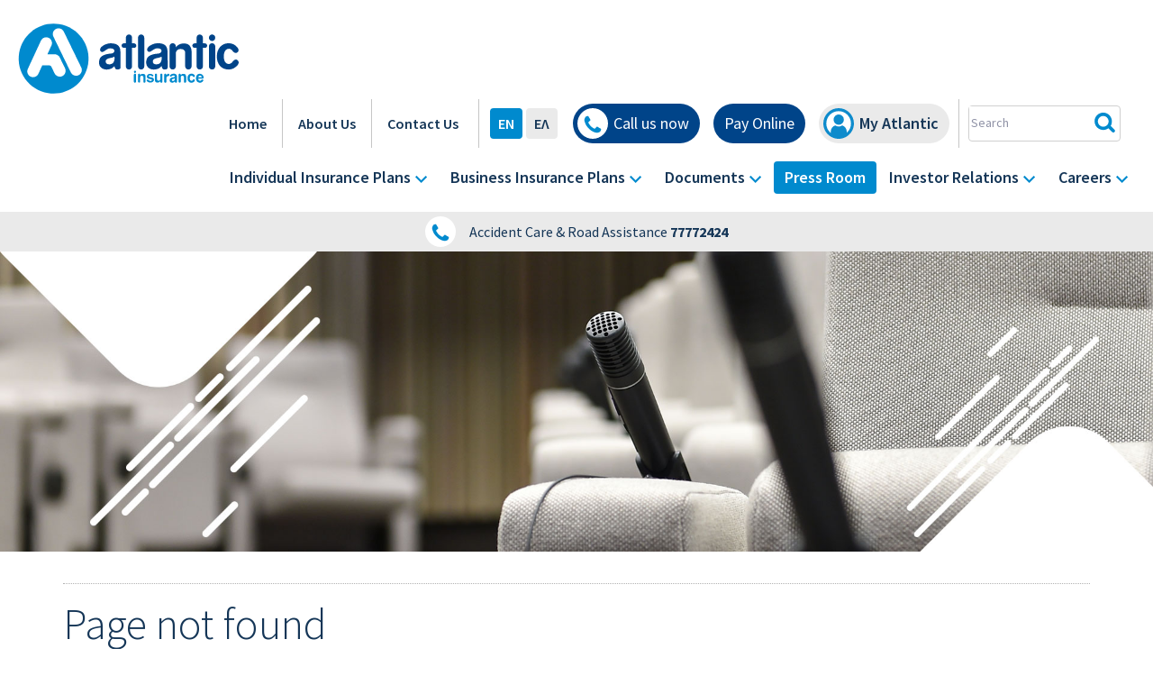

--- FILE ---
content_type: text/html; charset=UTF-8
request_url: https://www.atlantic.com.cy/en/press-room/820
body_size: 5897
content:

<!DOCTYPE HTML>
<html>
<head>
<meta charset="utf-8" />
<meta http-equiv="X-UA-Compatible" content="IE=edge">
<meta name="viewport" content="width=device-width, initial-scale=1, maximum-scale=1">
<base href="/"><title>Press Room, Profit/Loss Warning for 2020 , Atlantic Insurance Co. Public Ltd</title>
<meta name="description" content="Press Room, Profit/Loss Warning for 2020 , Atlantic Insurance Co. Public Ltd" />
<meta name="keywords" content="Cyprus insurance, General insurance, direct insurance, property insurance, motor insurance, liability insurance, medical insurance, health insurance, marine insurance, travel insurance, Personal accident insurance, Public Liability, Employers Liability, Products Liability, Professional Indemnity, Cyber Insurance, Pet Insurance, Jointly-Owned buildings insurance, Yacht – Pleasure Craft insurance" />
<meta name="author" content="BDigital Web Solutions" />
<meta name="copyright" content="Copyright © 2020, Atlantic Insurance Co. Public Ltd" />
<link href="https://fonts.googleapis.com/css?family=Source+Sans+Pro:300,400,600,700&display=swap&subset=greek-ext" rel="stylesheet">
<link rel="stylesheet" type="text/css" href="includes/bootstrap/css/bootstrap.min.css?20170602">
<link rel="stylesheet" type="text/css" href="tools/owl-carousel/owl.carousel.css">
<link rel="stylesheet" type="text/css" href="tools/owl-carousel/owl.theme.css">
<link rel="stylesheet" type="text/css" href="tools/owl-carousel/owl.transitions.css?20181012">
<link rel="stylesheet" type="text/css" href="layout/style.css?20230228">
<link rel="stylesheet" type="text/css" href="layout/site.css?20251216">
<link rel="stylesheet" href="tools/fancyBox/css/jquery.fancybox.css">

<link rel="apple-touch-icon" sizes="180x180" href="/favicon/apple-touch-icon.png?v=2">
<link rel="icon" type="image/png" sizes="32x32" href="/favicon/favicon-32x32.png?v=2">
<link rel="icon" type="image/png" sizes="16x16" href="/favicon/favicon-16x16.png?v=2">
<link rel="manifest" href="/favicon/site.webmanifest?v=2">
<link rel="mask-icon" href="/favicon/safari-pinned-tab.svg?v=2" color="#008ace">
<link rel="shortcut icon" href="/favicon/favicon.ico?v=2">
<meta name="msapplication-TileColor" content="#008ace">
<meta name="msapplication-config" content="/favicon/browserconfig.xml?v=2">
<meta name="theme-color" content="#008ace">

<!-- HTML5 shim and Respond.js for IE8 support of HTML5 elements and media queries -->
<!--[if lt IE 9]>
  <script src="https://oss.maxcdn.com/html5shiv/3.7.2/html5shiv.min.js"></script>
  <script src="https://oss.maxcdn.com/respond/1.4.2/respond.min.js"></script>
<![endif]-->
<script type="text/javascript" src="includes/modernizr.js"></script>
<script type="text/javascript" src="includes/jquery.js?20170602"></script>
<script>
var curLang = 'en';
</script>
<script type="text/javascript" src="includes/functions.js?20221104"></script>
<!--Start of Google Analytics Script-->
<!-- Google tag (gtag.js) -->
<script async src="https://www.googletagmanager.com/gtag/js?id=G-EXH9D1DWMX"></script>
<script>
  window.dataLayer = window.dataLayer || [];
  function gtag(){dataLayer.push(arguments);}
  gtag('js', new Date());

  gtag('config', 'G-EXH9D1DWMX');
</script>
<!--End of Google Analytics Script-->
<!-- Quantcast Choice. Consent Manager Tag v2.0 (for TCF 2.0) -->
<script type="text/javascript" async=true>
(function() {
  var host = window.location.hostname;
  var element = document.createElement('script');
  var firstScript = document.getElementsByTagName('script')[0];
  var url = 'https://quantcast.mgr.consensu.org'
    .concat('/choice/', 'vMrQUJfL3VeV3', '/', host, '/choice.js')
  var uspTries = 0;
  var uspTriesLimit = 3;
  element.async = true;
  element.type = 'text/javascript';
  element.src = url;

  firstScript.parentNode.insertBefore(element, firstScript);

  function makeStub() {
    var TCF_LOCATOR_NAME = '__tcfapiLocator';
    var queue = [];
    var win = window;
    var cmpFrame;

    function addFrame() {
      var doc = win.document;
      var otherCMP = !!(win.frames[TCF_LOCATOR_NAME]);

      if (!otherCMP) {
        if (doc.body) {
          var iframe = doc.createElement('iframe');

          iframe.style.cssText = 'display:none';
          iframe.name = TCF_LOCATOR_NAME;
          doc.body.appendChild(iframe);
        } else {
          setTimeout(addFrame, 5);
        }
      }
      return !otherCMP;
    }

    function tcfAPIHandler() {
      var gdprApplies;
      var args = arguments;

      if (!args.length) {
        return queue;
      } else if (args[0] === 'setGdprApplies') {
        if (
          args.length > 3 &&
          args[2] === 2 &&
          typeof args[3] === 'boolean'
        ) {
          gdprApplies = args[3];
          if (typeof args[2] === 'function') {
            args[2]('set', true);
          }
        }
      } else if (args[0] === 'ping') {
        var retr = {
          gdprApplies: gdprApplies,
          cmpLoaded: false,
          cmpStatus: 'stub'
        };

        if (typeof args[2] === 'function') {
          args[2](retr);
        }
      } else {
        queue.push(args);
      }
    }

    function postMessageEventHandler(event) {
      var msgIsString = typeof event.data === 'string';
      var json = {};

      try {
        if (msgIsString) {
          json = JSON.parse(event.data);
        } else {
          json = event.data;
        }
      } catch (ignore) {}

      var payload = json.__tcfapiCall;

      if (payload) {
        window.__tcfapi(
          payload.command,
          payload.version,
          function(retValue, success) {
            var returnMsg = {
              __tcfapiReturn: {
                returnValue: retValue,
                success: success,
                callId: payload.callId
              }
            };
            if (msgIsString) {
              returnMsg = JSON.stringify(returnMsg);
            }
            if (event && event.source && event.source.postMessage) {
              event.source.postMessage(returnMsg, '*');
            }
          },
          payload.parameter
        );
      }
    }

    while (win) {
      try {
        if (win.frames[TCF_LOCATOR_NAME]) {
          cmpFrame = win;
          break;
        }
      } catch (ignore) {}

      if (win === window.top) {
        break;
      }
      win = win.parent;
    }
    if (!cmpFrame) {
      addFrame();
      win.__tcfapi = tcfAPIHandler;
      win.addEventListener('message', postMessageEventHandler, false);
    }
  };

  makeStub();

  var uspStubFunction = function() {
    var arg = arguments;
    if (typeof window.__uspapi !== uspStubFunction) {
      setTimeout(function() {
        if (typeof window.__uspapi !== 'undefined') {
          window.__uspapi.apply(window.__uspapi, arg);
        }
      }, 500);
    }
  };

  var checkIfUspIsReady = function() {
    uspTries++;
    if (window.__uspapi === uspStubFunction && uspTries < uspTriesLimit) {
      console.warn('USP is not accessible');
    } else {
      clearInterval(uspInterval);
    }
  };

  if (typeof window.__uspapi === 'undefined') {
    window.__uspapi = uspStubFunction;
    var uspInterval = setInterval(checkIfUspIsReady, 6000);
  }
})();
</script>
<!-- End Quantcast Choice. Consent Manager Tag v2.0 (for TCF 2.0) --></head>
<body>
<a name="top" id="top"></a>
<div id="OverallBlockBg"></div>
<div id="OverallBlock">
	<div class="block_cell">
    	<div class="block_body">
            <div id="OverallBlockBody">Loading...</div>
        </div>
    </div>
</div>


<header id="page_h">
    <div class="container-fluid top-head-row clearfix">
		        <a href="/en/" title="Atlantic Insurance Co. Public Ltd"><img src="layout/images/logo.svg" class="logo_img" alt="Atlantic Insurance Co. Public Ltd" /></a>
        <div class="mob_btns visible-xs-block visible-sm-block">
          <button type="button" class="mob_btn m_search_btn border_r_4" id="search_btn">
              &nbsp;
          </button>
          <button type="button" class="mob_btn mm_btn border_r_4" id="mm_btn">
              <span class="sr-only">Toggle navigation</span> <span class="icon-bar"></span> <span class="icon-bar"></span> <span class="icon-bar"></span>
          </button>
        </div>
        <div class="top-right-sct">
        	<div class="basic-bar clearfix">
                <ul class="bm-menu">
                                        <li><a href="/en/" target="_self" title="Home">Home</a></li>
                                                            <li><a href="/en/about-us" target="_self" title="About Us">About Us</a></li>
                                                            <li><a href="/en/contact-us" target="_self" title="Contact Us">Contact Us</a></li>
                                    </ul>
                
                <ul class="langs">
									                  <li class="active"><a href="en/profit-loss-warning-for-2020" title="EN" >EN</a></li>
									                  <li><a href="gr/profit-warning-για-τα-τελικά-2020" title="ΕΛ" >ΕΛ</a></li>
									                </ul>
                
                <div class="callus-now">
                	<a title="Call us now">Call us now</a>
                    <ul>
                      <li>
                      	<a href="tel:+35722886000" title="Head Office">
                        	<small>Head Office</small>
                            +357 (22) 886 000
                        </a>
                      </li>
                      <li>
                      	<a href="tel:+35722886250" title="Limassol Branch">
                        	<small>Limassol Branch</small>
                            +357 (22) 886 250
                        </a>
                      </li>
                      <li>
                      	<a href="tel:+35722886240" title="Larnaka Branch">
                        	<small>Larnaka Branch</small>
                            +357 (22) 886 240
                        </a>
                      </li>
                      <li>
                      	<a href="tel:+35722886260" title="Paphos Branch">
                        	<small>Paphos Branch</small>
                            +357 (22) 886 260
                        </a>
                      </li>
                    </ul>
                </div>
                
                <div class="road-assistance road-assistance-inmenu">
                	<a href="tel:77772424" title="Accident Care &amp; Road Assistance 77772424">Accident Care &amp; Road Assistance <strong>77772424</strong></a>
                </div>
                
                <div class="callus-now pay-online">
                	<a title="Pay Online">Pay Online</a>
                    <ul>
                      <li>
                      	<a href="https://www.atlantic.com.cy/en/contact-us/sepa" title="SEPA">
                        	<small>SEPA</small>
                        </a>
                      </li>
                      <li>
                      	<a href="https://www.atlantic.com.cy/en/contact-us/web-banking" title="Web Banking">
                        	<small>Web Banking</small>
                        </a>
                      </li>
                      <li>
                      	<a href="https://www.jccsmart.com/e-bill/15163025" title="Via JCC" target="_blank">
                        	<small>Via JCC</small>
                        </a>
                      </li>
                      <li>
                      	<a href="https://www.atlantic.com.cy/en/contact-us/pay-online-through-the-revolut-mobile-app" title="Via Revolut">
                        	<small>Via Revolut</small>
                        </a>
                      </li>
                    </ul>
                </div>
                
                <div class="myatlantic">
                	<a href="https://www.myatlantic.com.cy/" title="My Atlantic" target="_blank">My Atlantic</a>
                </div>
                
                <div class="search_box clearfix" id="search_block">
                  <div class="inner">
                    <form name="formSearchBox" method="post" action="javascript:goToSearch_Top(document.formSearchBox,'Y','en');">
                      <input type="text" name="t_searchquery" size="20" id="t_searchquery" class="searchfield" placeholder="Search" />
                      <input type="button" class="search_btn" onClick="javascript:goToSearch_Top(document.formSearchBox,'Y','en')" />
                      <input type="hidden" name="pageaction" value="search">
                    </form>
                  </div>
                </div>

            </div>
            
						            <nav class="main_menu" id="mm_block">
              <ul class="L1">
                                                                                          <li class="sm_exist"><a href="/en/individual-insurance-plans" title="Individual Insurance Plans"   class="L1-a" >Individual Insurance Plans</a>                                    <a class="mob_show_sb visible-xs-block visible-sm-block" data-level='2'><span class="glyphicon glyphicon-menu-down" aria-hidden="true"></span></a>
                  <ul class="L2">
                                                                                      <li class="sm_exist"><a href="/en/individual-insurance-plans/motor-insurance" title="Motor Insurance"   class="L2-a" >Motor Insurance</a>                                              </li>
                                                                                                             <li class="sm_exist"><a href="/en/individual-insurance-plans/household-insurance" title="Household Insurance"   class="L2-a" >Household Insurance</a>                                              </li>
                                                                                                             <li class="sm_exist"><a href="/en/individual-insurance-plans/property-insurance" title="Property Insurance"   class="L2-a" >Property Insurance</a>                                              </li>
                                                                                                             <li class="sm_exist"><a href="/en/individual-insurance-plans/medical-insurance" title="Medical Insurance"   class="L2-a" >Medical Insurance</a>                                              </li>
                                                                                                             <li class="sm_exist"><a href="/en/individual-insurance-plans/health-insurance-for-immigration-purposes" title="Health Insurance (for immigration purposes)"   class="L2-a" >Health Insurance (for immigration purposes)</a>                                              </li>
                                                                                                             <li class="sm_exist"><a href="/en/individual-insurance-plans/jointly-owned-buildings-insurance" title="Jointly-Owned Buildings Insurance"   class="L2-a" >Jointly-Owned Buildings Insurance</a>                                              </li>
                                                                                                             <li class="sm_exist"><a href="/en/individual-insurance-plans/yacht-pleasure-craft-insurance" title="Yacht - Pleasure Craft Insurance"   class="L2-a" >Yacht - Pleasure Craft Insurance</a>                                              </li>
                                                                                                             <li class="sm_exist"><a href="/en/individual-insurance-plans/marine-cargo-insurance" title="Marine Cargo Insurance"   class="L2-a" >Marine Cargo Insurance</a>                                              </li>
                                                                                                             <li class="sm_exist"><a href="/en/individual-insurance-plans/travel-insurance" title="Travel Insurance (incl. Schengen Visa Cover)"   class="L2-a" >Travel Insurance (incl. Schengen Visa Cover)</a>                                              </li>
                                                                                                             <li class="sm_exist"><a href="/en/individual-insurance-plans/personal-accident-insurance" title="Personal Accident Insurance"   class="L2-a" >Personal Accident Insurance</a>                                              </li>
                                                                                                             <li class="sm_exist"><a href="/en/individual-insurance-plans/pet-insurance-for-cats-dogs-only" title="Pet Insurance (for cats & dogs only)"   class="L2-a" >Pet Insurance (for cats & dogs only)</a>                                              </li>
                                                                                                             <li class="sm_exist"><a href="/en/individual-insurance-plans/golf-insurance" title="Golf Insurance"   class="L2-a" >Golf Insurance</a>                                              </li>
                                                              </ul>
                                </li>
                                                                                        <li class="sm_exist"><a href="/en/business-insurance-plans" title="Business Insurance Plans"   class="L1-a" >Business Insurance Plans</a>                                    <a class="mob_show_sb visible-xs-block visible-sm-block" data-level='2'><span class="glyphicon glyphicon-menu-down" aria-hidden="true"></span></a>
                  <ul class="L2">
                                                                                      <li class="sm_exist"><a href="/en/business-insurance-plans/motor-insurance-for-business" title="Motor Insurance"   class="L2-a" >Motor Insurance</a>                                              </li>
                                                                                                             <li class="sm_exist"><a href="/en/business-insurance-plans/property-insurance-for-business" title="Property Insurance"   class="L2-a" >Property Insurance</a>                                              </li>
                                                                                                             <li class="sm_exist"><a href="/en/business-insurance-plans/group-medical-insurance" title="Group Medical Insurance"   class="L2-a" >Group Medical Insurance</a>                                              </li>
                                                                                                             <li class="sm_exist"><a href="/en/business-insurance-plans/group-personal-accident-insurance" title="Group Personal Accident Insurance"   class="L2-a" >Group Personal Accident Insurance</a>                                              </li>
                                                                                                             <li class="sm_exist"><a href="/en/business-insurance-plans/employers-liability-insurance" title="Employer's Liability Insurance"   class="L2-a" >Employer's Liability Insurance</a>                                              </li>
                                                                                                             <li class="sm_exist"><a href="/en/business-insurance-plans/public-liability-insurance" title="Public Liability Insurance"   class="L2-a" >Public Liability Insurance</a>                                              </li>
                                                                                                             <li class="sm_exist"><a href="/en/business-insurance-plans/products-liability-insurance" title="Products Liability Insurance"   class="L2-a" >Products Liability Insurance</a>                                              </li>
                                                                                                             <li class="sm_exist"><a href="/en/business-insurance-plans/professional-indemnity-insurance" title="Professional Indemnity Insurance"   class="L2-a" >Professional Indemnity Insurance</a>                                              </li>
                                                                                                             <li class="sm_exist"><a href="/en/business-insurance-plans/contractors-all-risks-insurance" title="Contractors All Risks Insurance "   class="L2-a" >Contractors All Risks Insurance </a>                                              </li>
                                                                                                             <li class="sm_exist"><a href="/en/business-insurance-plans/marine-cargo-hull-insurance" title="Marine Cargo Insurance"   class="L2-a" >Marine Cargo Insurance</a>                                              </li>
                                                                                                             <li class="sm_exist"><a href="/en/business-insurance-plans/goods-in-transit-insurance" title="Goods in Transit Insurance"   class="L2-a" >Goods in Transit Insurance</a>                                              </li>
                                                                                                             <li class="sm_exist"><a href="/en/business-insurance-plans/money-insurance" title="Money Insurance"   class="L2-a" >Money Insurance</a>                                              </li>
                                                                                                             <li class="sm_exist"><a href="/en/business-insurance-plans/travel-insurance-bussiness" title="Travel Insurance (incl. Schengen Visa Cover)"   class="L2-a" >Travel Insurance (incl. Schengen Visa Cover)</a>                                              </li>
                                                                                                             <li class="sm_exist"><a href="/en/business-insurance-plans/cyber-risk-insurance" title="Cyber Risk Insurance"   class="L2-a" >Cyber Risk Insurance</a>                                              </li>
                                                                                                             <li class="sm_exist"><a href="/en/business-insurance-plans/directors-and-officers-liability-insurance" title="Directors and Officers Liability Insurance"   class="L2-a" >Directors and Officers Liability Insurance</a>                                              </li>
                                                                                                             <li class="sm_exist"><a href="/en/business-insurance-plans/fidelity-guarantee-insurance" title="Fidelity Guarantee Insurance"   class="L2-a" >Fidelity Guarantee Insurance</a>                                              </li>
                                                              </ul>
                                </li>
                                                                                        <li class="sm_exist"><a href="/en/documents" title="Documents"   class="L1-a" >Documents</a>                                    <a class="mob_show_sb visible-xs-block visible-sm-block" data-level='2'><span class="glyphicon glyphicon-menu-down" aria-hidden="true"></span></a>
                  <ul class="L2">
                                                                                      <li class="sm_exist"><a href="/en/documents/doc-for-individuals" title="For Individuals"   class="L2-a" >For Individuals</a>                                              </li>
                                                                                                             <li class="sm_exist"><a href="/en/documents/doc-for-businesses" title="For Businesses"   class="L2-a" >For Businesses</a>                                              </li>
                                                              </ul>
                                </li>
                                                                                        <li class="active"><a href="/en/press-room" title="Press Room"   class="L1-a" >Press Room</a>                                </li>
                                                                                        <li class="sm_exist"><a href="/en/investor-relations" title="Investor Relations"   class="L1-a" >Investor Relations</a>                                    <a class="mob_show_sb visible-xs-block visible-sm-block" data-level='2'><span class="glyphicon glyphicon-menu-down" aria-hidden="true"></span></a>
                  <ul class="L2">
                                                                                      <li class="sm_exist"><a href="/en/investor-relations/shareholders" title="Main Shareholders"   class="L2-a" >Main Shareholders</a>                                              </li>
                                                                                                             <li class="sm_exist"><a href="/en/investor-relations/ipo-details" title="IPO Details"   class="L2-a" >IPO Details</a>                                              </li>
                                                                                                             <li class="sm_exist"><a href="/en/investor-relations/financial-reports" title="Financial Reports"   class="L2-a" >Financial Reports</a>                                              </li>
                                                                                                             <li class="sm_exist"><a href="/en/investor-relations/financial-highlights" title="Financial Highlights"   class="L2-a" >Financial Highlights</a>                                              </li>
                                                                                                             <li class="sm_exist"><a href="/en/investor-relations/historical-charts" title="Historical Charts"   class="L2-a" >Historical Charts</a>                                              </li>
                                                                                                             <li class="sm_exist"><a href="/en/investor-relations/corporate-governance" title="Corporate Governance"   class="L2-a" >Corporate Governance</a>                                              </li>
                                                                                                             <li class="sm_exist"><a href="/en/investor-relations/general-meetings2" title="General Meetings"   class="L2-a" >General Meetings</a>                                              </li>
                                                                                                             <li class="sm_exist"><a href="/en/investor-relations/solvency-reports" title="Solvency II"   class="L2-a" >Solvency II</a>                                              </li>
                                                                                                             <li class="sm_exist"><a href="/en/investor-relations/atlantic-insurance-presentation" title="Company Presentation"   class="L2-a" >Company Presentation</a>                                              </li>
                                                              </ul>
                                </li>
                                                                                        <li class="sm_exist"><a href="/en/careers" title="Careers"   class="L1-a" >Careers</a>                                    <a class="mob_show_sb visible-xs-block visible-sm-block" data-level='2'><span class="glyphicon glyphicon-menu-down" aria-hidden="true"></span></a>
                  <ul class="L2">
                                                                                      <li class="sm_exist"><a href="/en/careers/vacancies" title="Vacancies"   class="L2-a" >Vacancies</a>                                              </li>
                                                                                                             <li class="sm_exist"><a href="/en/careers/join-our-team" title="Join Our Team"   class="L2-a" >Join Our Team</a>                                              </li>
                                                              </ul>
                                </li>
                                          </ul>
               <ul class="L1 visible-xs-block visible-sm-block">
                                        <li><a href="/en/about-us" target="_self" title="About Us">About Us</a></li>
                                                            <li><a href="/en/contact-us" target="_self" title="Contact Us">Contact Us</a></li>
                                                            <li><a href="/en/" target="_self" title="Home">Home</a></li>
                                    </ul>
            </nav>
            <div class="clear"></div>
                    </div>
        <div class="clear"></div>
    </div>
    
    <div class="road-assistance road-assistance-full">
      <a href="tel:77772424" title="Accident Care &amp; Road Assistance 77772424">Accident Care &amp; Road Assistance <strong>77772424</strong></a>
    </div>
    </header>

<div id="topic" class="anim-blo anim-op">
    	<img src="layout/topics/press_room/topic.jpg?3" class="img-responsive" alt="topic">
</div>

<section class="stand-page pad-b">
  <div class="container">
    <h1 class="ptitle">Page not found</h1>
    <div class="ed_body">
        <p>The reasons that you cannot see this page may be one of the following:</p>
        <ul>
          <li>the requested page is not published or has been deleted</li>
          <li>you have an out-of-date bookmark or favorite</li>
          <li>a search engine that has an out-of-date listing for this site</li>
          <li>you have mistyped the address</li>
        </ul>
        <p>Please return back to our <a href="/en/">Home Page</a></p>
    </div>
  </div>
</section>

<section class="links-02 hm-blo-pad">
	<div class="container">
                
        <div class="items-list clearfix anim-blo anim-push-t">
            
        	                    	<div class="par-box">
                <div class="item-box">
                                        <div class="icon-box" style="background-image:url(assets/blocks/18/images/atlanticnearyou.svg)"> </div>
                                        <h4 class="blo-title">Atlantic Near You</h4>
                                        <a href="/en/contact-us/atlantic-near-you" title="Atlantic Near You" class="link_over" ></a>
                                    </div>
            </div>
                                            	<div class="par-box">
                <div class="item-box">
                                        <div class="icon-box" style="background-image:url(assets/blocks/19/images/quotation.svg)"> </div>
                                        <h4 class="blo-title">Get a Quotation</h4>
                                        <a href="/en/contact-us/get-a-quote/get-a-quote-new" title="Get a Quotation" class="link_over" ></a>
                                    </div>
            </div>
                                            	<div class="par-box">
                <div class="item-box">
                                        <div class="icon-box" style="background-image:url(assets/blocks/20/images/payinsurance.svg)"> </div>
                                        <h4 class="blo-title">Payment Methods</h4>
                                        <a href="/en/payment-methods" title="Payment Methods" class="link_over" ></a>
                                    </div>
            </div>
                                            	<div class="par-box">
                <div class="item-box">
                                        <div class="icon-box" style="background-image:url(assets/blocks/22/images/proposalforms.svg)"> </div>
                                        <h4 class="blo-title">Proposal Forms</h4>
                                        <a href="/en/contact-us/1-proposal-forms" title="Proposal Forms" class="link_over" ></a>
                                    </div>
            </div>
                                            	<div class="par-box">
                <div class="item-box">
                                        <div class="icon-box" style="background-image:url(assets/blocks/21/images/claimforms.svg)"> </div>
                                        <h4 class="blo-title">Claim Forms</h4>
                                        <a href="/en/contact-us/claim-forms" title="Claim Forms" class="link_over" ></a>
                                    </div>
            </div>
                                            	<div class="par-box">
                <div class="item-box">
                                        <div class="icon-box" style="background-image:url(assets/blocks/81/images/accidentguide.svg)"> </div>
                                        <h4 class="blo-title">Accident Guide</h4>
                                        <a href="/assets/blocks/81/images/trafficaccidentinstructionsen.pdf" title="Accident Guide" class="link_over" target="_blank"></a>
                                    </div>
            </div>
                                            	<div class="par-box">
                <div class="item-box">
                                        <div class="icon-box" style="background-image:url(assets/blocks/23/images/complaintform.svg)"> </div>
                                        <h4 class="blo-title">Complaint Resolution</h4>
                                        <a href="/en/contact-us/complaint-form" title="Complaint Resolution" class="link_over" ></a>
                                    </div>
            </div>
                                            	<div class="par-box">
                <div class="item-box">
                                        <div class="icon-box" style="background-image:url(assets/blocks/24/images/feedback.svg)"> </div>
                                        <h4 class="blo-title">Give us your feedback</h4>
                                        <a href="/en/contact-us/feedback-form" title="Give us your feedback" class="link_over" ></a>
                                    </div>
            </div>
                                   </div>
    </div>
</section>


<div class="ntl-sub">
	<div class="inner">
    	<div class="d_table">
        	<div class="d_col">
            	<div class="container">
                	<h4 class="blo-title">Subscribe to our mailing list</h4>
                    <form action="/en/newsletter-subscription" id="nltSubForm" method="post">
                    <div class="row row-5">
                    	<div class="col-5 col-xs-8 col-sm-9 col-lg-10"><input type="email" class="input form-control" placeholder="email" name="email" /></div>
                        <div class="col-5 col-xs-4 col-sm-3 col-lg-2"><button type="submit" class="btn btn-a btn-block">Submit</button></div>
                    </div>
                    </form>
                </div>
            </div>
        </div>
    </div>
</div><footer id="page_f">
    <div class="r2 pad-c">
        <div class="container-fluid">
            <div class="credits">
                &copy; 2026 Atlantic Insurance Co. Public Ltd<br /> <a href="/en/disclaimer" target="_self" title="Disclaimer">Disclaimer</a> &nbsp;/&nbsp; <a href="/en/sitemap" target="_self" title="Sitemap">Sitemap</a> &nbsp;/&nbsp; <a href="/en/privacy-policy" target="_self" title="Privacy Policy">Privacy Policy</a> &nbsp;/&nbsp; <a href="/en/cookie-policy" target="_self" title="Cookie Policy">Cookie Policy</a> &nbsp;/&nbsp; <a href="http://www.bdigital.com/" target="bdigital">Design &amp; Development by BDigital</a> &nbsp;/&nbsp; <a href="http://www.bdigital.com/" target="bdigital">Powered by Webstudio</a>
            </div>
            
            <div class="footer-right">
                <div class="sub-company r-block">
                    <small class="flabel">Subsidiary Company:</small>
                    <a href="http://www.atlanticfs.com/" target="_blank"><img src="layout/images/atlantic_securities_logo.svg" width="250" height="45" alt="Atlantic Securities" /></a>
                </div>
                
                                
                <div class="smedia r-block">
                                        <a href="http://www.linkedin.com/company/atlantic-insurance-co-public-ltd?trk=tabs_biz_home" target="_blank" class="in"></a>
                                    </div>
                
            </div>
            
            <div class="clear"></div>
        </div>
    </div>
</footer>
<script src="tools/owl-carousel/owl.carousel.min.js"></script>
<script src="includes/bootstrap/js/bootstrap.min.js"></script>
<script src="tools/fancyBox/js/jquery.mousewheel-3.0.6.pack.js"></script>
<script src="tools/fancyBox/js/jquery.fancybox.pack.js"></script>
<script src="tools/counter_up/js/waypoints.min.js"></script>
<script src="tools/counter_up/js/jquery.counterup.min.js"></script>
<script src="includes/inits.js?20221104"></script>
<!-- AddThis Button BEGIN -->
<script type="text/javascript">var addthis_config = {"data_track_addressbar":false};</script>
<script type="text/javascript" src="https://s7.addthis.com/js/250/addthis_widget.js#pubid=ra-5dfbaf9657e5a297"></script>
<!-- AddThis Button END -->


</body>
</html>


--- FILE ---
content_type: text/css
request_url: https://www.atlantic.com.cy/tools/owl-carousel/owl.theme.css
body_size: 1250
content:
/*
* 	Owl Carousel Owl Demo Theme 
*	v1.3.3
*/

.owl-theme .owl-controls{
	position:static !important; margin-top:0 !important;
}

/* Styling Next and Prev buttons */

.owl-theme .owl-controls .owl-buttons div{
	background-color: transparent;
	text-indent:-9999px;
	width:40px; height:40px;
	background-position:center center;
	background-size:cover;
	background-repeat: no-repeat;
	display:block;
	position:absolute; top:50%;
	margin-top:-20px;
	/*
	color: #FFF;
	display: inline-block;
	position:absolute;
	width:26px; height:26px !important;
	line-height:24px;
	text-align:center;
	top:0;
	zoom: 1;
	*display: inline;
	font-size: 20px;
	font-weight:700;
	display:none;
	*/

}
.owl-theme .owl-controls .owl-buttons .owl-prev { left:3%; background-image:url(../../layout/images/slide1_left_on_btn.svg);}
.owl-theme .owl-controls .owl-buttons .owl-prev:hover { background-image:url(../../layout/images/slide1_left_over_btn.svg); }
.owl-theme .owl-controls .owl-buttons .owl-next { right:3%; background-image:url(../../layout/images/slide1_right_on_btn.svg);}
.owl-theme .owl-controls .owl-buttons .owl-next:hover { background-image:url(../../layout/images/slide1_right_over_btn.svg); }

/* Clickable class fix problem with hover on touch devices */
/* Use it for non-touch hover action */
.owl-theme .owl-controls.clickable .owl-buttons div:hover{
	filter: Alpha(Opacity=100);/*IE7 fix*/
	opacity: 1;
	text-decoration: none;
}

/* Styling Pagination*/
.owl-theme .owl-controls .owl-pagination { text-align:center; margin-top:30px; }	
.owl-theme .owl-controls .owl-page{
	display: inline-block;
	zoom: 1;
	*display: inline;/*IE7 life-saver */
}
.owl-theme .owl-controls .owl-page span{
	display: block;
	width: 10px;
	height: 10px;
	margin: 1px 8px;
	filter: Alpha(Opacity=50);
	opacity: 0.5;
	-webkit-border-radius: 5px;
	-moz-border-radius: 5px;
	border-radius: 5px;
	background-color: #ffffff;
}

.owl-theme .owl-controls .owl-page.active span,
.owl-theme .owl-controls.clickable .owl-page:hover span{
	/*background-color: #aeb2c4;*/
	filter: Alpha(Opacity=100);
	opacity: 1;
}

/* If PaginationNumbers is true */

.owl-theme .owl-controls .owl-page span.owl-numbers{
	height: auto;
	width: auto;
	color: #FFF;
	padding: 2px 10px;
	font-size: 12px;
	-webkit-border-radius: 30px;
	-moz-border-radius: 30px;
	border-radius: 30px;
}

/* preloading images */
.owl-item.loading{
	min-height: 150px;
	/*background: url(AjaxLoader.gif) no-repeat center center*/
}

/*********** manual css *****************/

/* home links */
.owl-theme .owl-controls .owl-buttons div { display:none; }
.owl-theme:hover .owl-controls .owl-buttons div { display:block; }

.nav-b .owl-controls .owl-buttons .owl-prev { background-image:url(../../layout/images/slide2_left_on_btn.svg);}
.nav-b .owl-controls .owl-buttons .owl-prev:hover { background-image:url(../../layout/images/slide2_left_over_btn.svg); }
.nav-b .owl-controls .owl-buttons .owl-next { background-image:url(../../layout/images/slide2_right_on_btn.svg);}
.nav-b .owl-controls .owl-buttons .owl-next:hover { background-image:url(../../layout/images/slide2_right_over_btn.svg); }

.fa02sshow .owl-controls .owl-buttons .owl-prev { left:15px; }
.fa02sshow .owl-controls .owl-buttons .owl-next { right:15px;}
.fa02sshow .owl-controls .owl-pagination { position:absolute; bottom:50px; left:0; right:0; }
.fa02sshow .owl-controls .owl-page span { background-color: #ffffff !important; }

.theme-b .owl-controls .owl-pagination { position:absolute; margin-top:0; left:0; bottom:30px; right:0;  }	
.theme-b .owl-controls .owl-buttons div { display:block !important; top:auto; bottom:20px; margin-top:0; }
.theme-b .owl-controls .owl-buttons .owl-prev { left:50%; margin-left:-150px;}
.theme-b .owl-controls .owl-buttons .owl-next { right:50%; margin-right:-150px;}

.theme-c { position:static !important; }
.theme-c .owl-controls .owl-page span { background-color:#cccccc; }
.theme-c .owl-controls .owl-pagination { margin-top:50px; }	
.theme-c .owl-controls .owl-buttons div { display:block !important; top:auto; bottom:-10px; margin-top:0;  }
.theme-c .owl-controls .owl-buttons .owl-prev { left:50%; margin-left:-140px;}
.theme-c .owl-controls .owl-buttons .owl-next { right:50%; margin-right:-140px;}

.theme-d .owl-controls .owl-buttons div {  margin-top:-20px; display:block !important; }
.theme-d .owl-controls .owl-buttons .owl-prev { left:-35px; }
.theme-d .owl-controls .owl-buttons .owl-next { right:-35px;}

.theme-e .owl-controls .owl-pagination { margin-top:0; position:absolute; left:0; right:0; top:15px; }
.theme-e .owl-controls .owl-page span { background-color: #ffffff !important; }

@media (min-width: 992px) {
	.fa02sshow .owl-controls .owl-buttons .owl-prev { left:25px; }
	.fa02sshow .owl-controls .owl-buttons .owl-next { right:25px;}
}

@media (min-width: 1200px) {
	.theme-b .owl-controls .owl-pagination { margin-top:60px; }	
}

@media (min-width: 1400px) {
	.fa02sshow .owl-controls .owl-buttons .owl-prev { left:3%; }
	.fa02sshow .owl-controls .owl-buttons .owl-next { right:3%;}

	.theme-b .owl-controls .owl-buttons div { top:50%; bottom:auto; }
	.theme-b .owl-controls .owl-buttons .owl-prev { left:50px; margin-left:0; }
	.theme-b .owl-controls .owl-buttons .owl-next { right:50px; margin-right:0;}

	.theme-c .owl-controls .owl-buttons div { top:50%; bottom:auto; }
	.theme-c .owl-controls .owl-buttons .owl-prev { left:-60px; margin-left:0; }
	.theme-c .owl-controls .owl-buttons .owl-next { right:-60px; margin-right:0;}
}

@media (min-width: 1600px) {
	.theme-c .owl-controls .owl-buttons .owl-prev { left:-100px; }
	.theme-c .owl-controls .owl-buttons .owl-next { right:-100px;}
}

/* small devices */

@media (max-width: 1299px) { 
  
}


@media (max-width: 991px) { 
   .fa02sshow .owl-controls .owl-pagination { padding-left:25px; bottom:40px;}
}

@media (max-width: 767px) {
   /*.owl-theme .owl-controls .owl-buttons div { width:30px; height:30px; margin-top:-15px; }*/
   
   .fa02sshow .owl-controls .owl-pagination { bottom:20px; }
   
   .theme-b .owl-controls .owl-buttons div { bottom:15px; }
}

@media (max-width: 480px) {
	.fa02sshow .owl-controls .owl-buttons div { display:none !important; }
	.fa02sshow .owl-controls .owl-pagination { padding-left:15px; bottom:10px;}
	
	.theme-b .owl-controls .owl-buttons .owl-prev { left:15px; margin-left:0; }
	.theme-b .owl-controls .owl-buttons .owl-next { right:15px; margin-right:0; }

	.theme-c .owl-controls .owl-buttons .owl-prev { left:15px; margin-left:0; }
	.theme-c .owl-controls .owl-buttons .owl-next { right:15px; margin-right:0; }
	/*
	.owl-theme .owl-controls .owl-buttons div { width:40px; height:40px; }
	.owl-theme .owl-controls .owl-buttons div { display:none !important;}
	*/
	

}



--- FILE ---
content_type: text/css
request_url: https://www.atlantic.com.cy/layout/style.css?20230228
body_size: 1291
content:

/* --- Styles for General Tags ----------------------------------------------------------------------- */
	body { background-color:#ffffff;}
	body, p, table, thead, tbody, tfoot, tr, td, th, span, ul, li, input, select, textarea { font-family: 'Source Sans Pro', sans-serif; font-weight:400; font-size:16px; line-height:1.2857; color:#4d4d4d;}
	
	.ed_body ul {
		margin: 10px 0 25px 0;      
		padding: 0;
	}
	.ed_body ul li {
		padding: 4px 0px 3px 20px;
		position:relative;
		overflow: hidden;
	}
	.ed_body ul li:after {
		content:" "; position:absolute; top:15px; left:0; width:6px; height:6px; border-radius:5px; background-color:#008acd;
	}
	.ed_body ul:first-child { margin:0 0 25px 5px; }
	.ed_body ul:last-child { margin:10px 0 0 5px; }
	
	.ed_body ol {
		color: #545454;
		margin: 10px 0 45px 25px;      
		padding: 0;
	}
	.ed_body ol > li {
		color: #545454;
		padding: 4px 0px 4px 5px;
		font-weight:400;
		display:list-item;
		list-style-type: decimal !important;
	}
	.ed_body ol > li > ul {
		margin: 10px 0 10px 30px !important;
	}

	.ed_body a:link,  .ed_body a:visited { color: #008ACE; text-decoration: none; }
	.ed_body a:active, .ed_body a:hover { color: #008ACE; text-decoration: underline; }

	textarea { padding:8px;}
	
/* --- User Styles for Page ----------------------------------------------------------------------- */

	.bd_Title {
		color: #4d4d4d;
		font-size: 30px;
		text-decoration: none;
		margin-bottom:25px;
	}
	
	.bd_SubTitle {
		color: #4d4d4d;
		font-size: 20px;
		text-decoration: none;
		font-weight:700;
	}
	
	.bd_Slogan {
		font-family: 'Open Sans Condensed', sans-serif;
		font-size:40px; color:#404041;
		margin-bottom:10px;
		line-height:1;
	}
	
	.bd_Emphasis {
		font-weight: 700 !important;
	}

	.bd_Emphasis_2 {
		color:#00572d;
		font-weight: 300 !important;
		font-size:36px;
	}

	.bd_expandable_list { margin:0 0 35px 0 !important; list-style:none; list-style-image:none;}
	.bd_expandable_list > li { margin:0 0 7px 0; padding:0 !important; }
	.bd_expandable_list > li:after { display:none; }
	.bd_expandable_list > li > strong { position:relative; display:block; font-weight:400; font-size:18px; cursor:pointer; line-height:1.1 !important; padding:18px 50px 18px 25px; background-color:#E2EFF5;  }
	.bd_expandable_list > li > strong:after { content:" "; position:absolute; top:15px; right:20px; width:25px; height:25px; background:url(images/expand.svg) no-repeat center center; background-size:contain; }
	.bd_expandable_list > li > strong.active,
	.bd_expandable_list > li > strong:hover { background-color:#dde9ef; }
	.bd_expandable_list > li > strong.active:after { background-image:url(images/collapse.svg); }
	.bd_expandable_list > li > em,
	.bd_expandable_list > li > div { display:block; padding:25px; background-color:#ffffff; width:100% }

	.bd_expandable_list > li > em span { text-underline-offset: 5px; }

	
	.bd_expandable_list_b { margin:0 0 35px 0 !important; list-style:none; list-style-image:none;}
	.bd_expandable_list_b > li { margin:0 0 7px 0; padding:0 !important; }
	.bd_expandable_list_b > li:after { display:none; }
	.bd_expandable_list_b > li > strong { position:relative; display:block; font-weight:300; font-size:20px; cursor:pointer; line-height:1.1 !important; padding:18px 50px 18px 25px; background-color:#f4f4f4;  }
	.bd_expandable_list_b > li > strong:after { content:" "; position:absolute; top:15px; right:20px; width:25px; height:25px; background:url(images/expand_grey.svg) no-repeat center center; background-size:contain; }
	.bd_expandable_list_b > li > strong.active,
	.bd_expandable_list_b > li > strong:hover { background-color:#f1dacc; }
	.bd_expandable_list_b > li > strong.active:after { background-image:url(images/collapse_grey.svg); }
	.bd_expandable_list_b > li > div { display:block; padding:25px; background-color:#f4f4f4; width:100% }
	.bd_expandable_list_b > li > div > div { margin-bottom:15px;}
	.bd_expandable_list_b > li > div > div:last-child { margin-bottom:0 !important; }
	.bd_expandable_list_b > li > div > div > p { display:block; margin-top:10px; font-size:14px; padding:15px; background-color:#ffffff;  }
	.bd_expandable_list_b > li > em { position:relative; display:block; }
	.bd_expandable_list_b > li > em:after { content:" "; position:absolute; top:5px; right:0; width:15px; height:15px; background:url(images/expand_grey.svg) no-repeat center center; background-size:contain; }
	.bd_expandable_list_b > li > em.active:after { background-image:url(images/collapse_grey.svg); }


	.bd_buttons_list { margin:0 0 35px 0 !important; list-style:none; list-style-image:none;}
	.bd_buttons_list > li { margin:0 0 7px 0; padding:0 !important; }
	.bd_buttons_list > li:after { display:none; }
	.bd_buttons_list > li > a { position:relative; display:block; font-weight:400; font-size:24px; cursor:pointer; line-height:1.1 !important; padding:18px 50px 18px 25px; background-color:#E2EFF5;  }
	.bd_buttons_list > li > a.active,
	.bd_buttons_list > li > a:hover { background-color:#dde9ef; text-decoration:none; }
	.bd_buttons_list > li > em,
	.bd_buttons_list > li > div { display:block; padding:25px; background-color:#ffffff; width:100% }

	.bd_buttons_list > li > em span { text-underline-offset: 5px; }
	

	.bd_Quote {
		padding: 15px 0 15px 20px; border-left:5px solid #d9d9d9; font-weight:700 !important;
		font-style: italic;
	}
	
	.bd_Small {
		font-size: 12px;
	}	
	
	.bd_Table { width:100%; }
	.bd_Table td { padding:8px 4px 8px 15px;border-left:1px solid #47628e; font-size:18px; text-align:left;}
	.bd_Table td:first-child { padding-left:0;border-left:none;}
	.bd_Table tr { border-bottom:1px solid #47628e; }
	.bd_Table thead td { font-weight:600; }
	
	
	.inbody-img { 
		float:left; margin:0 20px 15px 0; max-width:60% !important;
    }


@media (min-width: 768px) {
	.bd_expandable_list > li > strong { font-size:24px; }
}
@media (min-width: 992px) {
	.bd_Slogan { font-size:48px; }

	.bd_expandable_list { margin-bottom:45px !important;}
}
@media (min-width: 1200px) {
}

@media (min-width: 1400px) {
	.bd_Slogan { font-size:60px; }
}

@media (max-width: 991px) {
	.inbody-img { max-width:40% !important; }
}

@media (max-width: 480px) {
	.inbody-img { margin:0 auto 15px auto; max-width:100% !important; float:none; clear:both; }

	.bd_expandable_list > li > strong { padding:15px 40px 15px 15px;  }
	.bd_expandable_list > li > strong:after { width:20px; height:20px; }
	.bd_expandable_list > li > em,
	.bd_expandable_list > li > div { padding:20px 15px; }
}


--- FILE ---
content_type: text/css
request_url: https://www.atlantic.com.cy/layout/site.css?20251216
body_size: 12764
content:
html { height:100%; }
body { width:100%; margin:0;padding:0; background-color:#ffffff; }
body, p, table, thead, tbody, tfoot, tr, td, th, span, ul, li, input, select, textarea, time, div, summary, address { font-family: 'Source Sans Pro', sans-serif;
 font-weight:400; font-size:16px; line-height:1.2857; color:#3B4045;}
table,td{border:none;}
img{border:none;}
p,form { padding:0; margin:0; }
section,article,aside,ul,li,figure,small,header,footer,nav,main { padding:0; margin:0; border:0; outline:0; display:block;}
ul,li { list-style:none; list-style-image:none; }
.table_collapse { border-collapse:collapse;padding:0; margin:0; border:0; }
.table_collapse td { padding:0; margin:0; }
a { cursor:pointer;}
a:link,  a:visited { font-family:inherit; color:inherit; font-size:inherit; line-height:inherit; font-weight:inherit; text-decoration: none; }
a:active, a:hover { text-decoration: none; }

.clear { clear: both; font-size:0; line-height:0; margin:0; padding:0; }
.clearfix:after { visibility: hidden; display: block; font-size: 0; content: " "; clear: both; height: 0; } /*to container of which  all the children are floating*/
* html .clearfix             { zoom: 1; } /* IE6 */
*:first-child+html .clearfix { zoom: 1; } /* IE7 */

hr { height:1px; border:0; background-color:#cccccc; margin:30px 0; padding:0; clear:both; }
b, strong, .bold { font-weight:700; }
.sbold { font-weight:600;}
.xbold { font-weight:800;}
.mbold { font-weight:400;}
.light { font-weight:300; }
.xlight { font-weight:200; }
em { font-style:normal; }
em.italic { font-style: italic !important; }
small { font-size:12px; }
time { display:block;}
.relative { position:relative;}
.def_cursor { cursor:default !important; }
.block { display:block; }
.in-line-b { display:inline-block; }

/********* ***************/
#OverallBlockBg { display:none; position: fixed; width: 100%; height: 100%; background-color:#f1f1f1; z-index:100; filter: alpha(opacity=80); -moz-opacity: 0.8; opacity: 0.80; text-align:center; top:0; left:0; z-index:100 !important; }
#OverallBlock { display:none; position:fixed; left:0; right:0; bottom:0; top:0; width:100%; height:100%; z-index:101 !important; text-align:center; }
#OverallBlock .block_cell { display:table; width:100%; height:100%; text-align:center; }
#OverallBlock .block_body { display:table-cell; height:100%; vertical-align:middle; position:relative; text-align:center; }
#OverallBlock .block_body a#overallclose{ position:absolute; float:right; top:8px; right:8px; cursor:pointer; width:18px; height:17px; background:url(images/close_btn.png) no-repeat; text-indent:-9999px; display:none; }
#OverallBlock .block_body a#overallclose:hover{ text-decoration:none;}
#OverallBlockBody { width:30%; margin:0 auto; background-color:#fff; padding:25px; box-shadow: 4px 4px rgba(0,0,0,0.10);}

.takeOverBg { background-color:#e2eff5 !important; }
.takeover-ban { display:none; position:fixed; left:0; right:0; bottom:0; top:0; width:100%; height:100%; z-index:6000 !important; text-align:center; }
.takeover-ban .block_cell { display:table; width:100%; height:100%; text-align:center; }
.takeover-ban .block_body { display:table-cell; height:100%; vertical-align:middle; text-align:center; }
.takeover-ban .block_body .ban-body { display:inline-block; position:relative;}
.takeover-ban #takeoverclose{ border-radius:0; font-size:14px; color:#fff; position:absolute; float:right; top:-34px; right:0; cursor:pointer; padding:6px 10px !important; display:block; }
#takeOverBan_body { position:relative; text-align:center; }
#takeOverBan_body img { max-width:100% !important; margin:0 auto;}

/* ------------------------------------------------------------ */
/* ------------------------ GENERAL ------------------------- */
/* ------------------------------------------------------------ */
.border_r_2 { border-radius:2px; -moz-border-radius:2px; -webkit-border-radius:2px; }
.border_r_4 { border-radius:4px !important; -moz-border-radius:4px !important; -webkit-border-radius:4px !important; }
.border_r_6 { border-radius:6px; -moz-border-radius:6px; -webkit-border-radius:6px; }
.border_r_8 { border-radius:8px; -moz-border-radius:8px; -webkit-border-radius:8px; }
.border_r_0 { border-radius:0; -moz-border-radius:0; -webkit-border-radius:0; }

.fm_b { font-family: 'Open Sans Condensed', sans-serif; }

h1,h2,h3,h4,h5 { font-family: 'Source Sans Pro', sans-serif; margin:0; padding:0; line-height:1.2; }
.ptitle { padding:20px 0; margin-bottom:30px; color:#153657; font-size:36px; line-height:1; font-weight:300; border-top:1px dotted #B2B2B2; border-bottom:1px dotted #b2b2b2; }

.time-a { color:#8e8e8e; font-weight:700; }
.blabel { font-weight:300; display:block; margin-bottom:15px; }

.blo-title { margin-bottom:35px; color:#3B4045; }

.fs_xs { font-size:12px;}
.fs_s { font-size:13px;} 
.fs_mm { font-size:16px;}
.fs_m { font-size:18px;}
.fs_l { font-size:20px;}
.fs_xl { font-size:22px;}
.fs_xxl { font-size:26px;}
.fs_xxxl { font-size:32px;}

.d_table { display:table; height:100%; width:100%; table-layout: fixed;}
.d_table .d_col { display:table-cell; vertical-align:middle; height:100%; width:100%; }
.item_center { margin:0 auto; } 
.pos_over { position:absolute; top:0; left:0; right:0; bottom:0; }
.link_over { position:absolute; top:0; left:0; right:0; bottom:0; display:block; }

.d-flex { flex-flow: row wrap; display:flex; display: -webkit-box; display: -webkit-flex; display: -ms-flexbox; display: -moz-box;}
.d-flex .flex-grow-a { -webkit-box-flex: 1; -moz-box-flex: 1; -ms-flex: 1; -webkit-flex: 1; flex: 1; }

.centered { text-align:center !important; }
.centered img  { margin:0 auto; }

.ed_body { line-height:1.7142;  }
.ed_body p { margin:0 0 25px 0; line-height: inherit;}
.ed_body p:last-child { margin-bottom:0 !important; }
.ed_body img { max-width:100%; height:auto !important; display:block;}
.ed_body ul,
.ed_body li { line-height: inherit;}

.ed_sum p { margin:0 0 15px 0 !important; }
.ed_sum_b { line-height:1.375; }
.ed_sum_b p { margin:0 0 15px 0; line-height: inherit; font-size:inherit; }
.ed_sum_b p:last-child { margin-bottom:0 !important; }

.table_parent { max-width:100%; overflow:auto; }
.ed_body table { width:100% !important;  border-collapse:collapse;padding:0; margin:0 0 35px 0; border:0; }
.ed_body table td { border-left:2px solid #ffffff; border-bottom:2px solid #ffffff; padding:15px; text-align: left; vertical-align:top; background-color:#efefef; margin:0;  }
.ed_body table tr:last-child td { border-bottom:none; }
.ed_body table td:first-child { /*border-left:none;*/ }
.ed_body table thead td { background-color:#008acd; font-weight:700; color:#ffffff; font-size:18px; }
.ed_body table thead td p { margin:0; padding:0; color:inherit; font-weight:inherit; font-size:inherit;}
.ed_body table thead td strong { color:inherit; font-weight:inherit; font-size:inherit;}

.x-lh-a { line-height:1.5714;}
.x-lh-b { line-height:1.3759;}
.x-lh-c { line-height:1.7142;}

.all_inherit p,
.all_inherit ul,
.all_inherit li,
.all_inherit em { font-weight:inherit; font-size: inherit !important; font-family:inherit; line-height: inherit !important; color:inherit !important; text-transform: inherit !important; }

.inherit_fz p,
.inherit_fz ul,
.inherit_fz em,
.inherit_fz li { font-size: inherit !important; }

.w-link a:link,  .w-link a:visited { color: #008ACE; text-decoration: none; }
.w-link a:active, .w-link a:hover { color: #008ACE; text-decoration: underline; }

.w-link_b a:link, .w-link_b a:visited { color: #004489; text-decoration: none; }
.w-link_b a:active, .w-link_b a:hover { color: #004489; text-decoration: underline; }

.link-a a:active, .link-a a:hover { color: #008ACE !important; text-decoration: none; }
.link-b a:active, .link-b a:hover { text-decoration: underline; }
.link-c a:active, .link-c a:hover { color: #ffffff; text-decoration: none; }

.ed_parent { margin-bottom:30px; }

.mar-top-a { margin-top:10px;}
.mar-top-b { margin-top:15px;}
.mar-top-c { margin-top:20px;}
.mar-top-g { margin-top:25px; }
.mar-top-d { margin-top:30px; }
.mar-top-e { margin-top:35px; }
.mar-top-0 { margin-top:0 !important;}
.mar-top-30 { margin-top:30px !important; }
.mar-top-5 { margin-top:5px !important; }

.mar-bot-a { margin-bottom:20px;}
.mar-bot-b { margin-bottom:15px;}
.mar-bot-d { margin-bottom:25px; }
.mar-bot-e { margin-bottom:30px;}
.mar-bot-f { margin-bottom:10px;}
.mar-bot-0 { margin-bottom:0 !important;}

.row-0 { margin-left:0 !important; margin-right:0 !important; }
.row-0 .col-0 { padding-left:0 !important; padding-right:0 !important;  }
.row-5 { margin-left:-5px !important; margin-right:-5px !important; }
.row-5 .col-5 { padding-left:5px !important; padding-right:5px !important;  }
.row-10 { margin-left:-10px !important; margin-right:-10px !important; }
.row-10 .col-10 { padding-left:10px !important; padding-right:10px !important;  }
.row-12 { margin-left:-12px !important; margin-right:-12px !important; }
.row-12 .col-12 { padding-left:12px !important; padding-right:12px !important;  }
.row-30 { margin-left:-30px !important; margin-right:-30px !important; }
.row-30 .col-30 { padding-left:30px !important; padding-right:30px !important;  }

.col-xs-2_4 { float:left; width:20%;}

.top-line { margin-top:30px; padding-top:30px; border-top:1px dotted #B2B2B2; }
.bot-line { margin-bottom:30px; padding-bottom:30px; border-bottom:1px dotted #B2B2B2;}

.pad-a { padding:40px 0; }
.pad-b { padding:30px 0 45px 0; }
.pad-c { padding:40px 0; }

.pad-bot-a { padding-bottom:30px; }
.pad-bot-b { padding-bottom:20px; }

.color-a { color:#008ACE; }
.color-b { color:#a3a3a3; }
.color-c { color:#585858; }
.color-d { color:#008ACE; }

.not-res { padding:15px; font-style:italic; }

/*static*/
.video-block { max-width:100%; }
.video-container { position:relative; padding-bottom:56.25%; /*reached by using the video's aspect ratio of 16*9, so 9 divided by 16 = 0.5625 or 56.25%*/
 height:0; overflow:hidden;}
.video-container iframe, .video-container object, .video-container embed { position:absolute; top:0; left:0; width:100%; height:100%; }
.video-responsive { position:relative; top:0; left:0; width:100%; height:100%; }

.gal-over-box { position:absolute; left:0; right:0; bottom:0; background:rgba(255,255,255,0.80); padding:10px; color:#000; }

.share_box.aright { float:right; clear:left; }
.share_box strong { color:#000; display:block; padding-bottom:5px; } 

#map-canvas { height:270px; }

.msgbox { display:none; margin-bottom:20px; padding:10px; font-size:14px; }
.success_box { background-color:#dff0d8; color:#3c763d; }
.error_box { background-color:#f2dede; color:#a94442; }

.effect-bg { position:relative; display:block; }
.effect-bg > img { position:relative; z-index:1; }
.effect-bg:after { transition:opacity 0.15s ease-out; content:" "; position:absolute; width:100%; height:100%; left:0; top:0; bottom:0; right:0; background-color:rgba(0,0,0,0.8); opacity:0; z-index:2;}
.effect-bg:hover:after { opacity:1; transition: opacity 0.3s ease-in; }

.effe-bg-link { position:relative; display:block; }
.effe-bg-link > img { position:relative; z-index:1; }
.effe-bg-link > a { transition:opacity 0.15s ease-out; content:" "; position:absolute; width:100%; height:100%; left:0; top:0; bottom:0; right:0; background-color:rgba(0,0,0,0.6); opacity:0; z-index:2;}
.effe-bg-link:hover > a { opacity:1; transition: opacity 0.3s ease-in; }

.box-shadow { -webkit-box-shadow: 1px 1px 0px 0px rgba(0,0,0,0.10); -moz-box-shadow: 1px 1px 0px 0px rgba(0,0,0,0.10); box-shadow: 1px 1px 0px 0px rgba(0,0,0,0.10); }
.box-shadow-b { -webkit-box-shadow: 3px 3px 0px 0px rgba(0,0,0,0.07); -moz-box-shadow: 3px 3px 0px 0px rgba(0,0,0,0.07); box-shadow: 3px 3px 0px 0px rgba(0,0,0,0.07); }

.t_bottom_row { margin-top:35px; }
.t_bot_line { margin-top:45px; padding-top:35px; border-top:1px dotted #B2B2B2; }
.t_nav_block { text-align:center; }
.t_nav_block a { display:inline-block; height:30px; width:30px; border-radius:50%; background-color:#ffffff; line-height:30px !important; color:#4d4d4d; font-size:14px; font-weight:400;  }
.t_nav_block a.num { margin:0 2px; text-align:center; /* border-radius:14px; background-color:#ffffff; */}
.t_nav_block a.num:hover,
.t_nav_block a.num_sel { text-decoration:none; background-color:#008ACE; color:#fff !important;}
.t_nav_block a.nav_btn { text-indent:-99999px; margin:0 4px; background-position:center center; background-size:contain; background-repeat:no-repeat; }
.t_nav_block a.nav_btn.btn_first { background-image:url(images/first_on_btn.svg); }
.t_nav_block a.nav_btn.btn_first:hover { background-image:url(images/first_over_btn.svg); }
.t_nav_block a.nav_btn.btn_next { background-image:url(images/next_on_btn.svg); }
.t_nav_block a.nav_btn.btn_next:hover { background-image:url(images/next_over_btn.svg); }
.t_nav_block a.nav_btn.btn_prev { background-image:url(images/previous_on_btn.svg); }
.t_nav_block a.nav_btn.btn_prev:hover { background-image:url(images/previous_over_btn.svg); }
.t_nav_block a.nav_btn.btn_last { background-image:url(images/last_on_btn.svg); }
.t_nav_block a.nav_btn.btn_last:hover { background-image:url(images/last_over_btn.svg); }

.t_nav_block a:link, .t_nav_block a:visited { color:#4d4d4d;}
.t_nav_block a:hover, .t_nav_block a:active { color:#ffffff; text-decoration:none; }

.t_backbtn { font-size:14px; color:#000000; font-weight:700;}
.t_backbtn a { display:inline-block; position:relative; padding-left:46px;  }
.t_backbtn a span { display:block; text-align:center; line-height:33px; background-color:#d7d7d7; position:absolute; left:0; top:-6px; width:33px; height:33px; }
.t_backbtn a:hover span { background-color:#008ACE; color:#fff;}
.t_backbtn a:link, .t_backbtn a:visited { color:#000000;}
.t_backbtn a:hover, .t_backbtn a:active { color:#008ACE; text-decoration: none; }

.t_over_descr { position:absolute; left:0; right:0; bottom:0; background:rgba(255,255,255,0.8); padding:10px; color:#000; }

/* FORMS */
.btn {cursor:pointer;}
.btn:focus {outline: 0;}

.btn-a,
.btn-a:link,
.btn-a:visited { background-color:#008ACE; color:#fff !important; border-radius:0; }
.btn-a:hover,
.btn-a:active { background-color:#00A4F5; color:#fff !important; text-decoration:none !important; }

.btn-b,
.btn-b:link,
.btn-b:visited { background-color:#008ACE; color:#fff !important; }
.btn-b:hover,
.btn-b:active { background-color:#00A4F5; color:#fff !important; text-decoration:none !important; }

.btn-md { padding:8px 14px; }
.btn-lg { padding:12px 14px; }
.btn-xlg { padding:18px 20px; border-radius:8px; }

.form_buttons { margin-top:20px; text-align:right; }
.form_btn { min-width:180px; float:right; margin:0 0 5px 5px; }

img.scode { float:left; margin-right:15px;}
.contact-page .form_bl { margin-top:20px; padding-top:20px; border-top:1px solid #e0ebf7; }
.contact-page .form-group { margin-bottom:0; }
.contact-page .form-control { margin-bottom:15px; }
.contact-page .head { margin-bottom:15px; font-size:14px; line-height:18px;}
.contact-page .g_map { height:300px; width:100%; }
.contact-page .g_map #gmap_canvas { height:300px;width:100%; }
.contact-page .contacts td { padding:0 15px 5px 0; vertical-align:top;  }
.contact-page  label { font-weight:400 !important; margin-bottom:5px; padding:4px 0 2px 0; font-size:16px; }

.form-control {  box-shadow: none; font-size:15px; height:36px; border:1px solid #cccccc; background-color:#fff;}
.f_msg { padding-bottom:10px;}
.sub_btns { margin-top:30px;}

/*
.grid-panel { position:relative; -webkit-perspective: 800px; perspective: 800px; }
.grid-panel .grid-front { -webkit-transform: rotateY(0deg); transform: rotateY(0deg); background:rgba(0,0,0,.15);}
.grid-panel .grid-back { -webkit-transform:rotateY(180deg);transform:rotateY(180deg); background:rgba(0,0,0,.75);}
.grid-panel:hover .grid-back {-webkit-transform:rotateY(0deg); transform:rotateY(0deg); }
.grid-panel:hover .grid-front { -webkit-transform: rotateY(-180deg); transform: rotateY(-180deg); }
.grid-panel .grid {
    position: absolute;
    z-index: 10;
    width: 100%;
    height: 100%;
    left: 0;
    top: 0;
    -webkit-backface-visibility: hidden;
    backface-visibility: hidden;
    -webkit-transition: -webkit-transform .35s ease-in-out;
    transition: -webkit-transform .35s ease-in-out;
    transition: transform .35s ease-in-out;
    transition: transform .35s ease-in-out,-webkit-transform .35s ease-in-out;
    padding: 20px;
    box-sizing: border-box;
    display: -webkit-box;
    display: -ms-flexbox;
    display: flex;
    -webkit-box-orient: vertical;
    -webkit-box-direction: normal;
    -ms-flex-direction: column;
    flex-direction: column;
}
*/

/****************************************/
/************** SKELETON ****************/
.container-fluid { max-width:1810px; }

.share-box { margin-top:40px; }
.share-box strong { display:inline-block; margin-right:15px; vertical-align:middle; color:#4d4d4d; }
.addthis_inline_share_toolbox { display:inline-block; vertical-align:middle; height:40px;}

.shadow-a {-webkit-box-shadow: 5px 5px 0px 0px rgba(0,0,0,0.06); -moz-box-shadow: 5px 5px 0px 0px rgba(0,0,0,0.06); box-shadow: 5px 5px 0px 0px rgba(0,0,0,0.06);}

#page_h { position:relative; z-index:2; padding:20px 0; }
#page_h .top-head-row { z-index:2; position:relative;}
#page_h .top-right-sct { float:right;}
#page_h .logo_img { float:left; width:184px; height:64px; }
#page_h .basic-bar { margin-bottom:15px;}

#page_f .r1 { background-color:#000000; }
#page_f .r1 .blo-title { color:#ffffff; font-weight:300; margin-bottom:5px; font-size:16px; text-align:left; }
#page_f .r2 { background-color:#153657;}
#page_f .credits { padding-left:45px; text-align:left; font-size:14px; color:#ffffff; font-weight:600; line-height:1.4; position:relative; }
#page_f .credits a:active, #page_f .credits a:hover { color:#ffffff; text-decoration:underline; }
#page_f .credits:before { position:absolute; left:0; top:0; content:" "; width:35px; height:35px; background:url(images/logo_2.svg) no-repeat center center; background-size:contain; }
#page_f .flabel { display:block; color:#ffffff; font-size:14px; padding-bottom:8px; font-weight:400;}
#page_f .r-block { display:inline-block; vertical-align:top; text-align:left; }

.smedia { padding-top:35px !important;}
.smedia a { display:inline-block; margin-left:15px; width:25px; height:25px; background-position:center center; background-repeat:no-repeat; background-size: contain; vertical-align:top; text-indent:-9999px;   }
.smedia a:first-child { margin-left:0; }
.smedia a.fb { background-image:url(images/facebook.svg);}
.smedia a.in { background-image:url(images/linkedin.svg);}
.smedia a.inst { background-image:url(images/instagram.svg);}

.apps { display:inline-block; }
.apps a { display:inline-block; margin-left:10px; width:45px; height:45px; background-position:center center; background-repeat:no-repeat; background-size: contain; vertical-align:top; text-indent:-9999px;   }
.apps a:first-child { margin-left:0; }
.apps a.apple { background-image:url(images/apple_icon.svg);}
.apps a.android { background-image:url(images/android_icon.svg);}
.apps a.windows { background-image:url(images/windows_icon.svg);}

.bot-menu .col-block { float:left; }
.bot-menu .item_box .L1 { color:#ffffff; font-size:14px; font-weight:600; display:block; padding-bottom:4px;}
.bot-menu .item_box ul.sup_list li { color:#ffffff; padding:4px 0; position:relative; font-size:14px; font-weight:600;}
.bot-menu .item_box a:hover, .bot-menu .item_box a:active { text-decoration: underline; }

.mob_btns { display:inline-block; text-align:right; }
.mob_btn { margin:0 3px; position:relative; top:3px; display:inline-block; vertical-align:top; border:none; background-color:#004489; padding: 9px 10px; }
.mob_btn .icon-bar { display: block; background-color: #fff !important; width: 22px; height: 2px; border-radius: 1px;}
.mob_btn .icon-bar + .icon-bar { margin-top: 4px; }
.mob_btn:focus { outline:none; }
.mob_btn:hover { background-color:#008ace;}
.m_search_btn { width:42px; height:32px !important; position:relative; background:#004489; }
.m_search_btn:after { content:" "; position:absolute; left:11px; top:6px; width:20px; height:20px; background-size:contain; background: url(images/search.svg) no-repeat center center;}

.apps { min-width: 150px; max-width: 300px; }
.apps .descr { margin-top:15px; color:#bcbcbc;}
.apps .row-b { margin-top:15px;}

.search_box { display:none; /*height:48px; background-color:#d4ba3a; margin-left:10px;*/ }
.search_box .inner { height:40px; background-color:#fff; border:1px solid #d0d0d0; border-radius:4px; }
.search_box .searchfield { /*margin:2px 0 0 4px;*/ float:left; color:#5b5b5b; width:70%; height:36px; font-size:14px; /*padding-left:5px;*/ }
.search_box .searchfield::-webkit-input-placeholder { color:#8f92a6;}
.search_box .search_btn { margin:6px 5px 0 0; float:right; width:23px; height:23px; background:url(images/search_btn.svg) no-repeat center center; background-size:contain; }
/*.search_box .search_btn:hover { background-image:url(images/search_over_btn.svg);}*/
.search_box input { border:none; }
.search_box input:focus { outline:none;}

.dsk-search-btn { display:none; }

.bcrumb { padding-bottom:30px;  }
.bcrumb_bar { color:#909090; font-size:14px; text-align:left; line-height:1.15; }
.bcrumb_bar a:active, .bcrumb_bar a:hover { color:#004489; }
.bcrumb_bar span.selected { font-family:inherit; color:#004489; line-height:inherit; font-size:inherit; font-weight:inherit; }

.main-body { z-index:1; position:relative; max-width:100%; overflow:hidden; }
.mpage-pad { padding:5px 0 40px 0; }

#topic { max-width:100%; overflow:hidden; position:relative; margin:0 auto; /*overflow:hidden; background-position:center center; background-size:cover; background-repeat:no-repeat; position:relative; height:237px;*/ }
.t-on-topic { display:none; position:absolute; top:0; left:0; bottom:0; right:0; text-align:left; padding:10px 15px 10px 0; overflow: hidden; }
.t-on-topic .slogan { font-size:30px; line-height:1.1; color:#004489; font-weight:300; max-width:500px;  }
.no-topic { height:5px; background-color:#153657; }

.bm-bar { float:right; margin-bottom:30px; }

.bm-menu { float:left; display:none;  }
.bm-menu li { float:left; padding:10px 5px; border-right:1px solid #C6C6C6; color:#153657; font-size:16px; }
.bm-menu li:first-child { padding-left:0; }
.bm-menu li:last-child { padding-right:0; border-right:none; }
.bm-menu li a { display:block; padding:9px 12px; line-height:1; font-weight:600; border-radius:4px; }
.bm-menu li a:active, .bm-menu li a:hover { color:#ffffff; background-color:#008ACE; text-decoration: none; }

.langs { float:left; padding:10px 0 10px 10px; border-left:1px solid #C6C6C6; margin-left:10px; }
.langs li { float:left; margin:0 2px; font-size:16px; color:#153657;  }
.langs li a { display:block; padding:9px; line-height:1; font-weight:600; border-radius:4px; background-color:#eaeaea; }
.langs li.active a,
.langs li a:active, .langs li a:hover { color:#ffffff; background-color:#008ACE; text-decoration: none; }

.road-assistance { font-size:16px; color:#153657; font-weight:400; }
.road-assistance > a { display:block; background-color:#eaeaea; height:44px; line-height:44px; border-radius:22px;  position:relative; }
.road-assistance > a:before { content:" "; height:34px; width:34px; background:url(images/call.svg) no-repeat center center; background-size:contain; }

.road-assistance-inmenu { display:block; }
.road-assistance-full { display:none; }

.pay-online { font-size:16px; color:#ffffff; font-weight:400; }
.pay-online > a { display:block; background-color:#004489; height:44px; line-height:44px; border-radius:22px;  position:relative; }

.pay-online-inmenu { display:block; }
.pay-online-full { display:none; }

.pay-online > a { padding-left:12px !important;  }
.pay-online > a:before { display:none !important;  }

.callus-now { float:left; margin-left:15px; padding-top:5px; position:relative; }
.callus-now > a {font-weight:400; font-size:18px; color:#ffffff; display:block; background-color:#004489; height:44px; line-height:44px; border-radius:22px; padding:0 12px 0 45px; position:relative; }
.callus-now > a:before { content:" "; position:absolute; display:block; height:34px; width:34px; top:5px; left:5px; background:url(images/call.svg) no-repeat center center; background-size:contain;  }

.callus-now:hover > a { border-radius:22px 22px 0 0; }
.callus-now:hover ul { display:block; }

.callus-now ul { position:absolute; padding-top:9px; top:40px; left:0; right:0; display:none; z-index:100; }
.callus-now ul > li { border-top:1px solid #ffffff; font-size:16px; color:#ffffff;}
.callus-now ul > li > a { display:block; padding:10px; background-color:#00458a; }
.callus-now ul > li > a > small { color:#ffffff; font-size:14px; padding-bottom:5px; }
.callus-now ul > li:last-child > a { border-radius:0 0 22px 22px; }
.callus-now ul > li > a:hover { background-color:#005CB9; }

.myatlantic { float:left; margin-left:15px; padding-top:5px; position:relative; }
.myatlantic > a {font-weight:600; font-size:18px; color:#153657; display:block; background-color:#eaeaea; height:44px; line-height:44px; border-radius:22px; padding:0 12px 0 45px; position:relative; }
.myatlantic > a:before { content:" "; position:absolute; display:block; height:34px; width:34px; top:5px; left:5px; background:url(images/myatlantic_icon.svg) no-repeat center center; background-size:contain;  }


.vid-item {
  position: absolute;
  top:50%;
  left:50%;
  min-width: 100%;
  min-height: 100%;
  width: auto;
  height: auto;
  transform: translate(-50%, -50%);
  
  /*
  top: 50%; left: 50%;
  z-index: 1;
  min-width: 100%;
  min-height: 100%;
  width: auto;
  height: auto;
  transform: translate(-50%, -50%);
  */
}

.in-header { background-color:#f4f4f4; padding:20px 0; }

/************************************/
/**************HOME PAGE************/

.hm-blo-pad { padding:40px 0;}
.hm-blo-title { color:#004489; text-align:center; font-size:26px; font-weight:300; padding-bottom:35px; }
.hm-blo-title a{ letter-spacing:inherit; }

.BlockFA_02 { position:relative; width:100%; z-index:1; overflow:hidden; }
.BlockFA_02 .inner { position:relative; z-index:1; }
/*.BlockFA_02 .slide { height:350px; max-height:850px !important; background-position:center center; background-size:cover; background-repeat:no-repeat;}*/
.BlockFA_02 .slide { background-position:center center; background-size:cover; background-repeat:no-repeat;}
.BlockFA_02 .main-link { display:block; position:absolute; top:0; left:0; right:0; bottom:0; }
/*relative to slogan*/
.BlockFA_02 .anim-slide { opacity:0; /*transition:all ease-in-out 1s;*/ position:relative; }
.BlockFA_02 .animated { opacity:1; transition:all ease-in-out 0.7s;}
.BlockFA_02 .anim-1 { top:80px; }
.BlockFA_02 .anim-1.animated { top:0;}
.BlockFA_02 .anim-2 { top:80px; }
.BlockFA_02 .anim-2.animated { top:0;}
.BlockFA_02 .slide .topic-bg { position:absolute; top:0; left:0; bottom:0; right:0;/* background-color:rgba(23,26,45,0.6);*/}
.BlockFA_02 .slide .topic-descr { position:absolute; top:0; left:0; bottom:0; right:0;}
.BlockFA_02 .slide .topic-descr .d_col { vertical-align:middle; text-align:left; }
.BlockFA_02 .topic-txt { display:inline-block; max-width:100%; padding:0 30px; }
.BlockFA_02 .topic-txt h2 { font-size:30px; color:#fff; font-weight:300; line-height:1; text-shadow: 2px 2px #000; }
.BlockFA_02 .topic-txt .descr { margin-top:15px; color:#ffffff; font-weight:300; font-size:16px; text-shadow: 1px 1px #000; }
.BlockFA_02 .topic-txt hr { height:2px; background-color:#008ACE; }
.BlockFA_02 .morebtn { text-align:center; padding:0 15px; display:inline-block; background-color:#000; color:#fff; min-width:160px; height:45px; line-height:45px; font-size:18px; font-weight:400;}
.BlockFA_02 .morebtn:hover { background-color:#008ACE; text-decoration:none; }

.BlockFA_02 .slide { padding-bottom:80px; }
.BlockFA_02 .slogan { background-color:#153657; position:absolute; left:0; right:0; bottom:0; padding:25px 0; text-align:center; }
.BlockFA_02 .slogan-body { font-size:24px; color:#ffffff; font-weight:300; }
.fa02sshow .owl-controls .owl-pagination { bottom:100px; }
 
/**********************************************************************/
.links-02 { border-top:1px solid #c6c6c6; }
.links-02 .items-list { margin:0 -15px; position:relative; }
.links-02 .items-list .par-box { float:left; padding:15px; width:50%; }
.links-02 .items-list .item-box { max-width:140px; width:100%; height:140px; margin:0 auto; border-radius:50%; background-color:#e2eff5; border:2px solid #e2eff5; text-align:center; position:relative;  }
.links-02 .items-list .item-box:hover { 
  -webkit-box-shadow: 0px 0px 15px 1px rgba(0,0,0,0.2);
  -moz-box-shadow: 0px 0px 15px 1px rgba(0,0,0,0.2);
  box-shadow: 0px 0px 15px 1px rgba(0,0,0,0.2);
  background-color:#ffffff;
}
.links-02 .icon-box { margin:25px auto 0 auto; height:50px; max-width:90%; background-position:center bottom; background-repeat:no-repeat; background-size:contain; }
.links-02 .blo-title { font-size:14px; max-width:70%; margin:12px auto 0 auto; }

.if-02 { background-color:#f2f2f2; position:relative; }
.if-02:before { content:" "; background:url(images/news_left_bg.svg) no-repeat left bottom; background-size:contain; position:absolute; left:0; bottom:0; width:200px; height:218px; }
.if-02 .items-list { margin:0 -15px; position:relative; }
.if-02 .items-list .par-box { padding:20px 15px; }
.if-02 .list-item { min-height:575px; background-color:#ffffff; position:relative;}
.if-02 .list-item:hover {
-webkit-box-shadow: 0px 0px 20px 1px rgba(0,0,0,0.2);
-moz-box-shadow: 0px 0px 20px 1px rgba(0,0,0,0.2);
box-shadow: 0px 0px 20px 1px rgba(0,0,0,0.2);
}
.if-02 .list-item .main-block { padding:15px 20px 10px 20px; }
.if-02 .list-item .head-info { margin-bottom:15px; }
.if-02 .teaser img { margin:0 auto; }
.if-02 .summary { padding-top:15px; color:#3B4045; font-size:16px; }
.if-02 .more-blo { position:absolute; left:20px; bottom:20px;}
.if-02 .more-blo .btn { border-radius:6px; min-width:100px; padding-left:20px; padding-right:20px; }

.ntl-sub { position:relative; background:url(images/newsletter_bg.jpg) no-repeat center center; background-size:cover; height:250px;  }
.ntl-sub .inner { position:absolute; top:0; left:0; bottom:0; right:0; text-align:left; padding:30px 0; }
.ntl-sub .container { text-align:center; max-width:900px !important; } 
.ntl-sub .blo-title { text-align:center; color:#ffffff; margin-bottom:40px; font-size:36px; font-weight:300;  }
.ntl-sub .input { height:44px; border-radius:4px;}
.ntl-sub .btn { height:44px; border-radius:4px; font-size:18px; }

.links-05 { border-top:1px solid #c6c6c6; max-width:100%; overflow:hidden; }
.links-05 .container-fluid { max-width:1560px !important;}
.links-05 .items-list { margin:0; position:relative; }
.links-05 .items-list .par-box { float:left; padding:10px 0; width:50%; }
.links-05 .items-list .item-box { max-width:180px; width:100%; height:180px; margin:0 auto; border-radius:50%; background-color:#f2f7fa; text-align:center; position:relative; padding-top:0;  }
.links-05 .items-list .item-box .d_col { height:inherit; }
.links-05 .icon-box { margin:0 auto; height:50px; max-width:90%; background-position:center bottom; background-repeat:no-repeat; background-size:contain; }
.links-05 .blo-title { font-size:14px; color:#004489; max-width:70%; margin:12px auto 0 auto; }
.links-05 .descr { font-size:30px; color:#008ACE; font-weight:100; margin-top:5px;}
.links-05 .descr span { font-size:inherit; color:inherit; font-weight:inherit;}

.links-03 { position:relative; }
.links-03 .container-fluid { max-width:1560px !important; position:relative; z-index:2;}
.links-03 .par-box { margin-top:14px; }
.links-03 .par-box:first-child { margin-top:0; }
.links-03 .item-box { line-height:1.1; position:relative; display:block; border-radius:50px; color:#ffffff; font-size:16px; padding:20px 20px 20px 78px; background-color:#004489; }
.links-03 .item-box:hover { background-color:#005CB9; text-decoration:none; }
.links-03 .item-box .icon { display:block; position:absolute; left:20px; top:11px; bottom:11px; width:50px; background-position:center center; background-repeat:no-repeat; background-size:contain; z-index:3; }
.links-03 .par-img { background-position:center center; background-repeat:no-repeat; background-size:contain; min-height:530px; }
.links-03.individual { border-top:1px solid #c6c6c6; } 
.links-03.individual .item-box { background-color:#008ACE; }
.links-03.individual .item-box:hover { background-color:#00A4F5; }
.links-03.business .par-img { background-position:center 0; }

.ed_body .links-03.individual, 	.ed_body .links-03.business { border-top:none;}
.ed_body .links-03.individual:after, 	.ed_body .links-03.business:after { content:" "; position:absolute; left:0; bottom:0; width: 0px; height:0px; background:none;}
.ed_body .links-03 .item-box { color:#FFFFFF; }
.ed_body .links-03.individual .item-box:hover { background-color:#00A4F5; text-decoration:none;}
.ed_body .links-03.business .item-box:hover { background-color:#005CB9; text-decoration:none;}


/************************************/
/**************TOOLS****************/
.sitemap .l1_box { margin-bottom:40px;}
.sitemap .l1_box h2 { margin-bottom: 12px; color:#008ACE; }
.sitemap .l2_box { margin:0; padding:0;}
.sitemap .l2_box > li { padding: 5px 0; font-weight:300; position:relative; font-size:16px;}
/*.sitemap .l2_box > li:after { position:absolute; left:0; top:12px; content:" "; width:4px; height:4px; background-color:#008ACE; border-radius:3px;}*/
.sitemap .l3_box { margin:8px 0 5px 25px; }
.sitemap .l3_box > li { padding: 4px 0 4px 30px; font-size:14px; /*background:url(images/sm_l3_bullet.png) no-repeat 0 10px;*/ }
.sitemap a:hover, .sitemap a:active { text-decoration:none; color:#008ACE; }
.sitemap h2 a:hover, .sitemap h2 a:active { text-decoration:underline;}

.search-page .top-row { background-color:#f5f5f5; padding:15px; }
.search-page .search_block { height:44px; background-color:#fff; border:1px solid #cecece;}
.search-page .search_block .searchfield { margin-top:2px; float:left; color:#000; width:75%; height:36px; padding-left:10px; background-color:transparent; }
.search-page .search_block .searchfield::-webkit-input-placeholder { color:#000; }
.search-page .search_block .search_btn { float:right; width:30px; height:26px; background:url(images/search_gr.svg) no-repeat center center; background-size: contain; text-indent:-9999px; margin:8px 10px 0 0; }
/*.search-page .search_block .search_btn:hover { background-image:url(images/search_on_btn.png);}*/
.search-page .search_block input { border:none; }
.search-page .search_block input:focus { outline:none;}
.search-page .results { font-size:14px; line-height:1.2; text-align:left; color:#3B4045;}
.search-page .results em { font-size:inherit; font-weight:700; color:#008ACE; }
.search-page .list-item { margin-top:30px; padding-top:30px; border-top: 1px dotted #B2B2B2; }
.search-page .list-item:first-child { margin-top:0; padding-top:0; border-top:none; }
.search-page .items-list { margin-top:35px; }
.search-page .summary {  margin-top:10px; }

/****************************************/
/**************TEMPLATES****************/
.btns_row .dbox { float:left; /*margin-right:20px; border-right:1px solid #c5c5c5; padding-right:25px;*/ height:35px; position:relative; }
.btns_row .dbox:last-child { border-right:none; padding-right:0; margin-right:0; }
.btns_row .dbox .boxbtn { display:block; padding-left:60px; font-weight:600; color:#008ACE; }
.btns_row .dbox .boxbtn:hover { text-decoration:underline;}
.btns_row .dbox .boxbtn:after { content:" "; width:40px; height:40px; position:absolute; left:0; top:45%; margin-top:-16px; background-position:center center; background-repeat:no-repeat; background-size:cover; }
.btns_row .dbox .boxbtn.btn_1:after { background-image:url(images/download.svg); }
/*.btns_row .dbox .boxbtn.btn_2:after { background-image:url(images/enquire_icon.svg); }*/

.photo-gallery { background-color:#ffffff; margin-bottom:30px;}
.photo-gallery .slide { text-align:center; }
.photo-gallery .slide .slide-body { display:inline-block; position:relative; }
.photo-gallery .slide .slide-body img { display:inline-block; }

.down_btn { color:#000; vertical-align: top !important; font-weight:bold; }
.down_btn img { margin-right:15px; width:42px; height:42px; }
.down_btn a:active, .down_btn a:hover { color:#ed1c24; text-decoration:none; }

.stand-list .item:nth-of-type(1) { margin-top:0; padding-top:0; border-top:none; }
.stand-list .show-img { display:block; }
.stand-list .hide-img { display:none; }

.stand3-list .items-list .par-box { margin-top:45px; }
.stand3-list .par-box:nth-child(2n+1) { clear:left; }
.stand3-list .par-box:nth-of-type(-n+2) { margin-top:0 !important;}
.stand3-list .item-box  { max-width:240px; margin:0 auto; text-align:center; }
.stand3-list .item-box .tease_photo { background-size: contain; background-repeat: no-repeat; background-position:center center; }
.stand3-list .item-box .title  { margin-top:15px; text-align:center; }
.stand3-list .item-box .summary { margin-top:20px; }
.stand3-list .item-box .teaser { width:120px; height:120px; margin:0 auto 25px auto; background-color:#e2eff5; border-radius:50%; text-align:center;}
.stand3-list .item-box .teaser img { height:60px; width:60px; display:inline-block; }

.gallery .par-box { margin-top:30px; }
.gallery .par-box:nth-child(2n+1) { clear:left; }
.gallery .par-box:nth-of-type(-n+2) { margin-top:0 !important;}
.gallery .photo-box img { border-radius: 12px; }

.stand3b-det { overflow:hidden; }
.stand3b-det .download-items { margin-top:35px; position:relative; }
.stand3b-det .download-items .par-box { float:left; width:50%; position:relative; margin:15px 0; border-left:1px solid #dddddd; }
.stand3b-det .download-items .par-box:nth-child(even) { border-right:1px solid #dddddd; }
.stand3b-det .download-items .item-box { max-width:140px; width:100%; height:140px; margin:0 auto; border-radius:50%; background-color:#e2eff5; border:2px solid #e2eff5; text-align:center; position:relative; overflow:hidden;  }
.stand3b-det .download-items .item-box:hover { 
  -webkit-box-shadow: 0px 0px 15px 1px rgba(0,0,0,0.2);
  -moz-box-shadow: 0px 0px 15px 1px rgba(0,0,0,0.2);
  box-shadow: 0px 0px 15px 1px rgba(0,0,0,0.2);
  background-color:#ffffff;
}
.stand3b-det .download-items .icon-box { margin:25px auto 0 auto; height:50px; max-width:90%; background-position:center bottom; background-repeat:no-repeat; background-size:contain; }
.stand3b-det .download-items .blo-title { font-size:14px; max-width:70%; margin:12px auto 0 auto; }
.stand3b-det .extra-feature { border:5px solid #C5E3F0; border-radius:15px; padding:20px; }
.stand3b-det .blo-title { margin-bottom:20px; }
.stand3b-det .benefits { border-radius:10px; background-color:#008acd; padding:20px 15px; }
.stand3b-det .benefits .blo-title { color:#ffffff !important;}
.stand3b-det .benefits .ed_body { color:#ffffff !important;}
.stand3b-det .benefits .ed_body ul li:after { background-color:#ffffff; }
.stand3b-det .ed_body .bd_expandable_list { margin-bottom:0 !important; }
.stand3b-det .expand-all { float:right; font-size:16px; margin-bottom:5px; }

.stand3b-det .extra-feature p { text-align: center !important; font-size: 26px !important; font-family: 'Times New Roman' !important; font-weight: bold !important; color: #00ccff !important; font-style: italic !important; }

.stand2-list .item-box { margin-top:30px; background-color:#e5e5e7; padding:20px 15px; }
.stand2-list .item-box:first-child { margin-top:0; }
.stand2-list .item-title { color:#454545; }

/* news */
.news-page .time { color:#909090; float:left; font-size:14px; padding:8px 0; }
.news-page .cat { font-size:14px; float:left; margin-left:15px; padding:8px 0; padding-left:15px; border-left:1px solid #c6c6c6; }

.news-list .item-cont { margin-top:20px; }
.news-list .item-cont:nth-child(1n+1) { clear:left; }
.news-list .item-cont:nth-of-type(-n+1) { margin-top:0 !important;}
.news-list .teaser { margin-bottom:20px; }
.news-list .teaser img { margin:0 auto; }
.news-list .head-info { margin-bottom:2px; }
.news-list .summary { padding-top:15px; color:#3B4045; font-size:16px; }

.news-det .arttitle { margin-top:5px; color:#008ACE;}
.news-det .photo-gallery { margin-top:25px; }
.news-det .det-tags { margin-top:30px; }

.news-block { padding-bottom:25px; margin-bottom:25px; border-bottom:1px solid #cccccc; }
.news-block h2 { font-weight:700; color:#3B4045; padding-bottom:15px;}
.news-search { height:40px; margin-bottom:25px; background-color:#fff; border:1px solid #b7b9be; }
.news-search .elem {  border:none; }
.news-search .elem:focus { outline:0; }
.news-search input[type="text"] { margin:2px 0 0 5px; font-size:14px; background-color:transparent; font-weight:400; height:34px; width:75%; padding-left:8px; }
.news-search button { margin:8px 5px 0 0; float:right; width:26px; height:22px; background:url(images/search_btn.svg) no-repeat center center; background-size: contain;}
.news-archive li { padding-top:8px; font-size:16px; color:#008ACE; padding-left:15px; position:relative; }
.news-archive li:first-child { padding-top:0; }
.news-archive li:after { content:" "; position:absolute; left:0; top:16px; width:4px; height:4px; border-radius:50%; background-color:#008ACE; }
.news-archive li:first-child:after { top:9px; }
.news-archive a:active, .news-archive a:hover { text-decoration: underline; color:#008ACE; }
.news-archive li.selected { font-weight:700; }
.news-tags .tag { line-height:1; float:left; margin:2px 4px 4px 0; font-size:14px; color:#4d4d4d; border:1px solid #d0d0d0; background-color:#ffffff; padding:6px 8px 6px 8px; }
.news-tags .tag_sel, 
.news-tags .tag:active, .news-tags .tag:hover { background-color:#E3E3E3; color:#4d4d4d; }
.news-block .head { display:block; padding-bottom:15px;}

.stand-1002 .item-box { margin-top:10px; color:#3B4045; font-size:20px;}
.stand-1002 .item-box:first-child { margin-top:0;  }
.stand-1002 .item-box a { background-color:#E2EFF5; padding:15px; border-radius:8px; display:block; }
.stand-1002 .item-box a:hover { background-color:#008bcd; color:#ffffff; text-decoration:none; }

.stand-1002-b .item-box { margin-top:6px; }
.stand-1002-b .item-box:first-child { margin-top:0; }
.stand-1002-b .item-box .l1 { padding:15px 20px 15px 15px; display:block; border-radius:8px; background-color:#E2EFF5; position:relative; color:#3B4045; font-size:20px; cursor:default;}
.stand-1002-b .item-box .l1.w-items { cursor:pointer; }
.stand-1002-b .item-box .l1.w-items:after { content:" "; width:22px; height:22px; top:50%; position:absolute; margin-top:-10px; right:15px; background-repeat:no-repeat; background-position:center center; background-size:contain; display:block; }
.stand-1002-b .item-box .l1.w-items.closed:after { background-image:url(images/expand.svg); }
.stand-1002-b .item-box .l1.w-items.opened:after { background-image:url(images/collapse.svg); }
.stand-1002-b .docs-list { display:none; padding:8px 0; }
.stand-1002-b .docs-list li { border-top:1px solid #c6e3f1; padding:12px 15px 12px 50px; position:relative; }
.stand-1002-b .docs-list li:first-child { border-top:none; }
.stand-1002-b .docs-list li > a:after,
.stand-1002-b .doc-single > a:after { content:" "; position:absolute; left:10px; top:13px; width:22px; height:25px; background:url(images/download2.svg) no-repeat center center; background-size:contain; }
.stand-1002-b .docs-list.alone { display:block !important; padding:0 !important; }
.stand-1002-b .toggle-expansion { float:right; font-size:16px; margin-bottom:5px; }

.stand-1002-b .doc-single { border-top:1px solid #c6e3f1; padding:12px 15px 12px 50px; position:relative; }
.stand-1002-b .doc-single:first-child { border-top:none; }
.stand-1002-b .doc-single a:after { content:" "; position:absolute; left:10px; top:13px; width:22px; height:25px; background:url(images/download2.svg) no-repeat center center; background-size:contain; }


.stand5-list .par-box { margin-top:40px; }
.stand5-list .par-box:nth-child(2n+1) { clear:left; }
.stand5-list .par-box:nth-of-type(-n+2) { margin-top:0 !important;}
.stand5-list .photo { max-width:450px; margin:0 auto 20px auto; }
.stand5-list .photo img { border:1px solid #c9c9c9; border-radius:20px; }
.stand5-list .title { color:#008ACE; }
.stand5-list .subtitle { margin-top:4px; color:#3B4045; font-size:16px;  }
.stand5-list .summary { margin-top:25px; font-size:14px;  }


/****************************************/
/**************ANIMATION ****************/
/* use anim-blo with one of them */

.anim_btn { transition: all 100ms ease-in-out; -webkit-transition: all 100ms ease-in-out; }

.anim-op { visibility:visible; opacity:0; transition:opacity 1s ease-in;}
.anim-op.animated { opacity:1; }

.anim-text { visibility: visible; opacity:0; transition: opacity 1.2s ease-in;}
.anim-text.animated { opacity:1; }

.anim-push-r { visibility: visible; position:relative; left:40px; opacity:0; transition: all 1s ease-in-out;}
.anim-push-r.animated { opacity:1; left:0; }

.anim-push-l { visibility: visible; position:relative; right:40px; opacity:0; transition: all 1s ease-in-out;}
.anim-push-l.animated { opacity:1; right:0; }

.anim-push-r-b { visibility: visible; position:relative; left:150px; opacity:0; transition: all 1s ease-in-out;}
.anim-push-r-b.animated { opacity:1; left:0; }

.anim-push-t {
	position: relative;
	-webkit-transition: all 1s ease-in-out;
	-moz-transition: all 1s ease-in-out;
	-ms-transition: all 1s ease-in-out;
	-o-transition: all 1s ease-in-out;
	transition: all 1s ease-in-out;
	-moz-transform: translateY(20px);
	-webkit-transform: translateY(20px);
	-o-transform: translateY(20px);
	-ms-transform: translateY(20px);
	transform: translateY(20px);
	visibility: visible;
	opacity: 0;
}

.anim-push-t.animated {
	-moz-transform: translateY(0px);
	-webkit-transform: translateY(0px);
	-o-transform: translateY(0px);
	-ms-transform: translateY(0px);
	transform: translateY(0px);
	visibility: visible;
	opacity: 1;
}

.other-news { position:relative; border-top:1px dotted #B2B2B2; margin-top:40px; padding-top:50px; }
.other-news .list-items { margin:25px -10px 0 -10px;  }
.other-news .list-items .par-box { padding:0 10px; }

@media (min-width: 481px) {
	.if-04 .summary { padding:15px 15px 0 0; }
}
@media (min-width: 768px) {
	body, p, table, thead, tbody, tfoot, tr, td, th, span, ul, li, input, select, textarea, time, div, summary, address { font-size:18px;}

	.hm-blo-title { font-size:36px; padding-bottom:40px; }
	
	.col-sm-2_4 { float:left; width:20%; }

	.clear-r-pad { padding-right:0 !important; }
	.clear-l-pad { padding-left:0 !important; }

	.r-pad-a { padding-right:5px !important; }
	.l-pad-a { padding-left:5px !important; }

	.clear-p-r { padding-right:0 !important;}
	.clear-p-l { padding-left:0 !important;}

	.sm-list-2 .list-item:nth-child(2n+1) { clear:left;}
	.sm-list-3 .list-item:nth-child(3n+1) { clear:left;}
	.sm-al-right { text-align:right; }
	
	.fs_s { font-size:14px;} 
	.fs_l { font-size:22px;}
	.fs_xl { font-size:24px;}
	.fs_xxl { font-size:28px;}
	.fs_xxxl { font-size:36px;}

	/*.BlockFA_02 .slide { height:550px;}*/
	.BlockFA_02 .topic-txt { padding:0 30px; }
	.BlockFA_02 .topic-txt h2 { font-size:60px; }

	.BlockFA_02 .slogan-body { font-size:30px; }
	.BlockFA_02 .slide { padding-bottom:100px; }
	.fa02sshow .owl-controls .owl-pagination { bottom:140px; }
	

	.hm-circle { display:block;}

	.mar-top-d { margin-top:30px; }

	.bot-menu { display:flex; align-items:stretch; }
	.bot-menu .col-block { width:20%; padding:0 10px 0 20px; border-left:1px solid #707070;  }
	.bot-menu .col-block:last-child { border-right:1px solid #707070;}
	.bot-menu .item_box { margin-top:20px; }
	.bot-menu .item_box:first-child { margin-top:0; }
	.bot-menu .item_box ul.sup_list li { padding: 4px 0 4px 15px; position:relative; }
	.bot-menu .item_box ul.sup_list li:after { content:" "; position:absolute; left:0; top:10px; background-color:#ffffff; width:4px; height:4px; border-radius:50%;}
	.bot-menu .item_box ul.sup_list li { padding: 4px 0 4px 15px; position:relative; }
	.bot-menu .item_box ul.sup_list li:after { content:" "; position:absolute; left:0; top:10px; background-color:#ffffff; width:4px; height:4px; border-radius:50%;}
	.bot-menu .item_box a { letter-spacing:1.8px; }

	.ptitle { font-size:48px; }

	.t-on-topic { display:block; }

	.pad-b { padding:35px 0 60px 0; }

	.fa_03 { padding-top:50px; }
	.fa_03 .hm-blo-title { padding-bottom:50px; }
	.fa_03 .items-list .slide-body { padding:150px 0; }
	.fa_03 .items-list .descr-body { padding:30px; }
	.fa_03 .items-list .item-title { font-size:36px; }
	.fa_03 .items-list .summary { font-size:18px; }

	.stand2-list .item-box { padding:30px 20px; }
	
	.if-02:before { width:380px; height:415px; }
	.if-03 .item-title { font-size:36px; }

	#page_f .credits { text-align:left; float:left;}
	
	.stand3-list .par-box:nth-child(2n+1) { clear:none; }
	.stand3-list .par-box:nth-child(3n+1) { clear:left; }
	.stand3-list .par-box:nth-of-type(-n+3) { margin-top:0 !important;}

	.news-list .item-cont:nth-child(1n+1) { clear:none; }
	.news-list .item-cont:nth-child(2n+1) { clear:left; }
	/*.news-list .item-cont:nth-of-type(-n+2) { margin-top:0 !important;}*/

	.gallery .par-box:nth-child(2n+1) { clear:none; }
	.gallery .par-box:nth-child(3n+1) { clear:left; }
	.gallery .par-box:nth-of-type(-n+3) { margin-top:0 !important;}

	.links-02 .items-list .par-box { width:25%; }

	.links-03 .item-box { min-height:83px; }
	
	.stand3b-det .download-items .par-box { width:20%; }
	.stand3b-det .download-items .par-box:nth-child(even) { border-right:none; }
	.stand3b-det .download-items .par-box:last-child { border-right:1px solid #dddddd; }
	.stand3b-det .extra-feature { padding:30px; }

	.stand-1002 .item-box { font-size:24px; }
	.stand-1002 .item-box a { padding:15px 20px;}

	.stand-1002-b .item-box .l1 { font-size:24px; padding:15px 30px 15px 20px;}

	.links-05 .items-list .par-box { width:33.3333%; }
	.links-05 .items-list .item-box { max-width:220px; height:220px; }
	.links-05 .blo-title { font-size:16px; }
	.links-05 .descr { font-size:36px;}

	.links-03 .par-box:nth-of-type(-n+2) { margin-top:0 !important;}
} 

@media (min-width: 992px) {
	/*body, p, table, thead, tbody, tfoot, tr, td, th, span, ul, li, input, select, textarea, time, div, summary { font-size:18px; }*/
	
	.t_over_descr { padding:15px; }
	
	.md-d-flex { flex-flow: row wrap; display:flex; display: -webkit-box; display: -webkit-flex; display: -ms-flexbox; display: -moz-box;}

	.bm-menu { display:block; }
	
	.col-md-2_4 { width:20%; }
	
	.md_row_a { margin-left:-20px !important; margin-right:-20px !important; }
	.md_row_a .md_col_a { padding-left:20px !important; padding-right:20px !important; }

	#page_h .logo_img { width:250px; height:90px; }

	/*.ed_body p { margin:0 0 30px 0; }*/
	.ed_parent { margin-bottom:35px; }
	
	.fs_xxl { font-size:30px;}
	.fs_xxxl { font-size:40px;}

	.mar-top-g { margin-top:30px; }
	.mar-top-d { margin-top:40px; }
	.mar-top-e { margin-top:45px; }
	
	.mar-bot-d { margin-bottom:30px; }
	.mar-bot-e { margin-bottom:35px; }

	.xpad-r { padding-right:30px;}

	.xpad-r-b { padding-right:30px;}
	.xpad-l-b { padding-left:30px;}

	.ptitle { margin-bottom:40px; }

	.top-line { margin-top:40px; padding-top:40px; }
	.bot-line { margin-bottom:40px; padding-bottom:40px;}

	.pad-a { padding:50px 0; }
	
	.pad-bot-a { padding-bottom:40px;}

	.gal-over-box { padding:15px 20px; }
	.search-page .results { padding-top:10px; }

	.t_bottom_row { margin-top:50px; }
	.t_bot_line { margin-top:45px; }
	
	.dsk-search-btn { display:block; float:left; position:relative; margin-left:25px; }
	.dsk-search-btn .btn-search {display:inline-block; width:19px; height:19px; margin-top:4px; background:url(images/search.svg) no-repeat center center; background-size:contain; }
	
	.search_box { float:left; display:block !important; width:180px; padding:7px 0 7px 10px; border-left:1px solid #c6c6c6; margin-left:10px; }
	
	.main_menu { float:right; display:block !important; }
	.main_menu ul li.sm_exist { position:relative; }
	.main_menu ul.L1 > li { float:left; margin:0 1px; }
	.main_menu ul.L1 > li > a { padding:9px 12px; line-height:1; border-radius:4px; display:block; font-size:16px; color:#153657; background-color:#ffffff; font-weight:600; transition: 0.2s all; }
	.main_menu ul.L1 > li:hover > a,
	.main_menu ul.L1 > li > a:hover,
	.main_menu ul.L1 > li.active > a { color:#ffffff; background-color:#008ACE; }

	.main_menu ul.L1 > li.sm_exist > a:after { content:" "; display:inline-block; margin-left:5px; vertical-align:middle; width:13px; height:9px; background:url(images/menu_arrow.svg) no-repeat center center; background-size:contain; }
	.main_menu ul.L1 > li.sm_exist:hover,
	.main_menu ul.L1 > li.sm_exist > a:hover:after,
	.main_menu ul.L1 > li.sm_exist.active > a:after { background-image:url(images/menu_arrow_white.svg); }

	
	.main_menu ul.L2 { position:absolute; top:35px; padding-top:2px; left:0; min-width:260px; display:none;}
	.main_menu ul.L1 > li:last-child ul.L2 { left:auto; right:0;}
	.main_menu ul.L2 > li { text-align:center;}
	.main_menu ul.L2 > li:first-child a { border-radius:4px 4px 0 0; }
	.main_menu ul.L2 > li:last-child a { border-radius:0 0 4px 4px; }
	.main_menu ul.L2 > li a { border-top:1px solid #ffffff; font-size:16px; display:block; text-align:left; padding:10px 15px; color:#ffffff; background-color:#008ACE; }
	.main_menu ul.L2 > li:first-child a { border-top:none; }
	.main_menu ul.L2 > li.active > a,
	.main_menu ul.L2 > li a:hover { color:#ffffff; background-color:#00A4F5; }
	.main_menu ul.L1 > li.sm_exist:hover > ul.L2 { display:block; }
	/*
	.main_menu ul.L3 { position:absolute; top:0; left:100%; border-left:1px solid transparent; min-width:250px; display:none;}
	.main_menu ul.L3 > li { background-color:#164689; }
	.main_menu ul.L3 > li.active a,
	.main_menu ul.L3 > li a:hover { color:#fff; background-color:#2e5995;}
	.main_menu ul.L2 > li.sm_exist:hover > ul.L3 { display:block; }
	*/
	
	/*
	#scroll-menu .dlogo { position:absolute; top:-56px; left:0; opacity:0; width:auto; height:100px; transition:all ease-out 0.1s; }
	#scroll-menu.scroll-nav-down { height:106px; position:fixed; top:0; left:0; right:0; width: 100%; z-index:800; transition: height 0.2s ease-in; background-color: #000;}
	#scroll-menu.scroll-nav-down .main_menu { margin-top:0; }
	#scroll-menu.scroll-nav-down .main_menu ul { margin-top: 35px; }
	#scroll-menu.scroll-nav-down .main_menu ul.L1 > li { line-height:35px; }
	#scroll-menu.scroll-nav-down .main_menu ul.L1 > li > a { height:35px; font-weight:500; font-size:15px !important; }
	#scroll-menu.scroll-nav-down .dlogo { top:3px; opacity:1; transition:all ease-in 0.2s; }
	#scroll-menu.scroll-nav-down .main_menu ul.L2 { margin-top: 0; }
	*/

	
	.hm-blo-pad { padding:50px 0;}

	.news-det .t_backbtn { padding-top:30px; }
    .news-det .bot-row .cell.down_box { padding-right:45px; margin-right:35px;}
	.news-list .item-cont { margin-top:20px;}
	/*
	.news-list .item-cont:nth-child(3n+1) { clear:none; }
	.news-list .item-cont:nth-child(4n+1) { clear:left; }
	.news-list .item-cont:nth-of-type(-n+4) { margin-top:0 !important;}
	*/
	

	.hm-stand h2 { font-size:48px; }
	.hm-stand .d_col { height:450px; }

	#page_f .r1 .blo-b { text-align:right; }
	#page_f .r1 .blo-b .blo-body { display:inline-block; max-width:400px; text-align:left; }

	.t-on-topic .slogan { font-size:45px; }

	#page_f .r1 {display:block; }

	.stand3-list .items-list .par-box { margin-top:60px; }

	.row-md-30 { margin-left:-30px !important; margin-right:-30px !important; }
	.row-md-30 .col-md-30 { padding-left:30px !important; padding-right:30px !important;  }

	.ntl-sub { height:350px;  }

	.fs_l { font-size:24px;}

	.stand5-list .par-box { margin-top:60px; }
	.stand5-list .par-box:nth-child(2n+1) { clear:none; }
	.stand5-list .par-box:nth-child(3n+1) { clear:left; }
	.stand5-list .par-box:nth-of-type(-n+3) { margin-top:0 !important;}

	.BlockFA_02 .slogan-body { font-size:36px; }

	.links-03 .par-box:nth-child(2n+1) { clear:left; }
	.links-03.business { padding-bottom:0 !important;}

	.links-03.individual:after { content:" "; position:absolute; left:0; bottom:-275px; width: 195px; height:550px; background:url(images/plans_left_bg.svg) no-repeat left center; background-size:contain;}
	.links-03.business:after { content:" "; position:absolute; right:0; bottom:0; width: 600px; height:700px; background:url(images/plans_right_bg.svg) no-repeat left center; background-size:contain;}
	
	.links-03 .par-box { clear:left;  }
	.links-03 .par-box:nth-of-type(2) { margin-top:14px !important;}

	.links-03 .par-img { min-height:420px; }
	

}

@media (min-width: 1200px) {
	.main_menu ul.L1 > li > a { font-size:18px;}

	.pad-bot-a { padding-bottom:50px;}
	
	/*body, p, table, thead, tbody, tfoot, tr, td, th, span, ul, li, input, select, textarea, time, div { font-size:18px; }*/
	.lg_row_a { margin-left:-20px !important; margin-right:-20px !important; }
	.lg_row_a .lg_col_a { padding-left:20px !important; padding-right:20px !important; }

	.lg_row_b { margin-left:-20px !important; margin-right:-20px !important; }
	.lg_row_b .lg_col_b { padding-left:20px !important; padding-right:20px !important; }

	.main-body.in_page { background:url(images/pattern.png) no-repeat bottom left; min-height:400px;}

	/*.BlockFA_02 .slide { height:700px;}*/
	.BlockFA_02 .topic-txt { max-width:650px; }
	.BlockFA_02 .slogan { padding:35px 0;  }
	

	/*
	.news-list .item-cont:nth-child(2n+1) { clear:none; }
	.news-list .item-cont:nth-child(3n+1) { clear:left; }
	.news-list .item-cont:nth-of-type(-n+3) { margin-top:0 !important;}
	*/

	.mpage-pad { padding-bottom:50px; }

	.BlockFA_02 .slide:after { content:" "; position:absolute; top:0; right:0; bottom:0; width:50%; background:url(images/slide_right_pattern.png) no-repeat left center; background-size:cover; display:none; z-index:1000;}

	.fa_03 .items-list .descr-body { padding:40px 60px; }
	.fa_03 .items-list .slide-body { padding:180px 0; }

	.stand2-list .item-box { padding:40px 30px; }

	.t-on-topic .slogan { font-size:60px; }

	.in-header { padding:24px 0; }

	.stand3-list .par-box:nth-child(3n+1) { clear:none; }
	.stand3-list .par-box:nth-child(4n+1) { clear:left; }
	.stand3-list .par-box:nth-of-type(-n+4) { margin-top:0 !important;}

	.footer-right { float:right; text-align:right;  }
	#page_f .r-block { padding-left:20px; padding-right:10px;}
	#page_f .r-block:first-child { padding-left:0;}
	.app-icons { text-align:left;}

	.if-02 .list-item .main-block { padding:20px 25px 15px 25px; }
	.if-02 .more-blo { left:25px; bottom:25px; }

	.gallery .par-box:nth-child(3n+1) { clear:none; }
	.gallery .par-box:nth-child(4n+1) { clear:left; }
	.gallery .par-box:nth-of-type(-n+4) { margin-top:0 !important;}

	.links-02 .items-list .par-box { width:25%; } /*14.28%*/
	.links-02 .items-list .item-box { max-width:135px; height:135px; }

	.links-05 .items-list .par-box { width:16.66%; }
	.links-05 .items-list .item-box { max-width:230px; height:230px; }
	.links-05 .blo-title { font-size:18px; }
	.links-05 .descr { font-size:40px;}

	.stand3b-det .benefits { padding:30px 25px; }
	
	.links-03 .item-box { font-size:18px; }
	.links-03 .par-box { clear:none;  }
	.links-03 .par-box:nth-child(2n+1) { clear:left; }
	.links-03 .par-box:nth-of-type(-n+2) { margin-top:0 !important;}
	
	.links-03 { padding-bottom:0 !important;}
	.links-03 .inner-block { padding:30px 0;}
	.links-03.business .inner-block { padding-top:70px;}

	.links-03 .par-img { min-height:530px; }
}

@media (min-width: 1400px) {
	.fs_xxxl { font-size:48px;}

	.in-main { padding-bottom:40px;}
	
	/*.video-block { max-width:80%; }*/

	.mar-top-e { margin-top:55px; }
	.mar-bot-e { margin-bottom:45px; }
	
	.xpad-r { padding-right:60px;}
	.xpad-l { padding-left:60px;}

	.xpad-r-b { padding-right:45px;}
	.xpad-l-b { padding-left:45px;}
	
	/*.BlockFA_02 .slide { height:750px;}*/

	.hm-stand h2 { font-size:58px; }
	.hm-stand .d_col { height:648px; }
	
	.pad-a { padding:65px 0; }

	.stand2-list .par-box { position:relative; }
	.stand2-list .par-box:after { content:" "; position:absolute; top:0; bottom:0; width:1px; background-color:#dedee0; }
	.stand2-list .par-box:nth-child(2):after { right:0; }
	.stand2-list .par-box:nth-child(3) { padding-left:30px !important;}
	.stand2-list .par-box:nth-child(3):after { left:-1px; }
	.stand2-list .par-box.no-line:after { display:none; }
	
	.search_box { width:52px; }
	.search_box .searchfield { width:0%; }

	.road-assistance-inmenu { float:left; border-left:1px solid #C6C6C6; margin-left:10px; padding:5px 0 5px 10px;}
	.road-assistance-inmenu a { padding:0 22px 0 50px; }
	.road-assistance-inmenu > a:before { position:absolute; display:block; top:5px; left:5px;  }

	.pay-online-inmenu { float:left; border-left:1px solid #C6C6C6; margin-left:10px; padding:5px 0 5px 10px;}
	.pay-online-inmenu a { padding:0 10px 0 10px; }

	.hm-blo-pad { padding:65px 0;}
	.links-02.hm-blo-pad { padding:50px 0 !important; }
	.links-05.hm-blo-pad { padding:50px 0 !important; }

	.stand5-list .par-box { margin-top:90px; }

	.links-03 .item-box { font-size:20px; }
}

@media (min-width: 1600px) {
	/*.container { width:1230px; } */

	.in-main { padding-bottom:55px;}
	
	.lg-row-a { margin-left:-35px !important; margin-right:-35px !important; }
	.lg-row-a .lg-col-a { padding-left:35px !important; padding-right:35px !important;  }

	/*.top-line { margin-top:45px; padding-top:45px; }*/

	.mpage-pad { padding-bottom:60px; }

	.stand3b-list .items-list { margin-top:90px;  }
	.news-list .item-cont { margin-top:30px;}

	.if-03 { padding:85px 0; }

	.langs {  margin-left:15px; }
	.road-assistance-inmenu { padding-left:15px; margin-left:15px; }
	.pay-online-inmenu { padding-left:15px; margin-left:15px; }
	.search_box { padding-left:15px; margin-left:15px; }
	.callus-now { margin-left:20px; }
	.myatlantic { margin-left:20px; }

	.BlockFA_02 .slogan-body { font-size:36px; }
}

@media (min-width: 1900px) {

	.links-03.individual:after { width: 280px; height:800px; bottom:-400px;}
	.links-03.business:after { width: 700px; height:830px;}

}

@media (max-width: 1399px) {
	#page_h { padding-bottom:0 !important; }
	.road-assistance-inmenu { display:none; }
	
	.road-assistance-full { display:block; margin-top:20px; position:relative; z-index:1; }
	.road-assistance-full a { padding:0 15px; text-align:center; border-radius:0;}
	.road-assistance-full > a:before { display:inline-block; vertical-align:middle; margin-right:15px; position:relative; top:-2px; }

	.pay-online-inmenu { display:none; }
	
	.pay-online-full { display:block; margin-top:2px; position:relative; z-index:1; }
	.pay-online-full a { padding:0 15px; text-align:center; border-radius:0;}
}

/*small devices*/
@media (max-width: 1199px) {
  .lg_mar_top_c { margin-top:15px;}
  
  .footer-right { float:left; width:100%; margin-top:30px; text-align:center;  }
  #page_f .r-block { padding:0 25px;}
  
}

@media (max-width: 991px) { 
  /*
  #page_h .r1 { float:left; text-align:left; }
  #page_h .r2 { float:right; text-align:right; }
  */
  .md_centered { text-align:center !important; }
  .md_centered img  { margin:0 auto; }

  .search_box { z-index:100; border-top:1px solid #c6c6c6; margin:0; position:absolute; top:116px; left:0; right:0; background-color:#eaeaea; padding:15px;}
  .search_box .inner { height:40px; }
  .search_box .search_btn { height:32px; margin:2px 8px 0 0; }

  .main_menu .mob_show_sb { position:absolute; right:0; top:1px; bottom:0; height:auto; padding:0 15px; background-color:#ffffff !important; text-align:center; display:block; color:#008ace !important; border:none !important; }
  .main_menu .mob_show_sb span { color:inherit !important; top:15px;}
  .main_menu .mob_show_sb:hover { background-color:#eaeaea !important; color:#008ace !important;}

  .main_menu { display:none; position:absolute; top:116px; left:0; right:0;  z-index:100;}
  .main_menu ul > li a { text-align:left; padding:15px 15px; line-height:1; color:#ffffff; display:block; font-size:18px !important; font-weight:600; }
  .main_menu ul > li.sm_exist { position:relative; }
  .main_menu ul.L1 > li > a { color:#ffffff; display:block; background-color:#004489; border-top:1px solid #ffffff; }
  .main_menu ul.L1 > li.active > a { color:#ffffff; }
  .main_menu ul.L1 > li > a:hover { color:#ffffff; background-color:#005CB9;}
  /*
  .main_menu ul.L2 > li > .mob_show_sb { background-color:#1f1a17 !important;  }
  .main_menu ul.L2 > li > .mob_show_sb:hover { background-color:#000 !important; }
  */
  .main_menu ul.L2 { display:none;}
  .main_menu ul.L2 .mob_show_sb  { top:1px; height:46px; bottom:0;}
  .main_menu ul.L2 > li a.L2-a { border-top:1px solid #ffffff; color:#ffffff; font-size:16px !important; background-color:#008ACE !important;}
  .main_menu ul.L2 > li.active > a.L2-a {color:#ffffff !important;}
  .main_menu ul.L2 > li a.L2-a:hover { color:#ffffff !important; background-color:#00A4F5 !important;}
  /*1.main_menu ul.L2 > li:first-child a.L2-a { border-top:none;}*/
  .main_menu ul.L2 > li:first-child .mob_show_sb  { top:0;}
 
  /*
  .main_menu ul.L3 { display:none}
  .main_menu ul.L3 > li a {color:#fff; border-top:1px solid #5e7fae;  padding-left:65px; font-size:12px !important; background-color:#2e5995 !important;}
  .main_menu ul.L3 > li.active a { background-color:#3f69a4 !important;}
  .main_menu ul.L3 > li a:hover { color:#fff !important; background-color:#3f69a4 !important;}
  .main_menu ul.L3 > li:first-child a.L3-a { border-top:none;}
  */
 
  .main_menu ul.L1 > li.active > ul.L2 { display:block; }
  .main_menu ul.L2 > li.active > ul.L3 { display:block; }
 
  .md_mar_top_a { margin-top:20px;}
  .md_mar_top_b { margin-top:30px;}
  .md_mar_top_c { margin-top:15px;}
  .md_mar_top_e { margin-top:25px;}
  
  .md_sep_line { padding-top:40px; margin-top:40px; border-top:1px solid #c5c5c5;  }
  
  /*.news-block:last-of-type { padding-bottom:0; margin-bottom:0; border-bottom:none; }*/

  #page_h { padding-top:10px !important; }
  .callus-now { font-size:16px; margin-left:10px;}
  .myatlantic { font-size:16px; margin-left:10px;}
  .langs { margin-left:0; border-left:none; }
}

@media (max-width: 767px) { 

  .sm_mar_top_a { margin-top:10px;}
  .sm_mar_top_c { margin-top:15px;}
  .sm_mar_top_d { margin-top:20px;}
  .sm_mar_top_e { margin-top:30px;}
  .sm_mar_top_f { margin-top:25px;}

  .sm_sep_line { padding-top:30px; margin-top:30px; border-top:1px solid #cccccc;  }
  .news-block:last-child { margin-bottom:0; border-bottom:none; }

  .btns_row .dbox { width:100%; margin-right:0; border-right: none; padding-right:0; height:35px; }

  .main-row .mcol.mcol-l { width:100%; clear:right; }
  .main-row .mcol.mcol-r { width:100%; clear:left;}
  .md-mar-top { margin-top:30px;}
  
  .bot-menu .col-block { width:100%; margin-bottom:20px; /*border-bottom:1px solid #707070; padding-bottom:20px;*/ }
  .bot-menu .col-block:last-child { margin-bottom:0; border-bottom:none; padding-bottom:0; }
  .bot-menu .item_box { margin-bottom:20px; }
  .bot-menu .item_box:last-child { margin-bottom:0; }
  .bot-menu .item_box .L1 { line-height:1; padding-bottom:2px;}
  .bot-menu .item_box .L1 > .L1-a { display:block; border-radius:2px; padding:8px 10px; /*background-color:#252428;*/ }
  .bot-menu .item_box .L1 > .L1-a:hover { /*background-color:#212024;*/ text-decoration:none; }
  .bot-menu .item_box ul.sup_list li { padding: 1px 0;  }
  .bot-menu .item_box ul.sup_list .L2-a { display:block; border-radius:4px; padding:8px 10px; background-color:#2b2b2b; }
  .bot-menu .item_box ul.sup_list .L2-a:hover { background-color:#008ACE; text-decoration:none; }

  .stand2-list .logo-box img { max-width:450px; margin:0 auto; }
  .stand2-list .par-box { margin-top:30px;}

  .footer-right { margin-top:0; text-align:center;  }
  #page_f .r-block { width:100%; margin:35px 0 0 0; text-align:center; padding:0; text-align:center; }
  .smedia { padding-top:0 !important; }

}

.vidible-xxs { display:none !important; }
.vidible-xxxs { display:none !important; }

@media (max-width: 480px) {
  .xs_mar_top_a { margin-top:20px;}
  .xs_mar_top_c { margin-top:15px;}
  
  .xxs-full { width:100%; clear:both; }
  .hidden-xxs { display:none !important; }
  .vidible-xxs { display:block !important; }
  
  .fs-mob { font-size:14px;}

  .hblo-dumb-row { display:none; }

  /*remove bullets from editor*/
  /*
  .ed_body ul li { padding: 6px 0px 6px 0 !important; }
  .ed_body ul li:after { display:none; }
  */
  .stand3b-list .inf-buttons .btn { margin:4px 0; display:block; }
  .news-list .item-cont:nth-of-type(2) { margin-top:35px !important;}

  .xs_row_a { margin-left:-5px !important; margin-right:-5px !important; }
  .xs_row_a .xs_col_a { padding-left:5px !important; padding-right:5px !important; }
  
  .main_menu,
  .search_box { top:170px; }
  /*.callus-now { position:absolute; left:15px; top:68px; } */
  .callus-now > a { height:34px; line-height:34px; border-radius:17px; padding-left:40px; padding-right:20px; } 
  .callus-now > a:before { height:28px; width:28px; top:3px; left:3px; }
  
  .callus-now:hover > a { border-radius:17px 17px 0 0;}
  .callus-now ul { padding-top:9px; top:30px; }

  .myatlantic > a { height:34px; line-height:34px; border-radius:17px; padding-left:40px; padding-right:20px; } 
  .myatlantic > a:before { height:28px; width:28px; top:3px; left:3px; }
  
  .BlockFA_02 .slide { padding-bottom:50px; }
  .BlockFA_02 .slogan { padding:15px 0; }
  .BlockFA_02 .slogan-body { font-size:16px; }
  .fa02sshow .owl-controls .owl-pagination { display:none !important; }

}

.hidden-xxxs { display:block;}

.img-responsive {
    width: 100%;
}

@media (max-width: 390px) {

  .myatlantic { margin-left:97px;}
}

@media (max-width: 360px) {
  .road-assistance-full > a:before { display:none;  }

  .links-02 .icon-box { margin-top:15px; }
  .links-02 .items-list .item-box { width:120px; height:120px; }
  .links-02 .blo-title { margin-top:8px; }
  
  .stand3b-det .download-items .icon-box { margin-top:15px; }
  .stand3b-det .download-items .item-box { width:120px; height:120px; }
  .stand3b-det .download-items .blo-title { margin-top:8px; }

  .stand5-list .par-box { width:100%;  clear:both;  }
  .stand5-list .par-box:nth-of-type(2) { margin-top:40px !important;}
 
  .links-05 .icon-box { height:30px;}
  .links-05 .items-list .item-box { width:140px; height:140px; }
  .links-05 .blo-title { margin-top:8px; font-size:14px;}
  .links-05 .descr { font-size:24px;}
}

@media (max-width: 320px) {
  .xxxs-full { width:100%; clear:both; }
  .hidden-xxxs { display:none !important;}
  .vidible-xxxs { display:block !important; }

}

@media print {
  a[href]:after {
    content: none !important;
  }
}

.bd_expandable_list > li > em { display:none; }

.bd_expandable_list_b > li > div { display:none; }
.bd_expandable_list_b > li > div > div { cursor:pointer;}
.bd_expandable_list_b > li > div > div > p { display:none; cursor:auto; }


--- FILE ---
content_type: image/svg+xml
request_url: https://www.atlantic.com.cy/assets/blocks/22/images/proposalforms.svg
body_size: 2953
content:
<?xml version="1.0" encoding="utf-8"?>
<!-- Generator: Adobe Illustrator 23.0.2, SVG Export Plug-In . SVG Version: 6.00 Build 0)  -->
<svg version="1.1" id="Layer_1" xmlns="http://www.w3.org/2000/svg" xmlns:xlink="http://www.w3.org/1999/xlink" x="0px" y="0px"
	 viewBox="0 0 36 46.1" style="enable-background:new 0 0 36 46.1;" xml:space="preserve">
<style type="text/css">
	.st0{fill:#008ACE;}
</style>
<g id="Group_1609" transform="translate(-380 -361)">
	<g id="Group_1608" transform="translate(380 361)">
		<g id="Group_1590" transform="translate(2.879 2.879)">
			<path id="Path_818" class="st0" d="M33.1,43.2H0v-3.6h1.4v2.2h30.2V1.4h-5V0h6.5L33.1,43.2z"/>
		</g>
		<g id="Group_1591" transform="translate(4.431 11.079)">
			<rect id="Rectangle_113" x="-0.4" y="-0.1" class="st0" width="25" height="2"/>
		</g>
		<g id="Group_1592" transform="translate(4.431 14.402)">
			<rect id="Rectangle_114" x="-0.4" y="-0.4" class="st0" width="25" height="2"/>
		</g>
		<g id="Group_1593" transform="translate(4.431 17.726)">
			<rect id="Rectangle_115" x="-0.4" y="0.3" class="st0" width="25" height="1"/>
		</g>
		<g id="Group_1594" transform="translate(4.431 19.942)">
			<rect id="Rectangle_116" x="-0.4" y="0.1" class="st0" width="10" height="1"/>
		</g>
		<g id="Group_1595" transform="translate(4.431 27.697)">
			<rect id="Rectangle_117" x="-0.4" y="0.3" class="st0" width="2" height="11"/>
		</g>
		<g id="Group_1596" transform="translate(6.647 32.128)">
			<rect id="Rectangle_118" x="0.4" y="-0.1" class="st0" width="2" height="7"/>
		</g>
		<g id="Group_1597" transform="translate(9.971 25.481)">
			<rect id="Rectangle_119" x="0" y="-0.5" class="st0" width="1" height="14"/>
		</g>
		<g id="Group_1598" transform="translate(13.294 29.912)">
			<rect id="Rectangle_120" x="-0.3" y="0.1" class="st0" width="1" height="9"/>
		</g>
		<g id="Group_1599" transform="translate(15.51 26.589)">
			<rect id="Rectangle_121" x="0.5" y="0.4" class="st0" width="2" height="12"/>
		</g>
		<g id="Group_1600" transform="translate(18.834 31.02)">
			<rect id="Rectangle_122" x="0.2" y="0" class="st0" width="1" height="8"/>
		</g>
		<g id="Group_1601" transform="translate(21.049 29.912)">
			<rect id="Rectangle_123" x="0" y="0.1" class="st0" width="2" height="9"/>
		</g>
		<g id="Group_1602" transform="translate(24.373 24.373)">
			<rect id="Rectangle_124" x="-0.4" y="-0.4" class="st0" width="1" height="15"/>
		</g>
		<g id="Group_1603" transform="translate(27.697 26.589)">
			<rect id="Rectangle_125" x="0.3" y="0.4" class="st0" width="1" height="12"/>
		</g>
		<g id="Group_1606">
			<g id="Group_1604" transform="translate(25.912 1.44)">
				<path id="Path_819" class="st0" d="M5.8,5.8H0V0h1.4v4.3h4.3L5.8,5.8z"/>
			</g>
			<g id="Group_1605">
				<path id="Path_820" class="st0" d="M33.1,43.2H0V0h26.9l6.2,6.2V43.2z M1.4,41.7h30.2v-35l-5.3-5.3H1.4L1.4,41.7z"/>
			</g>
		</g>
		<g id="Group_1607" transform="translate(4.319 4.319)">
			<path id="Path_821" class="st0" d="M18.7,5.8H0V0h18.7V5.8z M1.4,4.3h15.8V1.4H1.4L1.4,4.3z"/>
		</g>
	</g>
</g>
</svg>


--- FILE ---
content_type: image/svg+xml
request_url: https://www.atlantic.com.cy/layout/images/logo.svg
body_size: 7421
content:
<?xml version="1.0" encoding="utf-8"?>
<!-- Generator: Adobe Illustrator 23.0.2, SVG Export Plug-In . SVG Version: 6.00 Build 0)  -->
<svg version="1.1" id="Layer_1" xmlns="http://www.w3.org/2000/svg" xmlns:xlink="http://www.w3.org/1999/xlink" x="0px" y="0px"
	 viewBox="0 0 284.2 101.2" style="enable-background:new 0 0 284.2 101.2;" xml:space="preserve">
<style type="text/css">
	.st0{fill-rule:evenodd;clip-rule:evenodd;fill:#004489;}
	.st1{fill-rule:evenodd;clip-rule:evenodd;fill:#008ACE;}
	.st2{fill:#008ACE;}
	.st3{fill-rule:evenodd;clip-rule:evenodd;fill:#FFFFFF;}
</style>
<g id="Group_6" transform="translate(-868.684 -62.003)">
	<g id="Group_3" transform="translate(976.574 82.203)">
		<g id="Group_1" transform="translate(0 0)">
			<path id="Path_1" class="st0" d="M26.2,43.5c-1.3,0.8-3,0.9-4.4,0.4c-1.9-0.5-2.3-4.2-2.3-4.2s-2.4,3.2-5.7,3.9
				C4.7,46.3-2.5,40.2,0.8,31C2.2,27,7,25.4,11,24.6s6.8-0.2,8-2.5c1.9-4.2-3.7-5.2-6.8-4.4C8.1,19,4.7,24.3,2,21.1
				c-3.2-4,4.9-9.5,11.7-9.9C19.1,11,27,11.8,27,21.6c0,8.5,0.2,9.5,0.2,15.8C27.2,42,27.3,42.7,26.2,43.5z M8.4,33.6
				c-0.6,5.1,7.7,5.3,10,1.4c1.2-2.2,1.5-4.7,1-7.1C16.2,30.3,8.9,29.1,8.4,33.6L8.4,33.6z"/>
			<path id="Path_2" class="st0" d="M85.7,43.5c-1.3,0.8-3,0.9-4.4,0.4c-1.9-0.5-2.3-4.2-2.3-4.2s-2.4,3.2-5.7,3.9
				c-9.1,2.7-16.2-3.4-13-12.7c1.4-3.9,6.2-5.6,10.2-6.3s6.8-0.2,8-2.5c1.9-4.2-3.7-5.2-6.8-4.4c-4.1,1.1-7.6,6.5-10.3,3.3
				c-3.2-4,4.9-9.5,11.7-9.9c5.5-0.3,13.4,0.5,13.4,10.4c0,8.5,0.2,9.5,0.2,15.8C86.7,42,86.8,42.7,85.7,43.5z M67.9,33.6
				c-0.6,5.1,7.7,5.3,10,1.4c1.2-2.2,1.5-4.7,1-7.1C75.6,30.3,68.3,29.1,67.9,33.6L67.9,33.6z"/>
			<path id="Path_3" class="st0" d="M57.1,40.3c0,2.2-1.8,3.9-3.9,3.9c0,0,0,0,0,0l0,0c-2.2,0-3.9-1.8-3.9-3.9c0,0,0,0,0,0V3.9
				C49.2,1.8,51,0,53.2,0c0,0,0,0,0,0l0,0c2.2,0,3.9,1.8,3.9,3.9c0,0,0,0,0,0V40.3z"/>
			<path id="Path_4" class="st0" d="M44.3,11.2h-2.6V3.9c0-2.2-1.8-3.9-3.9-3.9c-2.2,0-3.9,1.8-3.9,3.9l0,0v7.3h-2.6
				c-1.6,0-2.8,1.3-2.8,2.8c0,1.6,1.3,2.8,2.8,2.8h2.6v23.5c0,2.2,1.8,3.9,3.9,3.9c2.2,0,3.9-1.8,3.9-3.9V16.9h2.6
				c1.6,0,2.8-1.3,2.8-2.8C47.1,12.5,45.8,11.2,44.3,11.2L44.3,11.2z"/>
			<path id="Path_5" class="st0" d="M133.7,11.2h-2.6V3.9c0-2.2-1.8-3.9-4-3.9c-2.2,0-3.9,1.8-3.9,3.9v7.3h-2.6
				c-1.6,0-2.8,1.3-2.8,2.8c0,1.6,1.3,2.8,2.8,2.8h2.6v23.5c0,2.2,1.8,3.9,4,3.9c2.2,0,3.9-1.8,3.9-3.9V16.9h2.6
				c1.6,0,2.8-1.3,2.8-2.8C136.5,12.5,135.3,11.2,133.7,11.2L133.7,11.2z"/>
			<path id="Path_6" class="st0" d="M146.7,40.2c0,2.2-1.8,4-4,4l0,0c-2.2,0-4-1.8-4-4V15c0-2.2,1.8-4,4-4l0,0c2.2,0,4,1.8,4,4V40.2
				z"/>
			<path id="Path_7" class="st0" d="M146.7,4.2c0,2.2-1.8,4-4,4c0,0,0,0,0,0l0,0c-2.2,0-4-1.8-4-4V4c0-2.2,1.8-4,4-4c0,0,0,0,0,0
				l0,0c2.2,0,4,1.8,4,4L146.7,4.2z"/>
			<path id="Path_8" class="st0" d="M107.5,11.3c-8.1,0-10.5,5.1-10.5,5.1V15c0-2.2-1.8-4-4-4c-2.2,0-4,1.8-4,4c0,0,0,0,0,0v25.2
				c0,2.2,1.8,4,4,4c2.2,0,4-1.8,4-4V23.9c0-3.1,2.5-5.6,5.6-5.6c0.1,0,0.3,0,0.4,0c6.3,0,5.8,5.2,5.8,5.2v16.7c0,2.2,1.8,4,4,4
				c2.2,0,4-1.8,4-4V21.6C116.9,18.4,115.6,11.3,107.5,11.3z"/>
			<path id="Path_9" class="st0" d="M168.6,34.3c-1,1.7-2.7,2.7-4.6,2.9c-4.7,0-6.5-4.3-6.5-9.6s2.1-9.6,6.5-9.6
				c1.7,0.1,3.3,1,4.3,2.4c0,0,2.9,4.6,6.3,2.2s0.1-6.3,0.1-6.3C172,13,168,11,163.7,11c-9.3,0-15,7.4-15,16.6s5.1,16.6,15,16.6
				c4.2,0,8.2-2,10.9-5.2c2.5-2.9,2-5.5-0.4-7C171.4,30.3,168.6,34.3,168.6,34.3z"/>
		</g>
		<g id="Group_2" transform="translate(44.071 45.698)">
			<path id="Path_10" class="st1" d="M53.9,14.9c-0.5,0.3-1,0.3-1.5,0.1c-0.6-0.2-0.8-1.4-0.8-1.4c-0.5,0.6-1.2,1.1-1.9,1.3
				c-3.1,0.9-5.5-1.2-4.4-4.3c0.5-1.3,2.1-1.9,3.5-2.2s2.3-0.1,2.7-0.8c0.7-1.4-1.3-1.8-2.3-1.5c-1.4,0.4-2.6,2.2-3.5,1.1
				c-1.1-1.4,1.7-3.3,4-3.4c1.9-0.1,4.6,0.2,4.6,3.5c0,2.9,0.1,3.3,0.1,5.4C54.3,14.3,54.3,14.6,53.9,14.9z M47.8,11.5
				c-0.2,1.8,2.6,1.8,3.4,0.5c0.4-0.7,0.5-1.6,0.3-2.4C50.5,10.4,48,10,47.8,11.5L47.8,11.5z"/>
			<path id="Path_11" class="st1" d="M2.7,13.7c0,0.8-0.6,1.4-1.4,1.4l0,0c-0.8,0-1.4-0.6-1.4-1.4v0V5.1c0-0.8,0.6-1.4,1.4-1.4l0,0
				l0,0c0.8,0,1.4,0.6,1.4,1.4V13.7z"/>
			<path id="Path_12" class="st1" d="M2.7,1.4c0,0.8-0.6,1.4-1.4,1.4l0,0C0.6,2.8,0,2.2,0,1.4V1.4C0,0.6,0.6,0,1.4,0c0,0,0,0,0,0
				l0,0C2.1,0,2.7,0.6,2.7,1.4L2.7,1.4z"/>
			<path id="Path_13" class="st1" d="M62.7,3.9c-2.8,0-3.6,1.8-3.6,1.8V5.1c0-0.8-0.7-1.4-1.4-1.3c-0.7,0-1.3,0.6-1.3,1.3v8.6
				c0,0.8,0.7,1.4,1.4,1.3c0.7,0,1.3-0.6,1.3-1.3V8.2c0-1.1,0.9-1.9,1.9-1.9c0,0,0.1,0,0.1,0c2.2,0,2,1.8,2,1.8v5.7
				c0,0.8,0.6,1.4,1.4,1.4c0.8,0,1.4-0.6,1.4-1.4V7.4C65.8,6.3,65.4,3.9,62.7,3.9z"/>
			<path id="Path_14" class="st1" d="M29.6,15c2.8,0,3.6-1.8,3.6-1.8v0.5c0,0.8,0.6,1.4,1.4,1.4s1.4-0.6,1.4-1.4V5.1
				c0-0.8-0.6-1.4-1.4-1.4s-1.4,0.6-1.4,1.4l0,0v5.6c0,1.1-0.9,1.9-1.9,1.9c0,0-0.1,0-0.1,0c-2.2,0-2-1.8-2-1.8V5.1
				c0-0.8-0.6-1.4-1.4-1.4s-1.4,0.6-1.4,1.4l0,0v6.4C26.4,12.6,26.8,15,29.6,15z"/>
			<path id="Path_15" class="st1" d="M11.5,3.9c-2.8,0-3.6,1.8-3.6,1.8V5.1c0-0.8-0.7-1.4-1.4-1.3c-0.7,0-1.3,0.6-1.3,1.3v8.6
				c0,0.8,0.7,1.4,1.4,1.3c0.7,0,1.3-0.6,1.3-1.3V8.2c0-1.1,0.9-1.9,1.9-1.9c0,0,0.1,0,0.1,0c2.2,0,2,1.8,2,1.8v5.7
				c0,0.8,0.7,1.4,1.4,1.3c0.7,0,1.3-0.6,1.3-1.3V7.4C14.7,6.3,14.3,3.9,11.5,3.9z"/>
			<path id="Path_16" class="st1" d="M74.3,11.7c-0.3,0.6-0.9,0.9-1.6,1c-1.6,0-2.2-1.5-2.2-3.3s0.7-3.3,2.2-3.3
				c0.6,0,1.1,0.3,1.5,0.8c0,0,1,1.6,2.2,0.8s0-2.2,0-2.2c-0.9-1.1-2.3-1.8-3.7-1.8c-3.2,0-5.1,2.5-5.1,5.7s1.8,5.7,5.1,5.7
				c1.4,0,2.8-0.7,3.7-1.8c0.8-1,0.7-1.9-0.2-2.4C75.3,10.3,74.3,11.7,74.3,11.7z"/>
			<path id="Path_17" class="st1" d="M86.9,9.9c0.5,0,0.9-0.4,1-0.8c0.2-1.2-0.2-2.4-0.9-3.3c-0.9-1.2-2.3-1.9-3.9-2
				c-3.2,0-4.8,2.5-4.8,5.6s1.8,5.7,5.1,5.7c1.4,0,2.8-0.7,3.7-1.8c0.8-1,0.7-1.6-0.2-2.1c-0.8-0.4-1.6,0.5-2,0.9
				c-0.4,0.4-0.9,0.6-1.5,0.6c-1.3-0.1-2.3-1.2-2.2-2.5c0-0.1,0-0.2,0-0.3L86.9,9.9z M81.3,8.3c0-1.2,0.9-2.2,2.1-2.2
				c1.2,0,2.2,0.9,2.2,2.1c0,0,0,0.1,0,0.1v0.1h-4.3V8.3z"/>
			<path id="Path_18" class="st1" d="M43.2,3.8c-0.9,0-1.8,1.2-2.3,2.2V5.1c0-0.8-0.7-1.4-1.4-1.3c-0.7,0-1.3,0.6-1.3,1.3v8.6
				c0,0.8,0.6,1.4,1.4,1.4l0,0c0.6,0,1.1-0.3,1.4-0.8V9c0-1.2,1-2.2,2.2-2.2c0,0,0,0,0,0c0.8,0,1.5-0.7,1.5-1.5l0,0
				C44.8,4.5,44.6,3.8,43.2,3.8z"/>
			<path id="Path_19" class="st1" d="M24.2,6.9c0.5-0.3,0.6-1,0.2-1.5c0,0-0.1-0.1-0.1-0.1c-1.1-0.9-2.5-1.4-4-1.4
				c-2-0.1-3.8,1.4-4,3.4c0,0,0,0,0,0.1c0,2.1,1.9,2.6,2.7,2.8s2.3,0.4,3,0.7c0.5,0.1,0.8,0.6,0.7,1c0,0.2-0.1,0.3-0.3,0.5
				c-0.3,0.3-0.7,0.4-1.7,0.4c-0.9,0-1.7-0.4-2.3-1.1c-0.3-0.6-1.1-0.8-1.7-0.4c-0.6,0.3-0.8,1.1-0.4,1.7c0.1,0.1,0.2,0.2,0.3,0.3
				c1,1,2.3,1.6,3.7,1.6c2,0.1,4.1-0.7,4.8-2.4c0.6-1.4-0.1-3.1-1.5-3.7c-0.9-0.4-2.4-0.4-3.4-0.8c-1-0.3-1.4-0.6-1.4-1.2
				s0.5-0.9,1.4-1c0.7,0,1.5,0.2,2,0.7C22.9,7.2,23.6,7.2,24.2,6.9z"/>
		</g>
	</g>
	<g id="Group_5" transform="translate(868.684 62.003)">
		<path id="Path_22" class="st2" d="M7.1,43.5C11,19.5,33.7,3.2,57.7,7.1s40.4,26.6,36.4,50.6S67.6,98,43.5,94.1S3.2,67.6,7.1,43.5
			C7.1,43.5,7.1,43.5,7.1,43.5z"/>
		<g id="Group_4" transform="translate(17.354 12.495)">
			<path id="Path_20" class="st3" d="M68.1,49.2L46.1,4.1c-1.7-3.6-6.1-5.2-9.7-3.5c-3.6,1.7-5.2,6.1-3.5,9.7c0,0,0,0.1,0.1,0.1
				L55,55.6c1.7,3.6,6.1,5.2,9.7,3.5c3.6-1.7,5.2-6.1,3.5-9.7C68.2,49.3,68.2,49.2,68.1,49.2z"/>
			<path id="Path_21" class="st3" d="M41.1,36.8c-1-2.1-3-3.6-5.3-4c-0.4-0.1-0.9-0.1-1.3-0.1h-9.1l5.1-11.1c1.7-3.7,0.1-8-3.5-9.7
				s-8-0.1-9.7,3.5l0,0L0.7,51.2c-1.7,3.7-0.1,8,3.6,9.7c3.6,1.7,8,0.1,9.7-3.5L19,46.5h7.5c3.3,0,4,2,4,2l4,8.3
				c1.8,3.6,6.1,5.1,9.8,3.4c3.6-1.8,5.1-6.1,3.4-9.8L41.1,36.8z"/>
		</g>
	</g>
</g>
</svg>


--- FILE ---
content_type: image/svg+xml
request_url: https://www.atlantic.com.cy/assets/blocks/21/images/claimforms.svg
body_size: 2893
content:
<?xml version="1.0" encoding="utf-8"?>
<!-- Generator: Adobe Illustrator 23.0.2, SVG Export Plug-In . SVG Version: 6.00 Build 0)  -->
<svg version="1.1" id="Group_1518" xmlns="http://www.w3.org/2000/svg" xmlns:xlink="http://www.w3.org/1999/xlink" x="0px" y="0px"
	 viewBox="0 0 44.9 49.6" style="enable-background:new 0 0 44.9 49.6;" xml:space="preserve">
<style type="text/css">
	.st0{fill:#008ACE;}
</style>
<g id="Group_1517" transform="translate(0 0)">
	<g id="Group_1502">
		<g id="Group_1499">
			<path id="Path_703" class="st0" d="M17,35.6H0V0h19.7l6.6,6.6v5.7h-1.5V7.3L19,1.5H1.5v32.5H17V35.6z"/>
		</g>
		<g id="Group_1500" transform="translate(21.275 9.799)">
			<rect id="Rectangle_53" x="0" y="0" class="st0" width="1.9" height="2.6"/>
		</g>
		<g id="Group_1501" transform="translate(3.098 3.098)">
			<path id="Path_704" class="st0" d="M13.9,29.4H0V0h13.9v1.5H1.5v26.3h12.4V29.4z"/>
		</g>
	</g>
	<g id="Group_1503" transform="translate(18.589 13.941)">
		<path id="Path_705" class="st0" d="M26.3,35.6H0V0h19.7l6.7,6.6L26.3,35.6z M1.5,34.1h23.2V7.3L19,1.5H1.5L1.5,34.1z"/>
	</g>
	<g id="Group_1504" transform="translate(27.883 3.098)">
		<path id="Path_706" class="st0" d="M9.3,9.3H7.7v-7c0-0.4-0.3-0.8-0.8-0.8l0,0H0V0h7c1.3,0,2.3,1,2.3,2.3L9.3,9.3z"/>
	</g>
	<g id="Group_1505" transform="translate(7.745 37.177)">
		<path id="Path_707" class="st0" d="M9.3,9.3h-7C1,9.3,0,8.3,0,7V0h1.5v7c0,0.4,0.3,0.8,0.8,0.8c0,0,0,0,0,0h7L9.3,9.3z"/>
	</g>
	<g id="Group_1506" transform="translate(23.188 18.727)">
		<rect id="Rectangle_54" x="0" y="0" class="st0" width="10.8" height="1.3"/>
	</g>
	<g id="Group_1507" transform="translate(23.188 21.277)">
		<rect id="Rectangle_55" x="0" y="0" class="st0" width="10.8" height="1.9"/>
	</g>
	<g id="Group_1508" transform="translate(23.188 25.104)">
		<rect id="Rectangle_56" x="0" y="0" class="st0" width="16.6" height="1.3"/>
	</g>
	<g id="Group_1509" transform="translate(23.188 28.292)">
		<rect id="Rectangle_57" x="0" y="0" class="st0" width="16.6" height="1.3"/>
	</g>
	<g id="Group_1510" transform="translate(23.188 30.843)">
		<rect id="Rectangle_58" x="0" y="0" class="st0" width="16.6" height="1.9"/>
	</g>
	<g id="Group_1511" transform="translate(23.188 34.031)">
		<rect id="Rectangle_59" x="0" y="0" class="st0" width="16.6" height="1.3"/>
	</g>
	<g id="Group_1512" transform="translate(23.188 37.22)">
		<rect id="Rectangle_60" x="0" y="0" class="st0" width="16.6" height="1.3"/>
	</g>
	<g id="Group_1513" transform="translate(23.188 39.77)">
		<rect id="Rectangle_61" x="0" y="0" class="st0" width="16.6" height="2.6"/>
	</g>
	<g id="Group_1514" transform="translate(23.188 43.597)">
		<rect id="Rectangle_62" x="0" y="0" class="st0" width="16.6" height="1.3"/>
	</g>
	<g id="Group_1515" transform="translate(18.589 0.775)">
		<path id="Path_708" class="st0" d="M7,7H0V0h1.5v5.4H7V7z"/>
	</g>
	<g id="Group_1516" transform="translate(37.177 14.716)">
		<path id="Path_709" class="st0" d="M7,7H0V0h1.5v5.4H7V7z"/>
	</g>
</g>
</svg>


--- FILE ---
content_type: image/svg+xml
request_url: https://www.atlantic.com.cy/layout/images/logo_2.svg
body_size: 1226
content:
<?xml version="1.0" encoding="utf-8"?>
<!-- Generator: Adobe Illustrator 23.0.2, SVG Export Plug-In . SVG Version: 6.00 Build 0)  -->
<svg version="1.1" id="Layer_1" xmlns="http://www.w3.org/2000/svg" xmlns:xlink="http://www.w3.org/1999/xlink" x="0px" y="0px"
	 viewBox="0 0 35 35" style="enable-background:new 0 0 35 35;" xml:space="preserve">
<style type="text/css">
	.st0{fill:#008ACE;}
	.st1{fill:none;stroke:#FFFFFF;stroke-width:2;}
	.st2{fill-rule:evenodd;clip-rule:evenodd;fill:#FFFFFF;}
</style>
<g id="Group_1483" transform="translate(-58.384 -3782.192)">
	<g id="Ellipse_4" transform="translate(58.384 3782.192)">
		<circle class="st0" cx="17.5" cy="17.5" r="17.5"/>
		<circle class="st1" cx="17.5" cy="17.5" r="16.5"/>
	</g>
	<g id="Group_1482" transform="translate(66.201 3789.939)">
		<path id="Path_20" class="st2" d="M18.8,13.6L12.7,1.1c-0.5-1-1.7-1.4-2.7-1c-1,0.5-1.4,1.7-1,2.7c0,0,0,0,0,0.1l6.1,12.5
			c0.5,1,1.7,1.4,2.7,1C18.9,15.9,19.3,14.7,18.8,13.6C18.9,13.6,18.8,13.6,18.8,13.6z"/>
		<path id="Path_21" class="st2" d="M11.4,10.2c-0.3-0.6-0.8-1-1.5-1.1C9.8,9,9.7,9,9.5,9H7L8.4,6c0.5-1,0.1-2.2-0.9-2.7
			c-1-0.5-2.2-0.1-2.7,0.9c0,0,0,0,0,0.1l-4.6,9.9c-0.5,1,0,2.2,1,2.7c1,0.5,2.2,0,2.7-1l1.4-3h2.1c0.9,0,1.1,0.5,1.1,0.5l1.1,2.3
			c0.5,1,1.7,1.4,2.7,0.9c1-0.5,1.4-1.7,0.9-2.7L11.4,10.2z"/>
	</g>
</g>
</svg>


--- FILE ---
content_type: image/svg+xml
request_url: https://www.atlantic.com.cy/assets/blocks/24/images/feedback.svg
body_size: 4901
content:
<?xml version="1.0" encoding="utf-8"?>
<!-- Generator: Adobe Illustrator 23.0.2, SVG Export Plug-In . SVG Version: 6.00 Build 0)  -->
<svg version="1.1" id="Layer_1" xmlns="http://www.w3.org/2000/svg" xmlns:xlink="http://www.w3.org/1999/xlink" x="0px" y="0px"
	 viewBox="0 0 115.3 21.2" style="enable-background:new 0 0 115.3 21.2;" xml:space="preserve">
<style type="text/css">
	.st0{fill:#008ACE;}
</style>
<g id="Group_1558" transform="translate(287.436 -757.744)">
	<path id="Path_747" class="st0" d="M-282.1,779c-0.4,0-0.7-0.1-1.1-0.3c-0.6-0.4-0.8-1.1-0.7-1.8l0.9-5.4c0,0,0,0,0-0.1l-3.9-3.8
		c-0.5-0.5-0.7-1.2-0.5-1.8c0.2-0.7,0.8-1.1,1.4-1.2l5.4-0.8c0,0,0,0,0,0l2.4-4.9c0.3-0.6,0.9-1,1.6-1c0.7,0,1.3,0.4,1.6,1l2.4,4.9
		c0,0,0,0,0,0l5.4,0.8c0.7,0.1,1.2,0.6,1.4,1.2c0.2,0.6,0,1.4-0.5,1.8l-3.9,3.8c0,0,0,0,0,0.1l0.9,5.4c0.1,0.7-0.2,1.4-0.7,1.8
		c-0.6,0.4-1.3,0.5-1.9,0.1l-4.9-2.6c0,0,0,0-0.1,0l-4.9,2.6C-281.5,778.9-281.8,779-282.1,779z M-276.4,759.5
		C-276.4,759.5-276.4,759.5-276.4,759.5l-2.5,5c-0.3,0.5-0.8,0.9-1.4,1l-5.4,0.8c0,0,0,0,0,0c0,0,0,0,0,0.1l3.9,3.8
		c0.4,0.4,0.6,1,0.5,1.6l-0.9,5.4c0,0,0,0,0,0.1c0,0,0,0,0.1,0l4.9-2.6c0.5-0.3,1.1-0.3,1.7,0l4.9,2.6c0,0,0,0,0.1,0c0,0,0,0,0-0.1
		l-0.9-5.4c-0.1-0.6,0.1-1.2,0.5-1.6l3.9-3.8c0,0,0,0,0-0.1c0,0,0,0,0,0l-5.4-0.8c-0.6-0.1-1.1-0.5-1.4-1L-276.4,759.5L-276.4,759.5
		C-276.3,759.5-276.4,759.5-276.4,759.5L-276.4,759.5z"/>
	<path id="Path_748" class="st0" d="M-258.9,779c-0.4,0-0.7-0.1-1.1-0.3c-0.6-0.4-0.8-1.1-0.7-1.8l0.9-5.4c0,0,0,0,0-0.1l-3.9-3.8
		c-0.5-0.5-0.7-1.2-0.5-1.8c0.2-0.7,0.8-1.1,1.4-1.2l5.4-0.8c0,0,0,0,0,0l2.4-4.9c0.3-0.6,0.9-1,1.6-1c0.7,0,1.3,0.4,1.6,1l2.4,4.9
		c0,0,0,0,0,0l5.4,0.8c0.7,0.1,1.2,0.6,1.4,1.2c0.2,0.6,0,1.4-0.5,1.8l-3.9,3.8c0,0,0,0,0,0.1l0.9,5.4c0.1,0.7-0.2,1.4-0.7,1.8
		c-0.6,0.4-1.3,0.5-1.9,0.1l-4.9-2.6c0,0,0,0-0.1,0l-4.9,2.6C-258.3,778.9-258.6,779-258.9,779z M-253.2,774.5
		c0.3,0,0.6,0.1,0.8,0.2l4.9,2.6c0,0,0,0,0.1,0c0,0,0,0,0-0.1l-0.9-5.4c-0.1-0.6,0.1-1.2,0.5-1.6l3.9-3.8c0,0,0,0,0-0.1c0,0,0,0,0,0
		l-5.4-0.8c-0.6-0.1-1.1-0.5-1.4-1l-2.4-4.9l0,0c0,0,0,0-0.1,0c0,0,0,0-0.1,0l-2.4,4.9c-0.3,0.5-0.8,0.9-1.4,1l-5.4,0.8c0,0,0,0,0,0
		c0,0,0,0,0,0.1l3.9,3.8c0.4,0.4,0.6,1,0.5,1.6l-0.9,5.4c0,0,0,0,0,0.1c0,0,0,0,0.1,0l4.9-2.6C-253.7,774.5-253.4,774.5-253.2,774.5
		L-253.2,774.5z"/>
	<path id="Path_768" class="st0" d="M-212.1,779c-0.4,0-0.7-0.1-1.1-0.3c-0.6-0.4-0.8-1.1-0.7-1.8l0.9-5.4c0,0,0,0,0-0.1l-3.9-3.8
		c-0.5-0.5-0.7-1.2-0.5-1.8c0.2-0.7,0.8-1.1,1.4-1.2l5.4-0.8c0,0,0,0,0,0l2.4-4.9c0.3-0.6,0.9-1,1.6-1c0.7,0,1.3,0.4,1.6,1l2.4,4.9
		c0,0,0,0,0,0l5.4,0.8c0.7,0.1,1.2,0.6,1.4,1.2c0.2,0.6,0,1.4-0.5,1.8l-3.9,3.8c0,0,0,0,0,0.1l0.9,5.4c0.1,0.7-0.2,1.4-0.7,1.8
		c-0.6,0.4-1.3,0.5-1.9,0.1l-4.9-2.6c0,0,0,0-0.1,0l-4.9,2.6C-211.5,778.9-211.8,779-212.1,779z M-206.4,774.5
		c0.3,0,0.6,0.1,0.8,0.2l4.9,2.6c0,0,0,0,0.1,0c0,0,0,0,0-0.1l-0.9-5.4c-0.1-0.6,0.1-1.2,0.5-1.6l3.9-3.8c0,0,0,0,0-0.1c0,0,0,0,0,0
		l-5.4-0.8c-0.6-0.1-1.1-0.5-1.4-1l-2.4-4.9l0,0c0,0,0,0-0.1,0c0,0,0,0-0.1,0l-2.4,4.9c-0.3,0.5-0.8,0.9-1.4,1l-5.4,0.8c0,0,0,0,0,0
		c0,0,0,0,0,0.1l3.9,3.8c0.4,0.4,0.6,1,0.5,1.6l-0.9,5.4c0,0,0,0,0,0.1c0,0,0,0,0.1,0l4.9-2.6C-207,774.5-206.7,774.5-206.4,774.5
		L-206.4,774.5z"/>
	<path id="Path_749" class="st0" d="M-224.2,779c-0.3,0-0.6-0.1-0.8-0.2l-4.9-2.6c0,0,0,0-0.1,0l-4.9,2.6c-0.6,0.3-1.3,0.3-1.9-0.1
		c-0.6-0.4-0.8-1.1-0.7-1.8l0.9-5.4c0,0,0,0,0-0.1l-3.9-3.8c-0.5-0.5-0.7-1.2-0.5-1.8c0.2-0.7,0.8-1.1,1.4-1.2l5.4-0.8c0,0,0,0,0,0
		l2.4-4.9c0.3-0.6,0.9-1,1.6-1c0.7,0,1.3,0.4,1.6,1l2.4,4.9c0,0,0,0,0,0l5.4,0.8c0.7,0.1,1.2,0.6,1.4,1.2c0.2,0.6,0,1.4-0.5,1.8
		l-3.9,3.8c0,0,0,0,0,0.1l0.9,5.4c0.1,0.7-0.2,1.4-0.7,1.8C-223.5,778.8-223.8,779-224.2,779z M-229.9,759.5
		C-230,759.5-230,759.5-229.9,759.5l-2.5,5c-0.3,0.5-0.8,0.9-1.4,1l-5.4,0.8c0,0,0,0,0,0c0,0,0,0,0,0.1l3.9,3.8
		c0.4,0.4,0.6,1,0.5,1.6l-0.9,5.4c0,0,0,0,0,0.1c0,0,0,0,0.1,0l4.9-2.6c0.5-0.3,1.1-0.3,1.7,0l4.9,2.6c0,0,0,0,0.1,0c0,0,0,0,0-0.1
		l-0.9-5.4c-0.1-0.6,0.1-1.2,0.5-1.6l3.9-3.8c0,0,0,0,0-0.1c0,0,0,0,0,0l-5.4-0.8c-0.6-0.1-1.1-0.5-1.4-1L-229.9,759.5L-229.9,759.5
		C-229.9,759.5-229.9,759.5-229.9,759.5L-229.9,759.5z"/>
	<path id="Path_767" class="st0" d="M-177.4,779c-0.3,0-0.6-0.1-0.8-0.2l-4.9-2.6c0,0,0,0-0.1,0l-4.9,2.6c-0.6,0.3-1.3,0.3-1.9-0.1
		c-0.6-0.4-0.8-1.1-0.7-1.8l0.9-5.4c0,0,0,0,0-0.1l-3.9-3.8c-0.5-0.5-0.7-1.2-0.5-1.8c0.2-0.7,0.8-1.1,1.4-1.2l5.4-0.8c0,0,0,0,0,0
		l2.4-4.9c0.3-0.6,0.9-1,1.6-1c0.7,0,1.3,0.4,1.6,1l2.4,4.9c0,0,0,0,0,0l5.4,0.8c0.7,0.1,1.2,0.6,1.4,1.2c0.2,0.6,0,1.4-0.5,1.8
		l-3.9,3.8c0,0,0,0,0,0.1l0.9,5.4c0.1,0.7-0.2,1.4-0.7,1.8C-176.7,778.8-177.1,779-177.4,779z M-183.2,759.5
		C-183.2,759.5-183.2,759.5-183.2,759.5l-2.5,5c-0.3,0.5-0.8,0.9-1.4,1l-5.4,0.8c0,0,0,0,0,0c0,0,0,0,0,0.1l3.9,3.8
		c0.4,0.4,0.6,1,0.5,1.6l-0.9,5.4c0,0,0,0,0,0.1c0,0,0,0,0.1,0l4.9-2.6c0.5-0.3,1.1-0.3,1.7,0l4.9,2.6c0,0,0,0,0.1,0c0,0,0,0,0-0.1
		l-0.9-5.4c-0.1-0.6,0.1-1.2,0.5-1.6l3.9-3.8c0,0,0,0,0-0.1c0,0,0,0,0,0l-5.4-0.8c-0.6-0.1-1.1-0.5-1.4-1L-183.2,759.5L-183.2,759.5
		C-183.1,759.5-183.1,759.5-183.2,759.5L-183.2,759.5z"/>
</g>
</svg>


--- FILE ---
content_type: image/svg+xml
request_url: https://www.atlantic.com.cy/assets/blocks/20/images/payinsurance.svg
body_size: 2233
content:
<?xml version="1.0" encoding="utf-8"?>
<!-- Generator: Adobe Illustrator 23.0.2, SVG Export Plug-In . SVG Version: 6.00 Build 0)  -->
<svg version="1.1" id="Group_1486" xmlns="http://www.w3.org/2000/svg" xmlns:xlink="http://www.w3.org/1999/xlink" x="0px" y="0px"
	 viewBox="0 0 44.2 50.6" style="enable-background:new 0 0 44.2 50.6;" xml:space="preserve">
<style type="text/css">
	.st0{fill:#008ACE;}
</style>
<g id="Group_1498" transform="translate(0 0)">
	<g id="Group_1487">
		<path id="Path_699" class="st0" d="M25.3,50.6H4.7c-2.6,0-4.7-2.1-4.7-4.7V4.7C0,2.1,2.1,0,4.7,0h20.5C27.9,0,30,2.1,30,4.7v7.9
			h-1.6V4.7c0-1.7-1.4-3.2-3.2-3.2H4.7C3,1.6,1.6,3,1.6,4.7v41.1C1.6,47.6,3,49,4.7,49h20.5c1.7,0,3.2-1.4,3.2-3.2v-6.3H30v6.3
			C30,48.4,27.9,50.6,25.3,50.6z"/>
	</g>
	<g id="Group_1488" transform="translate(3.161 7.902)">
		<path id="Path_700" class="st0" d="M23.7,36.3H0V0h23.7v4.7h-1.6V1.6H1.6v33.2h20.5v-3.2h1.6V36.3z"/>
	</g>
	<g id="Group_1489" transform="translate(13.516 45.874)">
		<rect id="Rectangle_46" x="0" y="0" class="st0" width="3.2" height="1.3"/>
	</g>
	<g id="Group_1490" transform="translate(9.69 3.787)">
		<rect id="Rectangle_47" x="0" y="0" class="st0" width="1.3" height="1.9"/>
	</g>
	<g id="Group_1491" transform="translate(12.879 3.787)">
		<rect id="Rectangle_48" x="0" y="0" class="st0" width="7.7" height="1.9"/>
	</g>
	<g id="Group_1492" transform="translate(6.321 14.223)">
		<path id="Path_701" class="st0" d="M36.3,23.7H1.6C0.7,23.7,0,23,0,22.1V1.6C0,0.7,0.7,0,1.6,0h34.8c0.9,0,1.6,0.7,1.6,1.6v20.5
			C37.9,23,37.2,23.7,36.3,23.7z M1.6,1.6v20.5h34.8V1.6H1.6z"/>
	</g>
	<g id="Group_1493" transform="translate(7.139 17.178)">
		<rect id="Rectangle_49" x="0" y="0" class="st0" width="36.3" height="1.9"/>
	</g>
	<g id="Group_1494" transform="translate(7.139 24.193)">
		<rect id="Rectangle_50" x="0" y="0" class="st0" width="36.3" height="1.3"/>
	</g>
	<g id="Group_1495" transform="translate(10.965 31.845)">
		<rect id="Rectangle_51" x="0" y="0" class="st0" width="10.2" height="1.3"/>
	</g>
	<g id="Group_1496" transform="translate(10.965 28.656)">
		<rect id="Rectangle_52" x="0" y="0" class="st0" width="10.2" height="1.3"/>
	</g>
	<g id="Group_1497" transform="translate(24.496 28.446)">
		<path id="Path_702" class="st0" d="M15,4.7H0V0h15V4.7z M1.6,3.2h11.9V1.6H1.6V3.2z"/>
	</g>
</g>
</svg>


--- FILE ---
content_type: image/svg+xml
request_url: https://www.atlantic.com.cy/layout/images/myatlantic_icon.svg
body_size: 979
content:
<svg id="Layer_1" data-name="Layer 1" xmlns="http://www.w3.org/2000/svg" viewBox="0 0 500 500"><defs><style>.cls-1{fill:#fff;}.cls-2{fill:#0e8bcc;}</style></defs><title>myatlantic_icon</title><circle class="cls-1" cx="250.16" cy="249.31" r="224.36"/><path class="cls-2" d="M335.75,187a84.25,84.25,0,1,1-84.25-84.24A84.25,84.25,0,0,1,335.75,187Zm46.82,274.73h0a248.49,248.49,0,0,1-43.1,21.54c-2.3.89-4.63,1.73-7,2.55-3.85,1.35-7.68,2.71-11.61,3.87q-9,2.7-18.34,4.72c-2.49.53-5,.92-7.53,1.37q-7.61,1.41-15.37,2.35c-2.36.28-4.72.56-7.1.77-7.43.68-14.92,1.14-22.53,1.14s-15-.46-22.4-1.13c-2.29-.2-4.56-.46-6.83-.72q-8.18-1-16.18-2.47-5-.92-9.86-2c-4.8-1.1-9.57-2.29-14.26-3.66-4-1.15-7.89-2.45-11.78-3.79-2-.68-3.89-1.4-5.82-2.13C67.83,448.68,0,357.38,0,250,0,111.93,111.93,0,250,0S500,111.93,500,250C500,339.31,453,417.47,382.57,461.68ZM451.22,250c0-111.13-90.09-201.22-201.22-201.22S48.78,138.87,48.78,250a200.8,200.8,0,0,0,72.75,154.84V383.6c0-46.78,30-86.79,71.64-102.07a110.48,110.48,0,0,0,117.08-.25c42,15.09,72.32,55.28,72.32,102.32v17.51A200.54,200.54,0,0,0,451.22,250Z"/></svg>

--- FILE ---
content_type: image/svg+xml
request_url: https://www.atlantic.com.cy/assets/blocks/81/images/accidentguide.svg
body_size: 4765
content:
<?xml version="1.0" encoding="utf-8"?>
<!-- Generator: Adobe Illustrator 23.0.2, SVG Export Plug-In . SVG Version: 6.00 Build 0)  -->
<svg version="1.1" id="Layer_1" xmlns="http://www.w3.org/2000/svg" xmlns:xlink="http://www.w3.org/1999/xlink" x="0px" y="0px"
	 viewBox="0 0 50.2 50.2" style="enable-background:new 0 0 50.2 50.2;" xml:space="preserve">
<style type="text/css">
	.st0{fill:#008ACE;}
</style>
<path class="st0" d="M17.1,22.6c-0.4,0-0.8-0.3-0.8-0.8V5.8c0-2.1,1.7-3.8,3.8-3.8h10.6c2.1,0,3.8,1.7,3.8,3.8v15.6
	c0,0.4-0.3,0.8-0.8,0.8s-0.8-0.3-0.8-0.8V5.8c0-1.3-1-2.3-2.3-2.3H20.2c-1.3,0-2.3,1-2.3,2.3v16.1C17.9,22.2,17.5,22.6,17.1,22.6z"
	/>
<path class="st0" d="M11.8,49.4c-3.3,0-6.1-2.5-6.5-5.7c0-0.2,0-0.5,0-0.8c0-3.6,2.9-6.5,6.5-6.5c3.6,0,6.5,2.9,6.5,6.5
	c0,0.3,0,0.5-0.1,0.8C17.9,47,15.1,49.4,11.8,49.4z M11.8,37.9c-2.8,0-5,2.2-5,5c0,0.2,0,0.4,0,0.6c0.3,2.5,2.4,4.4,5,4.4
	c2.5,0,4.7-1.9,5-4.4c0-0.2,0-0.4,0-0.6C16.8,40.1,14.6,37.9,11.8,37.9z"/>
<path class="st0" d="M25.8,35v6.1c0,0.8-0.3,1.5-0.8,2.1c-0.6,0.7-1.5,1.2-2.5,1.2h-5.1c-0.2,0-0.4-0.1-0.6-0.3
	c-0.1-0.1-0.2-0.3-0.2-0.5c0,0,0-0.1,0-0.1c0-0.2,0-0.4,0-0.6c0-2.8-2.2-5-5-5c-2.8,0-5,2.2-5,5c0,0.1,0,0.2,0,0.4
	c0,0.1,0,0.1,0,0.2c0,0,0,0.1,0,0.1v0c0,0.2-0.1,0.3-0.2,0.5c-0.1,0.2-0.3,0.3-0.6,0.3H0v-1.5h5.3c0-0.1,0-0.1,0-0.2
	c0-0.2,0-0.3,0-0.5c0.4-3.2,3.1-5.8,6.5-5.8c1.8,0,3.4,0.7,4.6,1.9c0.3,0.3,0.6,0.6,0.8,1c0.1,0.2,0.2,0.3,0.3,0.5
	c0.2,0.4,0.4,0.8,0.5,1.1c0.1,0.2,0.1,0.4,0.2,0.6c0,0.2,0.1,0.4,0.1,0.6c0,0.2,0,0.3,0,0.5c0,0.1,0,0.1,0,0.2h4.3
	c1,0,1.7-0.8,1.7-1.7V35c0-0.4,0.3-0.8,0.8-0.8C25.5,34.3,25.8,34.6,25.8,35z"/>
<path class="st0" d="M20.3,31.3c-0.1,0.3-0.4,0.6-0.7,0.6c-0.1,0-0.1,0-0.2,0l-0.4-0.1l-6.2-1.4c-0.1,0-0.3-0.1-0.5-0.2
	c0,0-0.1,0-0.1-0.1c0,0,0,0,0,0c-0.4-0.2-0.7-0.4-1-0.7l-0.7-0.7l-7.3-7.3c-0.6-0.6-1.5-1-2.4-1H0v-1.5h0.8c1.3,0,2.6,0.5,3.5,1.5
	l8,8c0.2,0.2,0.3,0.3,0.5,0.4c0,0,0.1,0,0.2,0.1c0,0,0.1,0.1,0.2,0.1l5,1.2l1.5,0.3c0.2,0,0.4,0.2,0.5,0.4l0,0.1
	C20.4,31,20.4,31.1,20.3,31.3z"/>
<path class="st0" d="M13.3,29.4c0,0.4-0.3,0.8-0.7,0.8H0v-1.5h12.5C12.9,28.7,13.3,29,13.3,29.4z"/>
<path class="st0" d="M38.4,49.4c-3.3,0-6.1-2.5-6.5-5.7c0-0.2,0-0.5,0-0.8c0-3.6,2.9-6.5,6.5-6.5c3.6,0,6.5,2.9,6.5,6.5
	c0,0.3,0,0.5-0.1,0.8C44.5,47,41.7,49.4,38.4,49.4z M38.4,37.9c-2.8,0-5,2.2-5,5c0,0.2,0,0.4,0,0.6c0.3,2.5,2.4,4.4,5,4.4
	c2.5,0,4.7-1.9,5-4.4c0-0.2,0-0.4,0-0.6C43.4,40.1,41.1,37.9,38.4,37.9z"/>
<path class="st0" d="M50.2,42.8v1.5h-6.1c-0.2,0-0.4-0.1-0.6-0.3c-0.1-0.1-0.2-0.3-0.2-0.5c0,0,0-0.1,0-0.1c0-0.2,0-0.4,0-0.6
	c0-2.8-2.2-5-5-5c-1.4,0-2.6,0.6-3.5,1.5c-0.9,0.9-1.5,2.2-1.5,3.6c0,0.2,0,0.4,0,0.6c0,0.2,0,0.4-0.2,0.6c-0.1,0.2-0.3,0.3-0.6,0.3
	h-5.1c-1,0-1.9-0.5-2.5-1.2c-0.5-0.6-0.8-1.3-0.8-2.1V35c0-0.4,0.3-0.8,0.8-0.8c0.4,0,0.8,0.3,0.8,0.8v6.1c0,1,0.8,1.7,1.7,1.7h4.3
	c0-0.2,0-0.4,0-0.6c0-0.2,0.1-0.4,0.1-0.6c0-0.2,0.1-0.4,0.2-0.6c0.1-0.2,0.1-0.4,0.2-0.6c0.1-0.2,0.2-0.4,0.3-0.6
	c0.1-0.2,0.2-0.3,0.3-0.5c0.2-0.4,0.5-0.7,0.8-1c0.3-0.3,0.6-0.6,1-0.8c1-0.7,2.3-1.1,3.6-1.1c0.7,0,1.3,0.1,1.9,0.3
	c0.2,0.1,0.4,0.1,0.6,0.2c2.1,0.9,3.7,2.9,3.9,5.3c0,0.2,0,0.3,0,0.5c0,0.1,0,0.1,0,0.2H50.2z"/>
<path class="st0" d="M50.2,18.9v1.5h-0.8c-0.9,0-1.8,0.4-2.4,1l-7.3,7.3L39,29.4c-0.2,0.3-0.6,0.5-1,0.7c0,0,0,0,0,0
	c0,0-0.1,0-0.1,0.1c-0.2,0.1-0.3,0.1-0.5,0.2L32,31.7l-0.3,0.1c-0.1,0-0.1,0-0.2,0c-0.3,0-0.6-0.2-0.7-0.6c0-0.2,0-0.3,0-0.4
	l0.1-0.1c0.1-0.2,0.3-0.3,0.5-0.4l1.6-0.4l4.1-1.1c0.1,0,0.2-0.1,0.3-0.1c0,0,0.1,0,0.1-0.1c0,0,0,0,0,0c0.2-0.1,0.3-0.2,0.5-0.3
	l8-8c0.9-0.9,2.2-1.5,3.5-1.5H50.2z"/>
<path class="st0" d="M50.2,28.7v1.5H37.7c-0.4,0-0.8-0.3-0.8-0.8c0-0.3,0.2-0.6,0.5-0.7c0.1,0,0.2-0.1,0.3-0.1H50.2z"/>
<path class="st0" d="M30.6,35.9c-0.3,0-0.6-0.2-0.7-0.5c-0.1-0.4,0.1-0.8,0.5-1l4.1-1.4l-4.1-1.4c-0.2-0.1-0.4-0.2-0.5-0.4
	c-0.1-0.2-0.1-0.4,0-0.6l1.9-3.8L28,28.7c-0.2,0.1-0.4,0.1-0.6,0c-0.2-0.1-0.4-0.2-0.4-0.5l-1.4-4.1l-1.4,4.1
	c-0.1,0.2-0.2,0.4-0.4,0.5s-0.4,0.1-0.6,0l-3.8-1.9l1.9,3.8c0.1,0.2,0.1,0.4,0,0.6s-0.2,0.4-0.5,0.4l-4.1,1.4l4.1,1.4
	c0.4,0.1,0.6,0.6,0.5,1c-0.1,0.4-0.6,0.6-1,0.5l-6.2-2.1c-0.3-0.1-0.5-0.4-0.5-0.7c0-0.3,0.2-0.6,0.5-0.7l5.3-1.8L17,25.5
	c-0.1-0.3-0.1-0.6,0.1-0.9c0.2-0.2,0.6-0.3,0.9-0.1l5.1,2.5l1.8-5.3c0.1-0.3,0.4-0.5,0.7-0.5l0,0c0.3,0,0.6,0.2,0.7,0.5l1.8,5.3
	l5.1-2.5c0.3-0.1,0.6-0.1,0.9,0.1c0.2,0.2,0.3,0.6,0.1,0.9l-2.5,5.1l5.3,1.8c0.3,0.1,0.5,0.4,0.5,0.7c0,0.3-0.2,0.6-0.5,0.7
	l-6.2,2.1C30.7,35.9,30.7,35.9,30.6,35.9z"/>
<path class="st0" d="M30.3,8h-9.6c-0.4,0-0.8-0.3-0.8-0.8s0.3-0.8,0.8-0.8h9.6c0.4,0,0.8,0.3,0.8,0.8S30.7,8,30.3,8z"/>
<path class="st0" d="M30.3,11.7h-9.6c-0.4,0-0.8-0.3-0.8-0.8s0.3-0.8,0.8-0.8h9.6c0.4,0,0.8,0.3,0.8,0.8S30.7,11.7,30.3,11.7z"/>
<path class="st0" d="M30.3,15.4h-9.6c-0.4,0-0.8-0.3-0.8-0.8s0.3-0.8,0.8-0.8h9.6c0.4,0,0.8,0.3,0.8,0.8S30.7,15.4,30.3,15.4z"/>
<path class="st0" d="M30.3,18.9h-9.6c-0.4,0-0.8-0.3-0.8-0.8s0.3-0.8,0.8-0.8h9.6c0.4,0,0.8,0.3,0.8,0.8S30.7,18.9,30.3,18.9z"/>
</svg>


--- FILE ---
content_type: image/svg+xml
request_url: https://www.atlantic.com.cy/assets/blocks/23/images/complaintform.svg
body_size: 4166
content:
<?xml version="1.0" encoding="utf-8"?>
<!-- Generator: Adobe Illustrator 23.0.2, SVG Export Plug-In . SVG Version: 6.00 Build 0)  -->
<svg version="1.1" id="Layer_1" xmlns="http://www.w3.org/2000/svg" xmlns:xlink="http://www.w3.org/1999/xlink" x="0px" y="0px"
	 viewBox="0 0 48.9 48.4" style="enable-background:new 0 0 48.9 48.4;" xml:space="preserve">
<style type="text/css">
	.st0{fill:#008ACE;}
</style>
<g id="P4IGcf" transform="translate(480.281 -707.834)">
	<g id="Group_1556" transform="translate(-480.281 707.834)">
		<path id="Path_736" class="st0" d="M30.4,45.3c0-1.2,0-2.4,0-3.5c0-0.5,0-1,0-1.5c0-0.8,0.3-1.1,1.1-1.1c2.4,0,4.8,0,7.2,0
			c0.2,0,0.3,0,0.5,0c1.4,0,2.7-0.9,3-2.3c0.1-0.4,0.1-0.8,0.1-1.1c0-6.3,0-12.7,0-19c0-0.2,0-0.5,0-0.7c0-0.5,0.4-0.9,0.9-0.8
			c0.5,0,0.9,0.3,0.9,0.8c0,0.2,0,0.4,0,0.6c0,6.4,0,12.9,0,19.3c-0.1,2.3-1.6,4.3-3.8,4.9C40.2,41,39.8,41,39.5,41
			c-2.2,0-4.3,0-6.5,0h-0.7c0,0.2,0,0.4,0,0.6c0,1.8,0,3.7,0,5.5c0,0.1,0,0.2,0,0.3c0,0.5-0.5,0.9-1,0.9c-0.2,0-0.3-0.1-0.5-0.2
			c-0.3-0.2-0.6-0.5-0.9-0.8c-2.1-1.8-4.1-3.5-6.2-5.3c-0.3-0.3-0.6-0.5-0.9-0.8c-0.3-0.3-0.7-0.4-1-0.4c-5.5,0-10.9,0-16.4,0
			c-1.7,0-3.4-0.8-4.4-2.3c-0.7-0.9-1.1-2.1-1-3.2c0-7.5,0-14.9,0-22.4c0-0.5,0-1,0.1-1.5C0.5,10,1.7,8.7,3.2,8.2
			c0.6-0.3,1.3-0.4,1.9-0.4c7.1,0,14.2,0,21.2,0c1,0,2.1,0,3.1,0c0.4,0,0.7,0.2,0.9,0.5c0.2,0.4,0.1,1-0.4,1.3
			c-0.1,0.1-0.2,0.1-0.4,0.1c-0.4,0-0.8,0-1.2,0c-7.8,0-15.5,0-23.3,0c-0.5,0-1,0.1-1.5,0.3c-1.1,0.4-1.7,1.4-1.7,2.5
			c0,2.3,0,4.6,0,6.9c0,5.4,0,10.9,0,16.3c-0.1,1.1,0.4,2.2,1.3,2.9c0.6,0.4,1.2,0.6,1.9,0.6c4.1,0,8.1,0,12.1,0c1.7,0,3.5,0,5.2,0
			c0.5,0,0.9,0.2,1.2,0.5c2.2,1.9,4.3,3.7,6.5,5.6C30.3,45.3,30.4,45.3,30.4,45.3z"/>
		<path id="Path_737" class="st0" d="M42.3,2c-0.1,0.2-0.2,0.3-0.4,0.5c-2.8,2.8-5.5,5.6-8.3,8.3c-1.1,1.2-2.3,2.3-3.4,3.5
			c-0.2,0.3-0.5,0.4-0.8,0.4c-0.5,0-0.9-0.4-1-0.9c0-0.2,0-0.3,0.1-0.5c0.1-0.2,0.2-0.3,0.4-0.4C33,8.7,37.1,4.6,41.2,0.4
			c0.3-0.4,0.8-0.5,1.3-0.3c0.9,0.2,1.7,0.5,2.6,0.7c0.3,0.1,0.5,0.2,0.7,0.4C46.5,1.8,47,2.4,47.6,3c0.2,0.2,0.3,0.4,0.3,0.6
			c0.3,0.9,0.6,1.9,0.9,2.8c0.2,0.4,0,0.9-0.3,1.2c-0.1,0.1-0.2,0.2-0.2,0.2c-4.1,4.1-8.1,8.1-12.2,12.2c-0.1,0.2-0.3,0.3-0.5,0.4
			c-0.4,0.3-0.9,0.2-1.2-0.1c-0.3-0.3-0.3-0.8-0.1-1.2c0.1-0.2,0.3-0.3,0.4-0.5c3.9-3.9,7.7-7.7,11.6-11.6c0.4-0.2,0.5-0.7,0.3-1.1
			c-0.1-0.3-0.2-0.7-0.3-1c-0.1-0.4-0.3-0.7-0.6-1c-0.7-0.9-1.7-1.5-2.8-1.6c-0.2,0-0.4-0.1-0.6-0.2L42.3,2z"/>
		<path id="Path_738" class="st0" d="M22.1,26.3h11.6c0.2,0,0.4,0,0.6,0c0.5,0.1,0.8,0.5,0.8,0.9c0,0.5-0.3,0.9-0.8,0.9
			c-0.2,0-0.3,0-0.5,0H10.3c-0.7,0-1-0.3-1.1-0.8c-0.1-0.5,0.2-0.9,0.7-1c0.1,0,0.1,0,0.2,0c0.7,0,1.3,0,2,0L22.1,26.3L22.1,26.3z"
			/>
		<path id="Path_739" class="st0" d="M22.1,30.9h11.6c0.2,0,0.4,0,0.6,0c0.5,0.1,0.8,0.5,0.8,0.9c0,0.5-0.3,0.9-0.8,0.9
			c-0.2,0-0.3,0-0.5,0H10.3c-0.7,0-1.1-0.3-1.1-0.9c-0.1-0.5,0.3-0.9,0.8-1c0,0,0.1,0,0.1,0c0.7,0,1.3,0,2,0L22.1,30.9L22.1,30.9z"
			/>
		<path id="Path_740" class="st0" d="M45,4.9c-0.1,0.2-0.2,0.4-0.3,0.5c-0.1,0.1-0.2,0.3-0.4,0.4c-2.9,2.8-5.7,5.7-8.6,8.5
			c-1,0.9-1.9,1.9-2.9,2.8c-0.2,0.2-0.5,0.4-0.8,0.4c-0.5,0-0.9-0.4-0.9-1c0-0.2,0.1-0.3,0.1-0.5c0.1-0.2,0.2-0.3,0.4-0.4
			c2.4-2.4,4.8-4.8,7.3-7.2c1.4-1.4,2.8-2.8,4.2-4.2c0.3-0.4,0.8-0.5,1.2-0.4C44.8,4.1,45.1,4.5,45,4.9z"/>
		<path id="Path_741" class="st0" d="M26.6,22.3c0.3-0.1,0.4-0.1,0.6-0.1c1.7-0.4,3.5-0.9,5.2-1.3c0.1,0,0.2-0.1,0.3-0.1
			c0.5-0.1,1,0.2,1.1,0.7c0,0,0,0.1,0,0.1c0.1,0.5-0.3,1-0.7,1.1c-0.6,0.2-1.3,0.3-1.9,0.5c-1.6,0.4-3.1,0.8-4.7,1.2
			c-0.7,0.2-1.4-0.1-1.8-0.7c-0.3-0.3-0.3-0.8-0.2-1.2c0.6-2.2,1.2-4.4,1.8-6.7c0.1-0.2,0.2-0.4,0.3-0.6c0.3-0.3,0.8-0.3,1.1-0.1
			c0.4,0.2,0.5,0.7,0.4,1.1c-0.2,0.9-0.5,1.8-0.7,2.7c-0.3,1-0.5,2-0.8,2.9C26.7,21.9,26.7,22,26.6,22.3z"/>
		<path id="Path_742" class="st0" d="M16.6,17c2.1,0,4.2,0,6.3,0c0.2,0,0.5,0,0.7,0.2c0.4,0.2,0.5,0.7,0.4,1.1
			c-0.1,0.4-0.5,0.6-0.8,0.7c-0.5,0-1,0-1.4,0H10.4c-0.1,0-0.2,0-0.2,0c-0.5,0-0.9-0.5-0.9-1c0,0,0,0,0,0c0-0.5,0.4-0.9,0.9-0.9
			c0,0,0,0,0.1,0c1.5,0,3,0,4.4,0L16.6,17L16.6,17z"/>
		<path id="Path_743" class="st0" d="M16.1,21.7h5.8c0.2,0,0.3,0,0.5,0c0.5,0.1,0.8,0.5,0.8,0.9c0,0.5-0.3,0.9-0.8,0.9
			c-0.2,0-0.4,0-0.6,0H10.3c-0.7,0-1-0.3-1.1-0.8c-0.1-0.5,0.2-0.9,0.7-1c0.1,0,0.1,0,0.2,0c0.7,0,1.4,0,2.1,0L16.1,21.7L16.1,21.7z
			"/>
	</g>
</g>
</svg>


--- FILE ---
content_type: image/svg+xml
request_url: https://www.atlantic.com.cy/layout/images/call.svg
body_size: 1317
content:
<?xml version="1.0" encoding="utf-8"?>
<!-- Generator: Adobe Illustrator 23.0.2, SVG Export Plug-In . SVG Version: 6.00 Build 0)  -->
<svg version="1.1" id="Layer_1" xmlns="http://www.w3.org/2000/svg" xmlns:xlink="http://www.w3.org/1999/xlink" x="0px" y="0px"
	 viewBox="0 0 35 35" style="enable-background:new 0 0 35 35;" xml:space="preserve">
<style type="text/css">
	.st0{fill:#FFFFFF;}
	.st1{fill:#008ACE;}
</style>
<g id="Group_1566" transform="translate(-1052 -35)">
	<circle id="Ellipse_12" class="st0" cx="1069.5" cy="52.5" r="17.5"/>
	<g id="qqG489" transform="translate(1019.228 15.667)">
		<g id="Group_1565" transform="translate(40.772 28.333)">
			<path id="Path_765" class="st1" d="M0,4.6c0-1.4,0.6-2.8,1.6-3.8c0.3-0.3,0.8-0.6,1.3-0.6c0.3-0.1,0.7-0.1,1-0.2
				c0.3-0.1,0.6,0.1,0.7,0.3c0.3,0.5,0.5,0.9,0.8,1.4c0.4,0.7,0.8,1.4,1.3,2.1C6.7,4,6.7,4,6.8,4.1C7,4.4,7,4.8,6.7,5.1
				C6.4,5.4,6,5.7,5.7,6c-0.3,0.3-0.6,0.6-1,0.8C4.5,7,4.4,7.4,4.6,7.7c0.5,0.9,1,1.8,1.6,2.6c1,1.4,2.4,2.6,3.9,3.4
				c0.4,0.2,0.8,0.5,1.2,0.7c0.2,0.1,0.6,0.1,0.8-0.1c0.3-0.3,0.6-0.6,0.9-0.9c0.3-0.3,0.6-0.7,0.9-1c0.3-0.3,0.8-0.4,1.1-0.1
				c0,0,0,0,0,0l3.4,2c0.6,0.4,0.7,0.5,0.6,1.2c-0.1,0.4-0.2,0.7-0.3,1.1c-0.1,0.4-0.3,0.7-0.6,1c-1.1,1-2.5,1.5-3.9,1.5
				c-0.6,0-1.2-0.2-1.7-0.3c-0.8-0.2-1.5-0.5-2.3-0.8c-1.5-0.7-2.9-1.6-4.1-2.7c-1.5-1.3-2.9-2.9-4-4.6c-0.7-1.3-1.3-2.6-1.7-4
				C0.1,5.9,0,5.3,0,4.6z"/>
		</g>
	</g>
</g>
</svg>


--- FILE ---
content_type: image/svg+xml
request_url: https://www.atlantic.com.cy/assets/blocks/19/images/quotation.svg
body_size: 2041
content:
<?xml version="1.0" encoding="utf-8"?>
<!-- Generator: Adobe Illustrator 23.0.2, SVG Export Plug-In . SVG Version: 6.00 Build 0)  -->
<svg version="1.1" id="Layer_1" xmlns="http://www.w3.org/2000/svg" xmlns:xlink="http://www.w3.org/1999/xlink" x="0px" y="0px"
	 viewBox="0 0 43.9 49.9" style="enable-background:new 0 0 43.9 49.9;" xml:space="preserve">
<style type="text/css">
	.st0{fill:#008ACE;}
</style>
<g id="oyCzXQ" transform="translate(0)">
	<g id="Group_1485" transform="translate(0 0)">
		<path id="Path_675" class="st0" d="M1.7,48.2h34.4V30.2h1.7v19.7H0V0h0.6c9.3,0,18.5,0,27.8,0c0.3,0,0.6,0.1,0.8,0.3
			c2.8,3.1,5.7,6.2,8.5,9.3c0.2,0.1,0.3,0.3,0.3,0.5c0,1.5,0,3,0,4.5h-1.7v-3.5h-0.6c-2.3,0-4.6,0-6.9,0c-0.8,0-1.1-0.3-1.1-1.1
			c0-2.6,0-5.1,0-7.7V1.7H1.7L1.7,48.2z M35,9.4l-5.7-6.3v6.3H35z"/>
		<path id="Path_676" class="st0" d="M17.8,43l-1.3-1.4c1.1-0.6,1.2-1.7,1.4-2.8c0.2-1.3,0.5-2.6,0.8-3.8c0.1-0.2,0.2-0.5,0.4-0.6
			c6-6,12-12.1,18.1-18.1c1.1-1,2.8-1,3.9,0.1c0.8,0.7,1.5,1.4,2.2,2.2c1.1,1.1,1.1,2.9,0,4c0,0-0.1,0.1-0.1,0.1
			C37,28.4,31.1,34.3,25.2,40.3c-0.3,0.3-0.6,0.4-1,0.5c-1.7,0.4-3.3,0.7-5,1c-0.3,0.1-0.6,0.2-0.9,0.5C18.1,42.5,18,42.7,17.8,43z
			 M36,20L22.4,33.5h1V36h2.4v1l13.6-13.6l-1.1-1.2L25.6,35l-1.2-1.2L37.1,21L36,20z M40.8,22.2c0.4-0.4,0.7-0.8,1.1-1.1
			c0.3-0.2,0.4-0.7,0.2-1c0,0-0.1-0.1-0.1-0.1c-0.9-0.9-1.7-1.8-2.6-2.7c-0.3-0.3-0.7-0.3-1,0c0,0,0,0,0,0l-1.3,1.2L40.8,22.2z
			 M21.7,35.3c-1.3-0.2-1.3-0.2-1.5,1c0,0.1,0,0.2-0.1,0.3c-0.2,1.1-0.4,2.2-0.7,3.4c1.5-0.3,3-0.6,4.4-0.9c0.1-0.1,0.2-0.2,0.3-0.3
			c0-0.4,0-0.7,0-1.1h-2.4L21.7,35.3z"/>
		<path id="Path_677" class="st0" d="M34.4,15.5v1.7H3.5v-1.7H34.4z"/>
		<path id="Path_678" class="st0" d="M29.2,20.7v1.7H3.5v-1.7H29.2z"/>
		<path id="Path_679" class="st0" d="M25.8,5.2v1.7H3.5V5.2H25.8z"/>
		<path id="Path_680" class="st0" d="M3.4,12v-1.6h22.3V12H3.4z"/>
		<path id="Path_681" class="st0" d="M24.1,25.9v1.6H3.4v-1.6H24.1z"/>
		<path id="Path_682" class="st0" d="M3.4,31h15.4v1.7H3.4V31z"/>
		<path id="Path_683" class="st0" d="M16.3,36.2v1.7H3.5v-1.7H16.3z"/>
		<path id="Path_684" class="st0" d="M3.4,43v-1.6h12.9V43H3.4z"/>
	</g>
</g>
</svg>


--- FILE ---
content_type: image/svg+xml
request_url: https://www.atlantic.com.cy/assets/blocks/18/images/atlanticnearyou.svg
body_size: 2815
content:
<?xml version="1.0" encoding="utf-8"?>
<!-- Generator: Adobe Illustrator 23.0.2, SVG Export Plug-In . SVG Version: 6.00 Build 0)  -->
<svg version="1.1" id="Layer_1" xmlns="http://www.w3.org/2000/svg" xmlns:xlink="http://www.w3.org/1999/xlink" x="0px" y="0px"
	 viewBox="0 0 50.2 50.2" style="enable-background:new 0 0 50.2 50.2;" xml:space="preserve">
<style type="text/css">
	.st0{fill:#008ACE;}
</style>
<g id="dT9adm" transform="translate(0 0)">
	<g id="Group_1484" transform="translate(0 0)">
		<path id="Path_669" class="st0" d="M0,27.3c0.2-0.2,0.5-0.5,0.8-0.6c4-1.5,8-3,12-4.5c0.3-0.1,0.7-0.1,1,0c1,0.4,2,0.8,3,1.2
			c0.2,0.1,0.4,0.2,0.6,0.3c-0.2,0.5-0.4,0.9-0.6,1.4l-2.8-1.1c0,0.2,0,0.4,0,0.6c0,6.4,0,12.8,0,19.2c0,0.3,0.2,0.7,0.5,0.7
			c3.1,1.2,6.2,2.5,9.3,3.7c0.1,0.1,0.3,0.1,0.5,0.2v-5.8h1.5v5.9c1.1-0.4,2-0.8,3-1.2c2.3-0.9,4.5-1.8,6.8-2.7
			c0.3-0.1,0.4-0.2,0.4-0.5c0-6.5,0-13,0-19.6c0-0.1,0-0.2,0-0.4L33.2,25l-0.6-1.4c1.4-0.5,2.7-1.1,4-1.6c0.2,0,0.4,0,0.5,0
			c4.1,1.5,8.2,3.1,12.2,4.6c0.3,0.2,0.6,0.4,0.8,0.6v22.9h-1c-0.1,0-0.1-0.1-0.2-0.1c-3.9-1.5-7.9-3-11.8-4.4
			c-0.3-0.1-0.6-0.1-0.8,0c-2.2,0.9-4.5,1.8-6.7,2.7c-1.5,0.6-2.9,1.2-4.4,1.8h-0.4c-0.1-0.1-0.2-0.1-0.3-0.1
			c-3.6-1.5-7.3-2.9-10.9-4.4c-0.3-0.1-0.6-0.1-0.9,0c-2.6,1-5.3,2-7.9,3c-1.3,0.5-2.6,1-3.9,1.5H0L0,27.3z M12.6,23.9
			c-0.2,0-0.3,0.1-0.4,0.1c-3.4,1.3-6.8,2.6-10.3,3.8c-0.3,0.1-0.4,0.3-0.4,0.6c0,6.5,0,12.9,0,19.4c0,0.1,0,0.3,0,0.4
			c0.2-0.1,0.3-0.1,0.5-0.1c3.3-1.3,6.7-2.5,10-3.8c0.3-0.1,0.5-0.4,0.5-0.7c0-4.6,0-9.2,0-13.7V23.9z M37.7,23.9c0,0.2,0,0.3,0,0.5
			c0,6.5,0,12.9,0,19.4c0,0.3,0.1,0.6,0.4,0.6c3.4,1.3,6.8,2.5,10.1,3.8c0.1,0,0.3,0.1,0.4,0.1c0-0.2,0-0.3,0-0.4c0-6.5,0-13,0-19.5
			c0-0.3-0.1-0.5-0.4-0.6c-3.2-1.2-6.3-2.4-9.4-3.5C38.4,24.2,38.1,24,37.7,23.9L37.7,23.9z"/>
		<path id="Path_670" class="st0" d="M25.9,0c0.5,0.1,1.1,0.2,1.6,0.3c4.8,1.1,8.3,5.3,8.6,10.2c0,1.6-0.3,3.2-1,4.6
			c-0.9,2.1-1.9,4.1-3,6.1c-2,3.3-4.1,6.4-6.2,9.6c-0.4,0.7-1,0.7-1.4,0c-3.3-4.4-6.1-9.2-8.5-14.1c-0.8-1.5-1.3-3.1-1.6-4.8
			c-0.3-2.4,0.2-4.8,1.6-6.8c1.8-2.9,4.8-4.8,8.2-5.2c0.1,0,0.2-0.1,0.3-0.1L25.9,0z M25.1,29.3c0.2-0.2,0.3-0.4,0.4-0.5
			c1-1.5,2.1-3,3-4.6c2-3,3.7-6.1,5.1-9.4c0.9-2,1.1-4.3,0.6-6.4C32.9,3.8,28.5,1,23.8,1.6c-4.7,0.6-8.2,4.5-8.2,9.2
			c0.1,1.5,0.5,3,1.1,4.4c1.7,3.7,3.7,7.3,6,10.7C23.5,27,24.3,28.1,25.1,29.3L25.1,29.3z"/>
		<path id="Path_671" class="st0" d="M25.8,34.5h-1.5V33h1.5V34.5z"/>
		<path id="Path_672" class="st0" d="M24.4,36.1h1.5v1.5h-1.5V36.1z"/>
		<path id="Path_673" class="st0" d="M24.3,40.7v-1.5h1.5v1.5L24.3,40.7z"/>
		<path id="Path_674" class="st0" d="M25.1,17.2c-3.4-0.1-6.2-2.8-6.3-6.3c0.1-3.4,2.8-6.2,6.2-6.3c3.4,0.1,6.2,2.8,6.3,6.2
			C31.3,14.4,28.5,17.1,25.1,17.2z M25.1,15.7c2.5,0.1,4.6-1.9,4.7-4.4c0-0.1,0-0.2,0-0.3c0.1-2.5-1.9-4.6-4.5-4.7
			c-0.1,0-0.1,0-0.2,0c-2.5-0.1-4.7,1.8-4.8,4.3c0,0.1,0,0.3,0,0.4c-0.1,2.5,1.9,4.6,4.5,4.7C24.9,15.7,25,15.7,25.1,15.7z"/>
	</g>
</g>
</svg>


--- FILE ---
content_type: image/svg+xml
request_url: https://www.atlantic.com.cy/layout/images/search_btn.svg
body_size: 649
content:
<?xml version="1.0" encoding="utf-8"?>
<!-- Generator: Adobe Illustrator 23.0.2, SVG Export Plug-In . SVG Version: 6.00 Build 0)  -->
<svg version="1.1" id="Layer_1" xmlns="http://www.w3.org/2000/svg" xmlns:xlink="http://www.w3.org/1999/xlink" x="0px" y="0px"
	 viewBox="0 0 22 21.4" style="enable-background:new 0 0 22 21.4;" xml:space="preserve">
<style type="text/css">
	.st0{fill:#008ACE;}
</style>
<path id="Path_23" class="st0" d="M21.4,18.4l-4.1-4.1C20,9.8,18.6,4,14.2,1.3C9.8-1.4,4,0,1.3,4.4S0,14.6,4.4,17.3
	c3.3,2,7.4,1.8,10.5-0.5l4,4c0.7,0.7,1.8,0.8,2.5,0.2c0.7-0.7,0.8-1.8,0.2-2.5C21.5,18.4,21.5,18.4,21.4,18.4L21.4,18.4z M3.5,9.4
	c0-3.2,2.6-5.8,5.8-5.8s5.8,2.6,5.8,5.8c0,3.2-2.6,5.8-5.8,5.8C6.2,15.2,3.5,12.6,3.5,9.4L3.5,9.4z"/>
</svg>


--- FILE ---
content_type: application/javascript
request_url: https://www.atlantic.com.cy/includes/inits.js?20221104
body_size: 2843
content:
$(document).ready(function(){
  
  $("#docs-list").on("click", ".w-items", function(){
	var elem = $(this);
	var reBlock = elem.siblings(".docs-list");
	if (reBlock.is(":hidden")) {
		reBlock.slideDown("fast");
		elem.removeClass("closed").addClass("opened");
	} else {
		reBlock.slideUp("fast");
		elem.removeClass("opened").addClass("closed");
	}
  });
  
  $("#stand-1002-toggle-expansion").on("click", function(){
	  var btnElem = $(this);
	  var expanded = btnElem.attr('data-expanded');
	  $("#docs-list").find(".w-items").each(function() {
		  var curElem = $(this);
		  var reBlock = curElem.siblings(".docs-list");
		  if (typeof(reBlock) !== 'undefined') {
			  if (expanded == '0') {
					reBlock.slideDown("fast");
					curElem.removeClass("closed").addClass("opened");
			  } else {
					reBlock.slideUp("fast");
					curElem.removeClass("opened").addClass("closed");
			  }
		  }
	  });
	  
	  btnElem.attr('data-expanded', ((expanded == '0') ? '1' : '0'))
		if (curLang=='en') {
			btnElem.text((expanded == '1') ? 'Expand All' : 'Collapse All');
		} else {
			btnElem.text((expanded == '1') ? 'Ανάπτυξη Όλων' : 'Σύμπτυξη Όλων');
		}

  });
  

  //////////////////////////////////////////
 
  $("#owl-gallery").owlCarousel({
	  autoPlay : 3000,
	  stopOnHover : false,
	  navigation:true,
	  paginationSpeed : 1000,
	  goToFirstSpeed : 2000,
	  singleItem : true,
	  autoHeight : true,
	  transitionStyle:"fade",
	  pagination:true,
  });

  var fa02sshow = $("#owl-fa02sshow");
  fa02sshow.owlCarousel({
	  autoPlay : 5000,
	  stopOnHover : false,
	  navigation: true,
	  paginationSpeed : 1000,
	  goToFirstSpeed : 2000,
	  singleItem : true,
	  autoHeight : true,
	  transitionStyle:"fadeUp",
	  pagination: true,
	  afterMove : function(elem){
		fa02sshow.find(".topic-txt").removeClass("animated");
		var $curSlide = $("#fa02_slide_"+this.currentItem);
		$curSlide.find(".topic-txt").addClass("animated");
	  }
  });


  $("#owl-if02").owlCarousel({
      itemsCustom : [
        [0, 1],
        [481, 2],
        [992, 3],
     ],
	  navigation:true,
	  pagination:true
  });  
  
  $("#owl-links-02").owlCarousel({
      itemsCustom : [
        [0, 1],
        [481, 2],
        [768, 3],
        [992, 4]
     ],
	  navigation:true,
	  pagination:true
  });  
   //////////////////////////////

  $("#latest-news").owlCarousel({
      itemsCustom : [
        [0, 1],
        [481, 2],
        [768, 3],
        [992, 4]
     ],
	  navigation:true,
	  pagination:true
  });  

   
  //product gallery
  var $fa03_nor = $("#owl-fa03");
  var $fa03_thumbs = $("#owl-fa03-thumbs");
  
  $fa03_nor.owlCarousel({
	  autoPlay : false/*3000*/,
	  stopOnHover : true,
	  navigation:true,
	  paginationSpeed : 1000,
	  goToFirstSpeed : 2000,
	  singleItem : true,
	  autoHeight : true,
	  transitionStyle:"fade",
	  pagination:true,
	  afterMove : function(elem){
		$fa03_thumbs.find(".pnum").removeClass("active");
		$fa03_thumbs.find("#pnum_"+this.currentItem).addClass("active");
	  }
  });
  
  $fa03_thumbs.owlCarousel({
      itemsCustom : [
        [0, 2],
        [481, 3],
		[768, 4],
        [992, 6],
        [1200, 8]
		
     ],
	  autoPlay : false,
	  navigation:true,
	  pagination:false
  }).on("click",".pnum", function(){
	  var curBtn = $(this);
	  var slideNum = curBtn.data("slidenum");
	  var owl = $fa03_nor.data('owlCarousel');
	  owl.goTo(slideNum);

	  $('html, body').animate({scrollTop: $fa03_thumbs.offset().top }, 400);

	  $fa03_thumbs.find(".pnum").removeClass("active");
	  curBtn.addClass("active");
  });  

   //////////////////////////////

  $(".fancybox").fancybox({ helpers: { title: { type : 'inside' }, buttons	: {} } });
  
  var $m_mmenu = $("#mm_block");
  var $s_block = $("#search_block");
  $("#page_h").on("click",".mm_btn",function(){
	$s_block.css("display","none");
	if ($m_mmenu.is(":hidden")) $m_mmenu.slideDown("fast");
	else $m_mmenu.slideUp("fast");
  }).on("click","#search_btn",function(){
	$m_mmenu.css("display","none");
	if ($s_block.is(":hidden")) $s_block.slideDown("fast");
	else $s_block.slideUp("fast");
  })
  
  $m_mmenu.on("click",".mob_show_sb",function() {
	 $btn = $(this);
	 $btn_icon = $btn.children('span');
	 $btn_level = $btn.data('level');
	 $sMenuBlock = $btn.parent().find(".L"+$btn_level);
	 if ($sMenuBlock.is(":hidden")) {
		 $sMenuBlock.slideDown("fast");
		 $btn_icon.removeClass('glyphicon-menu-down').addClass('glyphicon-menu-up');
	 } else { 
	 	$sMenuBlock.slideUp("fast");
		$btn_icon.removeClass('glyphicon-menu-up').addClass('glyphicon-menu-down');
	 }
  });
  ////////////////
  $("#newsSearch").submit(function(e) {
	  e.preventDefault();
	  var baseUrl = $(this).data('baseurl');
	  var qryStr = "";
	  var $ele_n,$ele_v;
	  $(this).find(".sfield").each(function(){
		  $elem = $(this);
		  $ele_n = $elem.attr('name');
		  $ele_v = $elem.val();
		  if (($ele_v != "")&&(typeof $ele_v !== 'undefined')) {
			  qryStr += "&"+$ele_n+"="+$ele_v;
		  }
	  });
	  if (qryStr != "") {
		  qryStr = qryStr.substring(1);
	  }
	  qryStr = baseUrl+"?"+qryStr;
	  location.href = qryStr;
	  return false;
  });
  
  ///////////////////////////////
  $("#newsFilterForm").on("change",".news-f", function(){
  		var $curElem = $(this);
		var $retUrl = "";
		var $qryStr = "";
		
		if ($curElem.attr("id")=='newscat') {
			$retUrl = $curElem.val();
		} else {
			var $baseUrl = $(this).data('baseurl');
			var $ele_n = $curElem.attr('name');
			var $ele_v = $curElem.val();
			if (($ele_v != "")&&(typeof $ele_v !== 'undefined')) {
				$qryStr += "&"+$ele_n+"="+$ele_v;
			}
			if ($qryStr != "") {
				$qryStr = $qryStr.substring(1);
			}
			
			$retUrl = $baseUrl;
			if ($qryStr != "")
				$retUrl = $baseUrl+"?"+$qryStr;
		}
	  	
		if ($retUrl != "") {
			location.href = $retUrl;
		}
  });
  
  $("#lang-sel").click(function(){
  	var $langOpt = $(this).children("ul");
	if ($langOpt.is(":hidden")) {
		$langOpt.slideDown("fast");	
	} else {
		$langOpt.slideUp("fast");	
	}
  });

  /////////////////////////////
  $(".bd_expandable_list").on("click","strong", function(){
	var $curElem = $(this);
	var $bodyElem = $curElem.parent().children("em");
	
	if ($bodyElem.is(":hidden")) {
		$curElem.addClass("active");
		$bodyElem.slideDown("fast");	
	} else {
		$curElem.removeClass("active");
		$bodyElem.slideUp("fast");	
	}
  
  });

  $(".toggle-expandable-list-btn").on("click", function(){
  	var btnElem = $(this);
	var expanded = btnElem.attr('data-expanded');
	var relBody = btnElem.parent().siblings(".ed_body");
	relBody.find("strong").each(function() {
		var $curElem = $(this);
		var $bodyElem = $curElem.parent().children("em");
		
		if (typeof($bodyElem) !== 'undefined') {
			if (expanded == '0') {
				$curElem.addClass("active");
				$bodyElem.slideDown("fast");
			} else {
				$curElem.removeClass("active");
				$bodyElem.slideUp("fast");	
			}
		}
    });
	
	btnElem.attr('data-expanded', ((expanded == '0') ? '1' : '0'))
	if (curLang=='en') {
		btnElem.text((expanded == '1') ? 'Expand All' : 'Collapse All');
	} else {
		btnElem.text((expanded == '1') ? 'Ανάπτυξη Όλων' : 'Σύμπτυξη Όλων');
	}

  });


  $(".bd_expandable_list_b").on("click","strong", function(){
	var $curElem = $(this);
	var $bodyElem = $curElem.siblings("div");
	
	if ($bodyElem.is(":hidden")) {
		$curElem.addClass("active");
		$bodyElem.slideDown("fast");	
	} else {
		$curElem.removeClass("active");
		$bodyElem.slideUp("fast");	
	}
  
  }).on("click","em", function(){
	var $curElem = $(this);
	var $bodyElem = $curElem.siblings("p");
	
	if ($bodyElem.is(":hidden")) {
		$curElem.addClass("active");
		$bodyElem.slideDown("fast");	
	} else {
		$curElem.removeClass("active");
		$bodyElem.slideUp("fast");	
	}
  });
	
  $(".req").change(function(){
	if (ValidateStringLength($(this).val())) {
		$(this).css("border-color","#ddd");
	}
  });
  $(".alt_req").change(function(){
	if (ValidateStringLength($(this).val())) {
		$(this).css("border-color","#ddd");
	}
  });

  $(".countupnum").each(function(index, element) {
	$(this).counterUp({
		  delay: 10,
		  time: 1000
	  });
  }); 

  $("#overallclose").on("click",function(){
  	ClosePopUp();
  });

  $("#takeoverclose").on("click",closeTakeOverBan);

  $("#ContactForm").on("change","#enq_type",function(){
	  var $enqF = $(this);
	  var $enqOptF = $("#enq_type_link");
	  var $enqType = $enqF.val();
	  
	  $enqOptF.removeClass("req show").addClass("hide").empty();
	  $("#enqopt_arrow").removeClass("show").addClass("hide");
	  $.post('tools/contact_form/get_enquiry_options.php', {'enqid': $enqType}, function(data) {
		  if (data != '0') { 
			  $enqOptF.html(data).removeClass("hide").addClass("req show");
			  $("#enqopt_arrow").removeClass("hide").addClass("show");
		  }
	  }).error(function(XMLHttpRequest, textStatus, errorThrown) { 
		  console.log(XMLHttpRequest.responseText);
	  });
  });
	  
  //play video
  var video = document.getElementById("fa02-video");
  if (video) {
		video.addEventListener( "canplay", function() {
		 video.play();
		});  
		//video.muted=false;
		//video.autoplay=true;
		//video.controls=true;
		/*video.addEventListener('click', function() {
			video.muted = false;
		});*/
	}

  /*
  HomeTopicInit();
  
  $(window).bind('orientationchange', function(event) {
	  HomeTopicInit();
	  fa02sshow.trigger('refresh.owl.carousel');
  });
  $(window).resize(function() {
	  HomeTopicInit();
	  fa02sshow.trigger('refresh.owl.carousel');
  });  
  */
  
  $('body').find("iframe").each(function() {
	  	var iframeElem = $(this);
	  	var iframeId = iframeElem.attr("id"); //
		if (typeof(iframeId) !== 'undefined' && iframeId.indexOf("JotFormIFrame") >= 0) {
			initIframeForm(iframeElem);   
		}
  });  
  
  
});

//////////////////////////////////////////
$(function() {
  var $window           = $(window),
      win_height_padded = $window.height() * 1,
      isTouch           = Modernizr.touch;
  
  if (isTouch) { $('.anim-blo').addClass('animated'); }
  $window.on('scroll', revealOnScroll);

  function revealOnScroll() {
	var scrolled = $window.scrollTop(),
        win_height_padded = $window.height() * 0.9; //1
	// Showed...
    $(".anim-blo:not(.animated)").each(function () {
      var $this     = $(this),
          offsetTop = $this.offset().top;
	  
	  $curAnim = $this.data('animation');
	  $extraClass = '';
	  if (typeof $curAnim != "undefined") {
		  $extraClass = ' '+$curAnim;
	  }

	  if (scrolled + win_height_padded > offsetTop) {
		if ($this.data('timeout')) {
          window.setTimeout(function(){
			$this.addClass('animated'+$extraClass);
          }, parseInt($this.data('timeout'),10));
        } else {
			$this.addClass('animated'+$extraClass);
        }
      }
    });
    // Hidden...
   $(".anim-blo.animated").each(function (index) {
      var $this     = $(this),
          offsetTop = $this.offset().top;
      if (scrolled + win_height_padded < offsetTop) {
        //$(this).removeClass('animated fadeInUp flipInX lightSpeedIn')
      }
    });
  }

  revealOnScroll();
});

$(document).keyup(function(e) {
  if (e.keyCode == 27) { 
  	ClosePopUp(); 
  }
});
//////////////////////////////////////////

--- FILE ---
content_type: image/svg+xml
request_url: https://www.atlantic.com.cy/layout/images/menu_arrow.svg
body_size: 401
content:
<?xml version="1.0" encoding="utf-8"?>
<!-- Generator: Adobe Illustrator 23.0.2, SVG Export Plug-In . SVG Version: 6.00 Build 0)  -->
<svg version="1.1" id="Layer_1" xmlns="http://www.w3.org/2000/svg" xmlns:xlink="http://www.w3.org/1999/xlink" x="0px" y="0px"
	 viewBox="0 0 12.3 7.6" style="enable-background:new 0 0 12.3 7.6;" xml:space="preserve">
<style type="text/css">
	.st0{fill:none;stroke:#008ACE;stroke-width:2;}
</style>
<path id="Path_563" class="st0" d="M0.7,0.7l5.5,5.5l5.5-5.5"/>
</svg>


--- FILE ---
content_type: image/svg+xml
request_url: https://www.atlantic.com.cy/layout/images/linkedin.svg
body_size: 1229
content:
<?xml version="1.0" encoding="utf-8"?>
<!-- Generator: Adobe Illustrator 23.0.2, SVG Export Plug-In . SVG Version: 6.00 Build 0)  -->
<svg version="1.1" id="Group_205" xmlns="http://www.w3.org/2000/svg" xmlns:xlink="http://www.w3.org/1999/xlink" x="0px" y="0px"
	 viewBox="0 0 27.8 26.4" style="enable-background:new 0 0 27.8 26.4;" xml:space="preserve">
<style type="text/css">
	.st0{fill:#FFFFFF;}
</style>
<path id="Path_315" class="st0" d="M15.6,11c0-0.1,0-0.2,0-0.3c0-0.6,0-1.2,0-1.7c0-0.3-0.1-0.3-0.3-0.3c-1.8,0-3.5,0-5.3,0
	c-0.1,0-0.2,0-0.3,0v17.8c0.1,0,0.1,0,0.2,0c1.8,0,3.7,0,5.5,0c0.2,0,0.3-0.1,0.3-0.3c0-0.9,0-1.8,0-2.7c0-2.5,0-5,0-7.5
	c0-1.7,1.4-3.1,3.2-3.1c1.1-0.1,2.2,0.5,2.6,1.6c0.3,0.8,0.5,1.7,0.4,2.6c0,3,0,6,0,9c0,0.3,0.1,0.4,0.4,0.4c1.8,0,3.5,0,5.3,0
	c0.3,0,0.3-0.1,0.3-0.4c0-3.3,0-6.5,0-9.8c0-1.2-0.2-2.5-0.5-3.7c-0.4-1.4-1.3-2.6-2.5-3.4c-1.1-0.7-2.4-1.1-3.8-1.1
	C19.5,8,18,8.6,16.9,9.6C16.4,10.1,16,10.5,15.6,11z"/>
<path id="Path_316" class="st0" d="M0.4,8.6v0.3c0,5.7,0,11.4,0,17.1c0,0.3,0.1,0.4,0.4,0.4c1.8,0,3.5,0,5.3,0
	c0.3,0,0.4-0.1,0.4-0.4c0-5.7,0-11.4,0-17.1c0-0.1,0-0.2,0-0.3C6.5,8.6,0.4,8.6,0.4,8.6z"/>
<path id="Path_317" class="st0" d="M3.4,0C1.9-0.1,0.5,0.8,0.1,2.3c-0.4,1.4,0.2,2.8,1.5,3.5c1,0.5,2.1,0.5,3.1,0.1
	c1.6-0.5,2.4-2.3,1.8-3.8c0-0.2-0.1-0.3-0.2-0.5C5.7,0.6,4.6-0.1,3.4,0z"/>
</svg>


--- FILE ---
content_type: image/svg+xml
request_url: https://www.atlantic.com.cy/layout/images/atlantic_securities_logo.svg
body_size: 9526
content:
<?xml version="1.0" encoding="utf-8"?>
<!-- Generator: Adobe Illustrator 23.0.2, SVG Export Plug-In . SVG Version: 6.00 Build 0)  -->
<svg version="1.1" id="Layer_1" xmlns="http://www.w3.org/2000/svg" xmlns:xlink="http://www.w3.org/1999/xlink" x="0px" y="0px"
	 viewBox="0 0 250 45" style="enable-background:new 0 0 250 45;" xml:space="preserve">
<style type="text/css">
	.st0{fill:#FFFFFF;}
	.st1{fill-rule:evenodd;clip-rule:evenodd;fill:#004489;}
	.st2{fill:#004489;}
	.st3{fill-rule:evenodd;clip-rule:evenodd;fill:#FFFFFF;}
	.st4{enable-background:new    ;}
	.st5{fill:#008ACE;}
</style>
<g id="Group_1552" transform="translate(-1581.768 -4050.695)">
	<path id="Rectangle_84" class="st0" d="M1604.3,4050.7h205c12.4,0,22.5,10.1,22.5,22.5l0,0c0,12.4-10.1,22.5-22.5,22.5h-205
		c-12.4,0-22.5-10.1-22.5-22.5l0,0C1581.8,4060.8,1591.8,4050.7,1604.3,4050.7z"/>
	<g id="Group_1549" transform="translate(1584.629 4052.753)">
		<g id="Group_1" transform="translate(42.544 7.307)">
			<path id="Path_1" class="st1" d="M14,23.3c-0.7,0.4-1.6,0.5-2.4,0.2c-1-0.3-1.2-2.2-1.2-2.2c-0.8,1-1.8,1.7-3,2.1
				c-4.8,1.4-8.7-1.8-6.9-6.8c0.7-2.1,3.3-3,5.5-3.4s3.6-0.1,4.3-1.3c1-2.2-2-2.8-3.6-2.3C4.4,10.1,2.5,13,1,11.3
				C-0.7,9.2,3.7,6.2,7.3,6c2.9-0.1,7.2,0.3,7.2,5.6c0,4.6,0.1,5.1,0.1,8.5C14.6,22.5,14.6,22.9,14,23.3z M4.5,18
				c-0.3,2.8,4.1,2.8,5.3,0.8c0.6-1.2,0.8-2.5,0.5-3.8C8.6,16.2,4.7,15.6,4.5,18z"/>
			<path id="Path_2" class="st1" d="M45.9,23.3c-0.7,0.4-1.6,0.5-2.4,0.2c-1-0.3-1.2-2.2-1.2-2.2c-0.8,1-1.8,1.7-3,2.1
				c-4.8,1.4-8.7-1.8-6.9-6.8c0.7-2.1,3.3-3,5.5-3.4s3.6-0.1,4.3-1.3c1-2.2-2-2.8-3.6-2.3c-2.2,0.6-4.1,3.5-5.5,1.8
				c-1.7-2.2,2.6-5.1,6.2-5.3c2.9-0.1,7.2,0.3,7.2,5.6c0,4.6,0.1,5.1,0.1,8.5C46.4,22.5,46.5,22.9,45.9,23.3z M36.3,18
				c-0.3,2.8,4.1,2.8,5.3,0.8c0.6-1.2,0.8-2.5,0.5-3.8C40.5,16.2,36.6,15.6,36.3,18z"/>
			<path id="Path_3" class="st1" d="M30.6,21.6c0,1.2-0.9,2.1-2.1,2.1c0,0,0,0,0,0l0,0c-1.2,0-2.1-0.9-2.1-2.1c0,0,0,0,0,0V2.1
				c0-1.2,0.9-2.1,2.1-2.1c0,0,0,0,0,0l0,0c1.2,0,2.1,0.9,2.1,2.1c0,0,0,0,0,0L30.6,21.6z"/>
			<path id="Path_4" class="st1" d="M23.7,6h-1.4V2.1c0-1.2-0.9-2.1-2.1-2.2c-1.2,0-2.1,0.9-2.2,2.1c0,0,0,0.1,0,0.1V6h-1.4
				c-0.8,0-1.5,0.7-1.5,1.5c0,0.8,0.7,1.5,1.5,1.5h1.4v12.6c0,1.2,0.9,2.1,2.1,2.2c1.2,0,2.1-0.9,2.2-2.1c0,0,0-0.1,0-0.1V9h1.4
				c0.8,0,1.5-0.7,1.5-1.5C25.2,6.7,24.5,6,23.7,6z"/>
			<path id="Path_5" class="st1" d="M71.6,6h-1.4V2.1c0-1.2-0.9-2.1-2.1-2.2S66,0.9,66,2c0,0,0,0.1,0,0.1V6h-1.4
				c-0.8,0-1.5,0.7-1.5,1.5c0,0.8,0.7,1.5,1.5,1.5H66v12.6c0,1.2,0.9,2.1,2.1,2.2s2.1-0.9,2.2-2.1c0,0,0-0.1,0-0.1V9h1.4
				c0.8,0,1.5-0.7,1.5-1.5S72.4,6,71.6,6C71.6,6,71.6,6,71.6,6z"/>
			<path id="Path_6" class="st1" d="M78.5,21.5c0,1.2-1,2.2-2.2,2.2l0,0c-1.2,0-2.2-1-2.2-2.1c0,0,0,0,0,0V8c0-1.2,1-2.2,2.2-2.2
				l0,0c1.2,0,2.2,1,2.2,2.2l0,0V21.5z"/>
			<path id="Path_7" class="st1" d="M78.5,2.2c0,1.2-1,2.2-2.2,2.2l0,0c-1.2,0-2.2-1-2.2-2.1c0,0,0,0,0,0V2.2c0-1.2,1-2.2,2.2-2.2
				l0,0l0,0C77.6,0,78.5,1,78.5,2.2C78.5,2.1,78.5,2.1,78.5,2.2L78.5,2.2z"/>
			<path id="Path_8" class="st1" d="M57.6,6.1c-4.3,0-5.6,2.7-5.6,2.7V8c0-1.2-1-2.2-2.1-2.2c-1.2,0-2.2,1-2.2,2.1c0,0,0,0,0,0v13.5
				c0,1.2,1,2.1,2.2,2.1c1.2,0,2.1-1,2.1-2.1v-8.8c0-1.7,1.3-3,3-3c0.1,0,0.1,0,0.2,0c3.4,0,3.1,2.8,3.1,2.8v9c0,1.2,1,2.2,2.2,2.2
				s2.2-1,2.2-2.2v-10C62.6,9.8,61.9,6.1,57.6,6.1z"/>
			<path id="Path_9" class="st1" d="M90.3,18.4c-0.5,0.9-1.5,1.5-2.5,1.5c-2.5,0-3.5-2.3-3.5-5.1s1.1-5.1,3.5-5.1
				c0.9,0,1.8,0.5,2.3,1.3c0,0,1.5,2.4,3.4,1.2s0.1-3.4,0.1-3.4c-1.4-1.8-3.6-2.8-5.9-2.8c-5,0-8,4-8,8.9s2.7,8.9,8,8.9
				c2.3,0,4.4-1,5.8-2.8c1.3-1.6,1.1-2.9-0.2-3.8C91.8,16.2,90.3,18.4,90.3,18.4z"/>
		</g>
		<g id="Group_5" transform="translate(0 0)">
			<path id="Path_22" class="st2" d="M2.8,17.3c1.6-9.5,10.6-16,20.1-14.5s16,10.6,14.5,20.1c-1.6,9.5-10.6,16-20.1,14.5
				C7.7,35.8,1.3,26.8,2.8,17.3C2.8,17.3,2.8,17.3,2.8,17.3z"/>
			<g id="Group_4" transform="translate(6.893 4.963)">
				<path id="Path_20" class="st3" d="M27.1,19.5L18.3,1.6c-0.7-1.4-2.4-2-3.9-1.3s-2,2.4-1.3,3.9l8.8,17.9c0.7,1.4,2.4,2,3.9,1.3
					S27.8,21,27.1,19.5z"/>
				<path id="Path_21" class="st3" d="M16.3,14.6c-0.4-0.8-1.2-1.4-2.1-1.6c-0.2,0-0.3,0-0.5,0h-3.6l2-4.4c0.7-1.5,0-3.2-1.4-3.9
					c-1.5-0.7-3.2,0-3.9,1.4l0,0L0.3,20.3c-0.7,1.5,0,3.2,1.4,3.9c1.5,0.7,3.2,0,3.9-1.4l0,0l2-4.3h3c1.3,0,1.6,0.8,1.6,0.8l1.6,3.3
					c0.7,1.4,2.4,2,3.9,1.3s2-2.4,1.3-3.9L16.3,14.6z"/>
			</g>
		</g>
		<g class="st4">
			<path class="st5" d="M145.7,29.2c-1.1,0-2.1-0.2-3.1-0.6s-1.8-1-2.4-1.7l1.2-1.4c0.6,0.6,1.2,1.1,2,1.4c0.8,0.4,1.5,0.5,2.4,0.5
				c1,0,1.8-0.2,2.4-0.7c0.6-0.5,0.9-1.1,0.9-1.9c0-0.4-0.1-0.7-0.2-1c-0.1-0.3-0.3-0.5-0.6-0.7c-0.2-0.2-0.5-0.4-0.8-0.5
				c-0.3-0.2-0.7-0.3-1-0.5l-2.3-1c-0.4-0.2-0.7-0.4-1.1-0.6c-0.4-0.2-0.7-0.5-1-0.8c-0.3-0.3-0.6-0.7-0.7-1.1
				c-0.2-0.4-0.3-0.9-0.3-1.5c0-0.6,0.1-1.1,0.4-1.7s0.6-1,1-1.3c0.4-0.4,1-0.7,1.6-0.9s1.3-0.3,2-0.3c0.9,0,1.8,0.2,2.6,0.5
				c0.8,0.4,1.5,0.8,2,1.4l-1.1,1.3c-0.5-0.5-1-0.8-1.6-1.1c-0.6-0.3-1.2-0.4-2-0.4c-0.9,0-1.6,0.2-2.1,0.6c-0.5,0.4-0.8,1-0.8,1.7
				c0,0.4,0.1,0.7,0.2,1c0.2,0.3,0.4,0.5,0.6,0.7s0.5,0.4,0.8,0.5c0.3,0.2,0.6,0.3,0.9,0.4l2.2,1c0.4,0.2,0.9,0.4,1.3,0.7
				c0.4,0.2,0.7,0.5,1,0.9s0.5,0.7,0.7,1.2c0.2,0.4,0.3,0.9,0.3,1.5c0,0.6-0.1,1.2-0.4,1.8s-0.6,1-1.1,1.4c-0.5,0.4-1,0.7-1.7,1
				C147.2,29.1,146.5,29.2,145.7,29.2z"/>
			<path class="st5" d="M158.2,29.2c-0.8,0-1.5-0.1-2.2-0.4c-0.7-0.3-1.3-0.7-1.8-1.2c-0.5-0.5-0.9-1.2-1.2-1.9
				c-0.3-0.8-0.4-1.6-0.4-2.6s0.1-1.8,0.4-2.6s0.7-1.4,1.2-1.9c0.5-0.5,1-0.9,1.7-1.2c0.6-0.3,1.3-0.4,1.9-0.4c0.7,0,1.4,0.1,2,0.4
				c0.6,0.3,1.1,0.6,1.5,1.1c0.4,0.5,0.7,1.1,0.9,1.7c0.2,0.7,0.3,1.4,0.3,2.3c0,0.2,0,0.4,0,0.6c0,0.2,0,0.4-0.1,0.5h-7.9
				c0.1,1.2,0.5,2.2,1.2,3c0.7,0.7,1.6,1.1,2.7,1.1c0.6,0,1.1-0.1,1.5-0.3c0.5-0.2,0.9-0.4,1.4-0.7L162,28c-0.5,0.3-1.1,0.6-1.7,0.8
				C159.7,29.1,159,29.2,158.2,29.2z M154.5,22.2h6.2c0-1.2-0.3-2.1-0.8-2.7c-0.5-0.6-1.2-0.9-2.1-0.9c-0.4,0-0.8,0.1-1.2,0.2
				c-0.4,0.2-0.7,0.4-1,0.7c-0.3,0.3-0.6,0.7-0.8,1.1S154.6,21.6,154.5,22.2z"/>
			<path class="st5" d="M169.5,29.2c-0.8,0-1.5-0.1-2.2-0.4c-0.7-0.3-1.3-0.7-1.7-1.2c-0.5-0.5-0.9-1.2-1.2-1.9
				c-0.3-0.8-0.4-1.6-0.4-2.6c0-1,0.2-1.8,0.5-2.6c0.3-0.8,0.7-1.4,1.2-1.9c0.5-0.5,1.1-0.9,1.8-1.2c0.7-0.3,1.4-0.4,2.1-0.4
				c0.8,0,1.4,0.1,2,0.4c0.5,0.3,1,0.6,1.4,1l-1,1.3c-0.3-0.3-0.7-0.6-1.1-0.7c-0.4-0.2-0.8-0.3-1.3-0.3c-0.5,0-1,0.1-1.5,0.3
				s-0.8,0.5-1.2,0.9c-0.3,0.4-0.6,0.9-0.8,1.4c-0.2,0.6-0.3,1.2-0.3,1.8c0,0.7,0.1,1.3,0.3,1.8c0.2,0.5,0.4,1,0.7,1.4
				c0.3,0.4,0.7,0.7,1.1,0.9c0.4,0.2,0.9,0.3,1.5,0.3c0.5,0,1-0.1,1.5-0.3c0.5-0.2,0.9-0.5,1.2-0.8l0.9,1.3
				c-0.5,0.5-1.1,0.8-1.8,1.1C170.9,29.1,170.2,29.2,169.5,29.2z"/>
			<path class="st5" d="M178.7,29.2c-1.2,0-2.2-0.4-2.7-1.2c-0.6-0.8-0.9-1.9-0.9-3.4v-7.4h2v7.1c0,1.1,0.2,1.9,0.5,2.4
				c0.3,0.5,0.9,0.7,1.7,0.7c0.6,0,1.1-0.2,1.6-0.5c0.5-0.3,1-0.8,1.5-1.5v-8.3h2v11.7h-1.6l-0.2-1.8h-0.1c-0.5,0.6-1.1,1.2-1.7,1.5
				C180.3,29,179.6,29.2,178.7,29.2z"/>
			<path class="st5" d="M187.9,28.9V17.3h1.6l0.2,2.1h0.1c0.4-0.7,0.9-1.3,1.5-1.8c0.6-0.4,1.2-0.6,1.9-0.6c0.5,0,0.9,0.1,1.2,0.2
				L194,19c-0.2-0.1-0.4-0.1-0.5-0.1s-0.4,0-0.6,0c-0.5,0-1,0.2-1.5,0.6c-0.5,0.4-1,1.1-1.4,2.1v7.5H187.9z"/>
			<path class="st5" d="M196.8,14.9c-0.4,0-0.7-0.1-1-0.4s-0.4-0.5-0.4-0.9c0-0.4,0.1-0.7,0.4-0.9c0.3-0.2,0.6-0.3,1-0.3
				s0.7,0.1,1,0.3c0.3,0.2,0.4,0.5,0.4,0.9c0,0.4-0.1,0.7-0.4,0.9C197.5,14.8,197.1,14.9,196.8,14.9z M195.8,28.9V17.3h2v11.7H195.8
				z"/>
			<path class="st5" d="M204.8,29.2c-0.6,0-1.1-0.1-1.6-0.3s-0.8-0.5-1-0.8c-0.3-0.3-0.5-0.7-0.6-1.2c-0.1-0.5-0.2-1-0.2-1.6v-6.5
				h-1.7v-1.5l1.8-0.1l0.2-3.3h1.7v3.3h3.1v1.6h-3.1v6.5c0,0.7,0.1,1.3,0.4,1.7c0.3,0.4,0.7,0.6,1.4,0.6c0.2,0,0.4,0,0.7-0.1
				c0.2-0.1,0.5-0.1,0.6-0.2l0.4,1.5c-0.3,0.1-0.7,0.2-1,0.3S205.2,29.2,204.8,29.2z"/>
			<path class="st5" d="M209.8,14.9c-0.4,0-0.7-0.1-1-0.4s-0.4-0.5-0.4-0.9c0-0.4,0.1-0.7,0.4-0.9c0.3-0.2,0.6-0.3,1-0.3
				s0.7,0.1,1,0.3c0.3,0.2,0.4,0.5,0.4,0.9c0,0.4-0.1,0.7-0.4,0.9C210.5,14.8,210.2,14.9,209.8,14.9z M208.8,28.9V17.3h2v11.7H208.8
				z"/>
			<path class="st5" d="M219,29.2c-0.8,0-1.5-0.1-2.2-0.4c-0.7-0.3-1.3-0.7-1.8-1.2c-0.5-0.5-0.9-1.2-1.2-1.9
				c-0.3-0.8-0.4-1.6-0.4-2.6s0.1-1.8,0.4-2.6s0.7-1.4,1.2-1.9c0.5-0.5,1-0.9,1.7-1.2c0.6-0.3,1.3-0.4,1.9-0.4c0.7,0,1.4,0.1,2,0.4
				c0.6,0.3,1.1,0.6,1.5,1.1c0.4,0.5,0.7,1.1,0.9,1.7c0.2,0.7,0.3,1.4,0.3,2.3c0,0.2,0,0.4,0,0.6c0,0.2,0,0.4-0.1,0.5h-7.9
				c0.1,1.2,0.5,2.2,1.2,3c0.7,0.7,1.6,1.1,2.7,1.1c0.6,0,1.1-0.1,1.5-0.3c0.5-0.2,0.9-0.4,1.4-0.7l0.7,1.3
				c-0.5,0.3-1.1,0.6-1.7,0.8C220.5,29.1,219.8,29.2,219,29.2z M215.3,22.2h6.2c0-1.2-0.3-2.1-0.8-2.7c-0.5-0.6-1.2-0.9-2.1-0.9
				c-0.4,0-0.8,0.1-1.2,0.2c-0.4,0.2-0.7,0.4-1,0.7c-0.3,0.3-0.6,0.7-0.8,1.1S215.4,21.6,215.3,22.2z"/>
			<path class="st5" d="M228.7,29.2c-0.8,0-1.6-0.2-2.4-0.5c-0.8-0.3-1.4-0.7-2-1.2l1-1.3c0.5,0.4,1,0.8,1.6,1
				c0.5,0.3,1.2,0.4,1.9,0.4c0.8,0,1.3-0.2,1.7-0.5c0.4-0.4,0.6-0.8,0.6-1.3c0-0.3-0.1-0.6-0.2-0.8c-0.2-0.2-0.4-0.4-0.6-0.6
				s-0.5-0.3-0.9-0.4c-0.3-0.1-0.6-0.3-1-0.4c-0.4-0.1-0.8-0.3-1.2-0.5c-0.4-0.2-0.8-0.4-1.1-0.7c-0.3-0.3-0.6-0.6-0.8-0.9
				c-0.2-0.4-0.3-0.8-0.3-1.3c0-0.5,0.1-0.9,0.3-1.3c0.2-0.4,0.4-0.8,0.8-1.1c0.3-0.3,0.8-0.5,1.3-0.7s1.1-0.3,1.7-0.3
				c0.7,0,1.4,0.1,2,0.4c0.6,0.3,1.1,0.6,1.6,0.9l-0.9,1.2c-0.4-0.3-0.8-0.6-1.2-0.7s-0.9-0.3-1.4-0.3c-0.7,0-1.3,0.2-1.6,0.5
				s-0.5,0.7-0.5,1.2c0,0.3,0.1,0.5,0.2,0.7c0.1,0.2,0.3,0.4,0.6,0.5c0.2,0.2,0.5,0.3,0.8,0.4c0.3,0.1,0.6,0.2,1,0.4
				c0.4,0.2,0.8,0.3,1.3,0.5s0.8,0.4,1.1,0.7c0.3,0.3,0.6,0.6,0.8,1c0.2,0.4,0.3,0.8,0.3,1.4c0,0.5-0.1,0.9-0.3,1.3
				c-0.2,0.4-0.5,0.8-0.8,1.1c-0.4,0.3-0.8,0.6-1.3,0.8C230,29.1,229.4,29.2,228.7,29.2z"/>
		</g>
	</g>
</g>
</svg>
